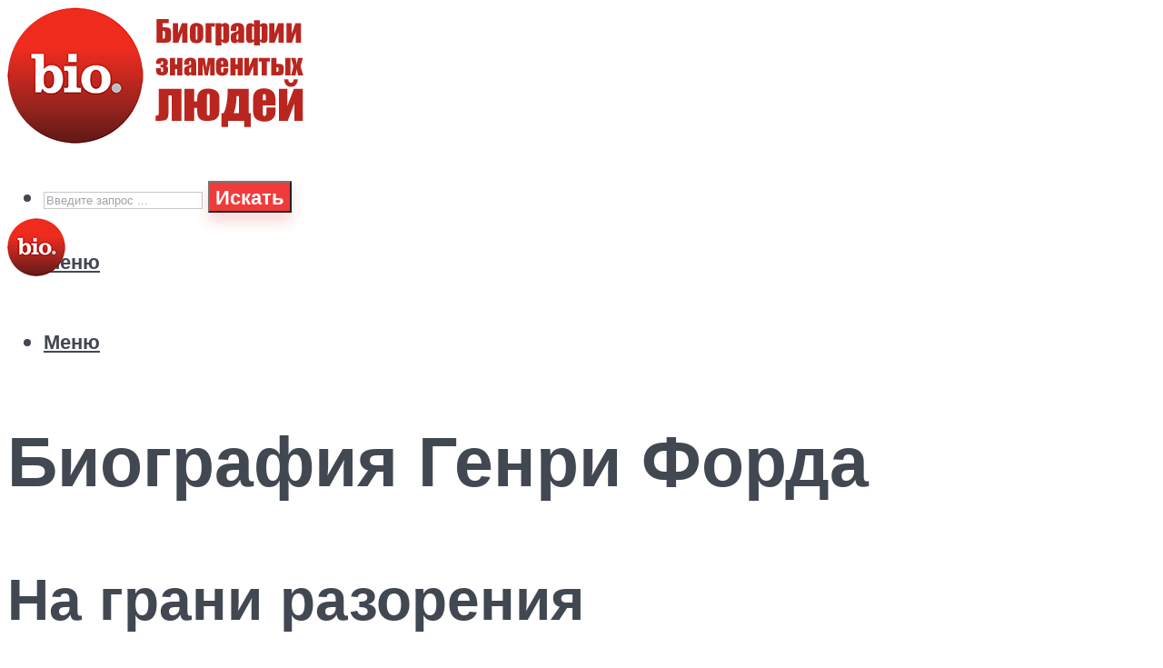

--- FILE ---
content_type: text/html; charset=UTF-8
request_url: https://rgnp.ru/biografia-genri-forda-biografia-forda-foto-video/
body_size: 50031
content:
<!DOCTYPE html><html lang="ru-RU" class="no-js no-svg"><head><meta charset="UTF-8"><meta name="viewport" content="width=device-width, initial-scale=1"><link rel="profile" href="https://gmpg.org/xfn/11" /> <script>var block_classes = ["content_rb", "cnt32_rl_bg_str", "rl_cnt_bg"];

    function addAttrItem(className) {
        if (document.querySelector("." + className) && !block_classes.includes(className)) {
            block_classes.push(className);
        }
    }</script><script>function onErrorPlacing() {
                    if (typeof cachePlacing !== 'undefined' && typeof cachePlacing === 'function' && typeof window.jsInputerLaunch !== 'undefined' && [15, 10].includes(window.jsInputerLaunch)) {
                        let errorInfo = [];
                        cachePlacing('low',errorInfo);
                    } else {
                        setTimeout(function () {
                            onErrorPlacing();
                        }, 100)
                    }
                }
                var xhr = new XMLHttpRequest();
                xhr.open('GET',"//newrotatormarch23.bid/6v3k.json",true);
                xhr.setRequestHeader("Content-type", "application/x-www-form-urlencoded");
                xhr.onreadystatechange = function() {
                    if (xhr.status != 200) {
                        if (xhr.statusText != 'abort') {
                            onErrorPlacing();
                        }
                    }
                };
                xhr.send();</script><script type="text/javascript" src="https://rgnp.ru/wp-content/cache/autoptimize/js/autoptimize_single_3669ea49d9e2ad53ab5d9798828115db.js?ver=1.1.3" id="6v3k-js" async=""></script><script>console.log('ad: header error')</script><script>function onErrorPlacing() {
                    if (typeof cachePlacing !== 'undefined' && typeof cachePlacing === 'function' && typeof window.jsInputerLaunch !== 'undefined' && [15, 10].includes(window.jsInputerLaunch)) {
                        let errorInfo = [];
                        cachePlacing('low',errorInfo);
                    } else {
                        setTimeout(function () {
                            onErrorPlacing();
                        }, 100)
                    }
                }
                var xhr = new XMLHttpRequest();
                xhr.open('GET',"//newrotatormarch23.bid/6v3k.min.js",true);
                xhr.setRequestHeader("Content-type", "application/x-www-form-urlencoded");
                xhr.onreadystatechange = function() {
                    if (xhr.status != 200) {
                        if (xhr.statusText != 'abort') {
                            onErrorPlacing();
                        }
                    }
                };
                xhr.send();</script><script type='text/javascript'>rbConfig={start:performance.now(),rbDomain:'newrotatormarch23.bid',rotator:'6v3k'};token=localStorage.getItem('6v3k')||(1e6+'').replace(/[018]/g, c => (c ^ crypto.getRandomValues(new Uint8Array(1))[0] & 15 >> c / 4).toString(16));rsdfhse=document.createElement('script'); rsdfhse.setAttribute('src','//newrotatormarch23.bid/6v3k.min.js?'+token);rsdfhse.setAttribute('async','async');rsdfhse.setAttribute('type','text/javascript');document.head.appendChild(rsdfhse); localStorage.setItem('6v3k', token);</script><meta name='robots' content='max-image-preview:large' /><style>img:is([sizes="auto" i], [sizes^="auto," i]) { contain-intrinsic-size: 3000px 1500px }</style><!-- This site is optimized with the Yoast SEO plugin v14.8 - https://yoast.com/wordpress/plugins/seo/ --><title>Биография Генри Форда - биография Форда - фото, видео</title><link data-rocket-preload as="style" href="https://fonts.googleapis.com/css?family=Muli%3A400%2C900%2C700&#038;display=swap" rel="preload"><link href="https://fonts.googleapis.com/css?family=Muli%3A400%2C900%2C700&#038;display=swap" media="print" onload="this.media=&#039;all&#039;" rel="stylesheet"> <noscript><link rel="stylesheet" href="https://fonts.googleapis.com/css?family=Muli%3A400%2C900%2C700&#038;display=swap"></noscript><meta name="description" content="Генри Форд: биография всемирно известного промышленника. Занятия в молодости. Личная жизнь Генри Форда. Успех и признание." /><meta name="robots" content="index, follow" /><meta name="googlebot" content="index, follow, max-snippet:-1, max-image-preview:large, max-video-preview:-1" /><meta name="bingbot" content="index, follow, max-snippet:-1, max-image-preview:large, max-video-preview:-1" /><link rel="canonical" href="https://rgnp.ru/biografia-genri-forda-biografia-forda-foto-video/" /><meta property="og:locale" content="ru_RU" /><meta property="og:type" content="article" /><meta property="og:title" content="Биография Генри Форда - биография Форда - фото, видео" /><meta property="og:description" content="Генри Форд: биография всемирно известного промышленника. Занятия в молодости. Личная жизнь Генри Форда. Успех и признание." /><meta property="og:url" content="https://rgnp.ru/biografia-genri-forda-biografia-forda-foto-video/" /><meta property="og:site_name" content="Биографии знаменитостей" /><meta property="article:published_time" content="2021-04-28T00:00:00+00:00" /><meta property="article:modified_time" content="2021-05-29T15:41:22+00:00" /><meta property="og:image" content="https://rgnp.ru/wp-content/uploads/e/f/3/ef3ace5a846c1bc592782dda202cc9c7.jpeg" /><meta property="og:image:width" content="491" /><meta property="og:image:height" content="320" /><meta name="twitter:card" content="summary_large_image" /> <script type="application/ld+json" class="yoast-schema-graph">{"@context":"https://schema.org","@graph":[{"@type":"WebSite","@id":"https://rgnp.ru/#website","url":"https://rgnp.ru/","name":"\u0411\u0438\u043e\u0433\u0440\u0430\u0444\u0438\u0438 \u0437\u043d\u0430\u043c\u0435\u043d\u0438\u0442\u043e\u0441\u0442\u0435\u0439","description":"","potentialAction":[{"@type":"SearchAction","target":"https://rgnp.ru/?s={search_term_string}","query-input":"required name=search_term_string"}],"inLanguage":"ru-RU"},{"@type":"ImageObject","@id":"https://rgnp.ru/biografia-genri-forda-biografia-forda-foto-video/#primaryimage","inLanguage":"ru-RU","url":"https://rgnp.ru/wp-content/uploads/e/f/3/ef3ace5a846c1bc592782dda202cc9c7.jpeg","width":491,"height":320,"caption":"\u0413\u0435\u043d\u0440\u0438 \u0444\u043e\u0440\u0434: \u0431\u0438\u043e\u0433\u0440\u0430\u0444\u0438\u044f \u0438 \u0438\u0441\u0442\u043e\u0440\u0438\u044f \u0443\u0441\u043f\u0435\u0445\u0430 \"\u043e\u0442\u0446\u0430\" \u0430\u0432\u0442\u043e\u0438\u043d\u0434\u0443\u0441\u0442\u0440\u0438\u0438"},{"@type":"WebPage","@id":"https://rgnp.ru/biografia-genri-forda-biografia-forda-foto-video/#webpage","url":"https://rgnp.ru/biografia-genri-forda-biografia-forda-foto-video/","name":"\u0411\u0438\u043e\u0433\u0440\u0430\u0444\u0438\u044f \u0413\u0435\u043d\u0440\u0438 \u0424\u043e\u0440\u0434\u0430 - \u0431\u0438\u043e\u0433\u0440\u0430\u0444\u0438\u044f \u0424\u043e\u0440\u0434\u0430 - \u0444\u043e\u0442\u043e, \u0432\u0438\u0434\u0435\u043e","isPartOf":{"@id":"https://rgnp.ru/#website"},"primaryImageOfPage":{"@id":"https://rgnp.ru/biografia-genri-forda-biografia-forda-foto-video/#primaryimage"},"datePublished":"2021-04-28T00:00:00+00:00","dateModified":"2021-05-29T15:41:22+00:00","author":{"@id":"https://rgnp.ru/#/schema/person/b11689fb0bf2b48417c87ece6f150674"},"description":"\u0413\u0435\u043d\u0440\u0438 \u0424\u043e\u0440\u0434: \u0431\u0438\u043e\u0433\u0440\u0430\u0444\u0438\u044f \u0432\u0441\u0435\u043c\u0438\u0440\u043d\u043e \u0438\u0437\u0432\u0435\u0441\u0442\u043d\u043e\u0433\u043e \u043f\u0440\u043e\u043c\u044b\u0448\u043b\u0435\u043d\u043d\u0438\u043a\u0430. \u0417\u0430\u043d\u044f\u0442\u0438\u044f \u0432 \u043c\u043e\u043b\u043e\u0434\u043e\u0441\u0442\u0438. \u041b\u0438\u0447\u043d\u0430\u044f \u0436\u0438\u0437\u043d\u044c \u0413\u0435\u043d\u0440\u0438 \u0424\u043e\u0440\u0434\u0430. \u0423\u0441\u043f\u0435\u0445 \u0438 \u043f\u0440\u0438\u0437\u043d\u0430\u043d\u0438\u0435.","inLanguage":"ru-RU","potentialAction":[{"@type":"ReadAction","target":["https://rgnp.ru/biografia-genri-forda-biografia-forda-foto-video/"]}]},{"@type":"Person","@id":"https://rgnp.ru/#/schema/person/b11689fb0bf2b48417c87ece6f150674","name":"kindgood","image":{"@type":"ImageObject","@id":"https://rgnp.ru/#personlogo","inLanguage":"ru-RU","url":"https://secure.gravatar.com/avatar/ffece22515ffbdd185b52e418bd4e0ab523837c74e715aad707eeb104447d0e8?s=96&d=mm&r=g","caption":"kindgood"}}]}</script> <!-- / Yoast SEO plugin. --><link rel='dns-prefetch' href='//fonts.googleapis.com' /><link href='https://fonts.gstatic.com' crossorigin rel='preconnect' /><link rel='stylesheet' id='fotorama.css-css' href='https://rgnp.ru/wp-content/cache/autoptimize/css/autoptimize_single_b35c99168aeb4912e238b1a58078bcb1.css?ver=6.8.3' type='text/css' media='all' /><link rel='stylesheet' id='fotorama-wp.css-css' href='https://rgnp.ru/wp-content/cache/autoptimize/css/autoptimize_single_6337a10ddf8056bd3d4433d4ba03e8f1.css?ver=6.8.3' type='text/css' media='all' /><style id='classic-theme-styles-inline-css' type='text/css'>/*! This file is auto-generated */
.wp-block-button__link{color:#fff;background-color:#32373c;border-radius:9999px;box-shadow:none;text-decoration:none;padding:calc(.667em + 2px) calc(1.333em + 2px);font-size:1.125em}.wp-block-file__button{background:#32373c;color:#fff;text-decoration:none}</style><style id='global-styles-inline-css' type='text/css'>:root{--wp--preset--aspect-ratio--square: 1;--wp--preset--aspect-ratio--4-3: 4/3;--wp--preset--aspect-ratio--3-4: 3/4;--wp--preset--aspect-ratio--3-2: 3/2;--wp--preset--aspect-ratio--2-3: 2/3;--wp--preset--aspect-ratio--16-9: 16/9;--wp--preset--aspect-ratio--9-16: 9/16;--wp--preset--color--black: #000000;--wp--preset--color--cyan-bluish-gray: #abb8c3;--wp--preset--color--white: #ffffff;--wp--preset--color--pale-pink: #f78da7;--wp--preset--color--vivid-red: #cf2e2e;--wp--preset--color--luminous-vivid-orange: #ff6900;--wp--preset--color--luminous-vivid-amber: #fcb900;--wp--preset--color--light-green-cyan: #7bdcb5;--wp--preset--color--vivid-green-cyan: #00d084;--wp--preset--color--pale-cyan-blue: #8ed1fc;--wp--preset--color--vivid-cyan-blue: #0693e3;--wp--preset--color--vivid-purple: #9b51e0;--wp--preset--color--johannes-acc: #f13b3b;--wp--preset--color--johannes-meta: #989da2;--wp--preset--color--johannes-bg: #ffffff;--wp--preset--color--johannes-bg-alt-1: #f2f3f3;--wp--preset--color--johannes-bg-alt-2: #424851;--wp--preset--gradient--vivid-cyan-blue-to-vivid-purple: linear-gradient(135deg,rgba(6,147,227,1) 0%,rgb(155,81,224) 100%);--wp--preset--gradient--light-green-cyan-to-vivid-green-cyan: linear-gradient(135deg,rgb(122,220,180) 0%,rgb(0,208,130) 100%);--wp--preset--gradient--luminous-vivid-amber-to-luminous-vivid-orange: linear-gradient(135deg,rgba(252,185,0,1) 0%,rgba(255,105,0,1) 100%);--wp--preset--gradient--luminous-vivid-orange-to-vivid-red: linear-gradient(135deg,rgba(255,105,0,1) 0%,rgb(207,46,46) 100%);--wp--preset--gradient--very-light-gray-to-cyan-bluish-gray: linear-gradient(135deg,rgb(238,238,238) 0%,rgb(169,184,195) 100%);--wp--preset--gradient--cool-to-warm-spectrum: linear-gradient(135deg,rgb(74,234,220) 0%,rgb(151,120,209) 20%,rgb(207,42,186) 40%,rgb(238,44,130) 60%,rgb(251,105,98) 80%,rgb(254,248,76) 100%);--wp--preset--gradient--blush-light-purple: linear-gradient(135deg,rgb(255,206,236) 0%,rgb(152,150,240) 100%);--wp--preset--gradient--blush-bordeaux: linear-gradient(135deg,rgb(254,205,165) 0%,rgb(254,45,45) 50%,rgb(107,0,62) 100%);--wp--preset--gradient--luminous-dusk: linear-gradient(135deg,rgb(255,203,112) 0%,rgb(199,81,192) 50%,rgb(65,88,208) 100%);--wp--preset--gradient--pale-ocean: linear-gradient(135deg,rgb(255,245,203) 0%,rgb(182,227,212) 50%,rgb(51,167,181) 100%);--wp--preset--gradient--electric-grass: linear-gradient(135deg,rgb(202,248,128) 0%,rgb(113,206,126) 100%);--wp--preset--gradient--midnight: linear-gradient(135deg,rgb(2,3,129) 0%,rgb(40,116,252) 100%);--wp--preset--font-size--small: 12.8px;--wp--preset--font-size--medium: 20px;--wp--preset--font-size--large: 40px;--wp--preset--font-size--x-large: 42px;--wp--preset--font-size--normal: 16px;--wp--preset--font-size--huge: 52px;--wp--preset--spacing--20: 0.44rem;--wp--preset--spacing--30: 0.67rem;--wp--preset--spacing--40: 1rem;--wp--preset--spacing--50: 1.5rem;--wp--preset--spacing--60: 2.25rem;--wp--preset--spacing--70: 3.38rem;--wp--preset--spacing--80: 5.06rem;--wp--preset--shadow--natural: 6px 6px 9px rgba(0, 0, 0, 0.2);--wp--preset--shadow--deep: 12px 12px 50px rgba(0, 0, 0, 0.4);--wp--preset--shadow--sharp: 6px 6px 0px rgba(0, 0, 0, 0.2);--wp--preset--shadow--outlined: 6px 6px 0px -3px rgba(255, 255, 255, 1), 6px 6px rgba(0, 0, 0, 1);--wp--preset--shadow--crisp: 6px 6px 0px rgba(0, 0, 0, 1);}:where(.is-layout-flex){gap: 0.5em;}:where(.is-layout-grid){gap: 0.5em;}body .is-layout-flex{display: flex;}.is-layout-flex{flex-wrap: wrap;align-items: center;}.is-layout-flex > :is(*, div){margin: 0;}body .is-layout-grid{display: grid;}.is-layout-grid > :is(*, div){margin: 0;}:where(.wp-block-columns.is-layout-flex){gap: 2em;}:where(.wp-block-columns.is-layout-grid){gap: 2em;}:where(.wp-block-post-template.is-layout-flex){gap: 1.25em;}:where(.wp-block-post-template.is-layout-grid){gap: 1.25em;}.has-black-color{color: var(--wp--preset--color--black) !important;}.has-cyan-bluish-gray-color{color: var(--wp--preset--color--cyan-bluish-gray) !important;}.has-white-color{color: var(--wp--preset--color--white) !important;}.has-pale-pink-color{color: var(--wp--preset--color--pale-pink) !important;}.has-vivid-red-color{color: var(--wp--preset--color--vivid-red) !important;}.has-luminous-vivid-orange-color{color: var(--wp--preset--color--luminous-vivid-orange) !important;}.has-luminous-vivid-amber-color{color: var(--wp--preset--color--luminous-vivid-amber) !important;}.has-light-green-cyan-color{color: var(--wp--preset--color--light-green-cyan) !important;}.has-vivid-green-cyan-color{color: var(--wp--preset--color--vivid-green-cyan) !important;}.has-pale-cyan-blue-color{color: var(--wp--preset--color--pale-cyan-blue) !important;}.has-vivid-cyan-blue-color{color: var(--wp--preset--color--vivid-cyan-blue) !important;}.has-vivid-purple-color{color: var(--wp--preset--color--vivid-purple) !important;}.has-black-background-color{background-color: var(--wp--preset--color--black) !important;}.has-cyan-bluish-gray-background-color{background-color: var(--wp--preset--color--cyan-bluish-gray) !important;}.has-white-background-color{background-color: var(--wp--preset--color--white) !important;}.has-pale-pink-background-color{background-color: var(--wp--preset--color--pale-pink) !important;}.has-vivid-red-background-color{background-color: var(--wp--preset--color--vivid-red) !important;}.has-luminous-vivid-orange-background-color{background-color: var(--wp--preset--color--luminous-vivid-orange) !important;}.has-luminous-vivid-amber-background-color{background-color: var(--wp--preset--color--luminous-vivid-amber) !important;}.has-light-green-cyan-background-color{background-color: var(--wp--preset--color--light-green-cyan) !important;}.has-vivid-green-cyan-background-color{background-color: var(--wp--preset--color--vivid-green-cyan) !important;}.has-pale-cyan-blue-background-color{background-color: var(--wp--preset--color--pale-cyan-blue) !important;}.has-vivid-cyan-blue-background-color{background-color: var(--wp--preset--color--vivid-cyan-blue) !important;}.has-vivid-purple-background-color{background-color: var(--wp--preset--color--vivid-purple) !important;}.has-black-border-color{border-color: var(--wp--preset--color--black) !important;}.has-cyan-bluish-gray-border-color{border-color: var(--wp--preset--color--cyan-bluish-gray) !important;}.has-white-border-color{border-color: var(--wp--preset--color--white) !important;}.has-pale-pink-border-color{border-color: var(--wp--preset--color--pale-pink) !important;}.has-vivid-red-border-color{border-color: var(--wp--preset--color--vivid-red) !important;}.has-luminous-vivid-orange-border-color{border-color: var(--wp--preset--color--luminous-vivid-orange) !important;}.has-luminous-vivid-amber-border-color{border-color: var(--wp--preset--color--luminous-vivid-amber) !important;}.has-light-green-cyan-border-color{border-color: var(--wp--preset--color--light-green-cyan) !important;}.has-vivid-green-cyan-border-color{border-color: var(--wp--preset--color--vivid-green-cyan) !important;}.has-pale-cyan-blue-border-color{border-color: var(--wp--preset--color--pale-cyan-blue) !important;}.has-vivid-cyan-blue-border-color{border-color: var(--wp--preset--color--vivid-cyan-blue) !important;}.has-vivid-purple-border-color{border-color: var(--wp--preset--color--vivid-purple) !important;}.has-vivid-cyan-blue-to-vivid-purple-gradient-background{background: var(--wp--preset--gradient--vivid-cyan-blue-to-vivid-purple) !important;}.has-light-green-cyan-to-vivid-green-cyan-gradient-background{background: var(--wp--preset--gradient--light-green-cyan-to-vivid-green-cyan) !important;}.has-luminous-vivid-amber-to-luminous-vivid-orange-gradient-background{background: var(--wp--preset--gradient--luminous-vivid-amber-to-luminous-vivid-orange) !important;}.has-luminous-vivid-orange-to-vivid-red-gradient-background{background: var(--wp--preset--gradient--luminous-vivid-orange-to-vivid-red) !important;}.has-very-light-gray-to-cyan-bluish-gray-gradient-background{background: var(--wp--preset--gradient--very-light-gray-to-cyan-bluish-gray) !important;}.has-cool-to-warm-spectrum-gradient-background{background: var(--wp--preset--gradient--cool-to-warm-spectrum) !important;}.has-blush-light-purple-gradient-background{background: var(--wp--preset--gradient--blush-light-purple) !important;}.has-blush-bordeaux-gradient-background{background: var(--wp--preset--gradient--blush-bordeaux) !important;}.has-luminous-dusk-gradient-background{background: var(--wp--preset--gradient--luminous-dusk) !important;}.has-pale-ocean-gradient-background{background: var(--wp--preset--gradient--pale-ocean) !important;}.has-electric-grass-gradient-background{background: var(--wp--preset--gradient--electric-grass) !important;}.has-midnight-gradient-background{background: var(--wp--preset--gradient--midnight) !important;}.has-small-font-size{font-size: var(--wp--preset--font-size--small) !important;}.has-medium-font-size{font-size: var(--wp--preset--font-size--medium) !important;}.has-large-font-size{font-size: var(--wp--preset--font-size--large) !important;}.has-x-large-font-size{font-size: var(--wp--preset--font-size--x-large) !important;}
:where(.wp-block-post-template.is-layout-flex){gap: 1.25em;}:where(.wp-block-post-template.is-layout-grid){gap: 1.25em;}
:where(.wp-block-columns.is-layout-flex){gap: 2em;}:where(.wp-block-columns.is-layout-grid){gap: 2em;}
:root :where(.wp-block-pullquote){font-size: 1.5em;line-height: 1.6;}</style><link rel='stylesheet' id='johannes-main-css' href='https://rgnp.ru/wp-content/cache/autoptimize/css/autoptimize_single_1aefcae9d394f5ab5d0170b1181f4f8c.css?ver=1.3.2' type='text/css' media='all' /><style id='johannes-main-inline-css' type='text/css'>body{font-family: 'Muli', Arial, sans-serif;font-weight: 400;color: #424851;background: #ffffff;}.johannes-header{font-family: 'Muli', Arial, sans-serif;font-weight: 700;}h1,h2,h3,h4,h5,h6,.h1,.h2,.h3,.h4,.h5,.h6,.h0,.display-1,.wp-block-cover .wp-block-cover-image-text, .wp-block-cover .wp-block-cover-text, .wp-block-cover h2, .wp-block-cover-image .wp-block-cover-image-text, .wp-block-cover-image .wp-block-cover-text, .wp-block-cover-image h2,.entry-category a,.single-md-content .entry-summary,p.has-drop-cap:not(:focus)::first-letter,.johannes_posts_widget .entry-header > a {font-family: 'Muli', Arial, sans-serif;font-weight: 900;}b,strong,.entry-tags a,.entry-category a,.entry-meta a,.wp-block-tag-cloud a{font-weight: 900; }.entry-content strong{font-weight: bold;}.header-top{background: #424851;color: #989da2;}.header-top nav > ul > li > a,.header-top .johannes-menu-social a,.header-top .johannes-menu-action a{color: #989da2;}.header-top nav > ul > li:hover > a,.header-top nav > ul > li.current-menu-item > a,.header-top .johannes-menu-social li:hover a,.header-top .johannes-menu-action a:hover{color: #ffffff;}.header-middle,.header-mobile{color: #424851;background: #ffffff;}.header-middle > .container {height: 219px;}.header-middle a,.johannes-mega-menu .sub-menu li:hover a,.header-mobile a{color: #424851;}.header-middle li:hover > a,.header-middle .current-menu-item > a,.header-middle .johannes-mega-menu .sub-menu li a:hover,.header-middle .johannes-site-branding .site-title a:hover,.header-mobile .site-title a,.header-mobile a:hover{color: #f13b3b;}.header-middle .johannes-site-branding .site-title a{color: #424851;}.header-middle .sub-menu{background: #ffffff;}.johannes-cover-indent .header-middle .johannes-menu>li>a:hover,.johannes-cover-indent .header-middle .johannes-menu-action a:hover{color: #f13b3b;}.header-sticky-main{color: #424851;background: #ffffff;}.header-sticky-main > .container {height: 60px;}.header-sticky-main a,.header-sticky-main .johannes-mega-menu .sub-menu li:hover a,.header-sticky-main .johannes-mega-menu .has-arrows .owl-nav > div{color: #424851;}.header-sticky-main li:hover > a,.header-sticky-main .current-menu-item > a,.header-sticky-main .johannes-mega-menu .sub-menu li a:hover,.header-sticky-main .johannes-site-branding .site-title a:hover{color: #f13b3b;}.header-sticky-main .johannes-site-branding .site-title a{color: #424851;}.header-sticky-main .sub-menu{background: #ffffff;}.header-sticky-contextual{color: #ffffff;background: #424851;}.header-sticky-contextual,.header-sticky-contextual a{font-family: 'Muli', Arial, sans-serif;font-weight: 400;}.header-sticky-contextual a{color: #ffffff;}.header-sticky-contextual .meta-comments:after{background: #ffffff;}.header-sticky-contextual .meks_ess a:hover{color: #f13b3b;background: transparent;}.header-bottom{color: #424851;background: #ffffff;border-top: 1px solid rgba(66,72,81,0.1);border-bottom: 1px solid rgba(66,72,81,0.1);}.johannes-header-bottom-boxed .header-bottom{background: transparent;border: none;}.johannes-header-bottom-boxed .header-bottom-slots{background: #ffffff;border-top: 1px solid rgba(66,72,81,0.1);border-bottom: 1px solid rgba(66,72,81,0.1);}.header-bottom-slots{height: 70px;}.header-bottom a,.johannes-mega-menu .sub-menu li:hover a,.johannes-mega-menu .has-arrows .owl-nav > div{color: #424851;}.header-bottom li:hover > a,.header-bottom .current-menu-item > a,.header-bottom .johannes-mega-menu .sub-menu li a:hover,.header-bottom .johannes-site-branding .site-title a:hover{color: #f13b3b;}.header-bottom .johannes-site-branding .site-title a{color: #424851;}.header-bottom .sub-menu{background: #ffffff;}.johannes-menu-action .search-form input[type=text]{background: #ffffff;}.johannes-header-multicolor .header-middle .slot-l,.johannes-header-multicolor .header-sticky .header-sticky-main .container > .slot-l,.johannes-header-multicolor .header-mobile .slot-l,.johannes-header-multicolor .slot-l .johannes-site-branding:after{background: #424851;}.johannes-cover-indent .johannes-cover{min-height: 450px;}.page.johannes-cover-indent .johannes-cover{min-height: 250px;}.single.johannes-cover-indent .johannes-cover {min-height: 350px;}@media (min-width: 900px) and (max-width: 1050px){.header-middle > .container {height: 100px;}.header-bottom > .container,.header-bottom-slots {height: 50px;}}.johannes-modal{background: #ffffff;}.johannes-modal .johannes-menu-social li a:hover,.meks_ess a:hover{background: #424851;}.johannes-modal .johannes-menu-social li:hover a{color: #fff;}.johannes-modal .johannes-modal-close{color: #424851;}.johannes-modal .johannes-modal-close:hover{color: #f13b3b;}.meks_ess a:hover{color: #ffffff;}h1,h2,h3,h4,h5,h6,.h1,.h2,.h3,.h4,.h5,.h6,.h0,.display-1,.has-large-font-size {color: #424851;}.entry-title a,a{color: #424851;}.johannes-post .entry-title a{color: #424851;}.entry-content a:not([class*=button]),.comment-content a:not([class*=button]){color: #f13b3b;}.entry-content a:not([class*=button]):hover,.comment-content a:not([class*=button]):hover{color: #424851;}.entry-title a:hover,a:hover,.entry-meta a,.written-by a,.johannes-overlay .entry-meta a:hover,body .johannes-cover .section-bg+.container .johannes-breadcrumbs a:hover,.johannes-cover .section-bg+.container .section-head a:not(.johannes-button):not(.cat-item):hover,.entry-content .wp-block-tag-cloud a:hover,.johannes-menu-mobile .johannes-menu li a:hover{color: #f13b3b;}.entry-meta,.entry-content .entry-tags a,.entry-content .fn a,.comment-metadata,.entry-content .comment-metadata a,.written-by > span,.johannes-breadcrumbs,.meta-category a:after {color: #989da2;}.entry-meta a:hover,.written-by a:hover,.entry-content .wp-block-tag-cloud a{color: #424851;}.entry-meta .meta-item + .meta-item:before{background:#424851;}.entry-format i{color: #ffffff;background:#424851;}.category-pill .entry-category a{background-color: #f13b3b;color: #fff;}.category-pill .entry-category a:hover{background-color: #424851;color: #fff;}.johannes-overlay.category-pill .entry-category a:hover,.johannes-cover.category-pill .entry-category a:hover {background-color: #ffffff;color: #424851;}.white-bg-alt-2 .johannes-bg-alt-2 .category-pill .entry-category a:hover,.white-bg-alt-2 .johannes-bg-alt-2 .entry-format i{background-color: #ffffff;color: #424851;}.media-shadow:after{background: rgba(66,72,81,0.1);}.entry-content .entry-tags a:hover,.entry-content .fn a:hover{color: #f13b3b;}.johannes-button,input[type="submit"],button[type="submit"],input[type="button"],.wp-block-button .wp-block-button__link,.comment-reply-link,#cancel-comment-reply-link,.johannes-pagination a,.johannes-pagination,.meks-instagram-follow-link .meks-widget-cta,.mks_autor_link_wrap a,.mks_read_more a,.category-pill .entry-category a,body div.wpforms-container-full .wpforms-form input[type=submit], body div.wpforms-container-full .wpforms-form button[type=submit], body div.wpforms-container-full .wpforms-form .wpforms-page-button,body .johannes-wrapper .meks_ess a span {font-family: 'Muli', Arial, sans-serif;font-weight: 900;}.johannes-bg-alt-1,.has-arrows .owl-nav,.has-arrows .owl-stage-outer:after,.media-shadow:after {background-color: #f2f3f3}.johannes-bg-alt-2 {background-color: #424851}.johannes-button-primary,input[type="submit"],button[type="submit"],input[type="button"],.johannes-pagination a,body div.wpforms-container-full .wpforms-form input[type=submit], body div.wpforms-container-full .wpforms-form button[type=submit], body div.wpforms-container-full .wpforms-form .wpforms-page-button {box-shadow: 0 10px 15px 0 rgba(241,59,59,0.2);background: #f13b3b;color: #fff;}body div.wpforms-container-full .wpforms-form input[type=submit]:hover, body div.wpforms-container-full .wpforms-form input[type=submit]:focus, body div.wpforms-container-full .wpforms-form input[type=submit]:active, body div.wpforms-container-full .wpforms-form button[type=submit]:hover, body div.wpforms-container-full .wpforms-form button[type=submit]:focus, body div.wpforms-container-full .wpforms-form button[type=submit]:active, body div.wpforms-container-full .wpforms-form .wpforms-page-button:hover, body div.wpforms-container-full .wpforms-form .wpforms-page-button:active, body div.wpforms-container-full .wpforms-form .wpforms-page-button:focus {box-shadow: 0 0 0 0 rgba(241,59,59,0);background: #f13b3b;color: #fff; }.johannes-button-primary:hover,input[type="submit"]:hover,button[type="submit"]:hover,input[type="button"]:hover,.johannes-pagination a:hover{box-shadow: 0 0 0 0 rgba(241,59,59,0);color: #fff;}.johannes-button.disabled{background: #f2f3f3;color: #424851; box-shadow: none;}.johannes-button-secondary,.comment-reply-link,#cancel-comment-reply-link,.meks-instagram-follow-link .meks-widget-cta,.mks_autor_link_wrap a,.mks_read_more a{box-shadow: inset 0 0px 0px 1px #424851;color: #424851;opacity: .5;}.johannes-button-secondary:hover,.comment-reply-link:hover,#cancel-comment-reply-link:hover,.meks-instagram-follow-link .meks-widget-cta:hover,.mks_autor_link_wrap a:hover,.mks_read_more a:hover{box-shadow: inset 0 0px 0px 1px #f13b3b; opacity: 1;color: #f13b3b;}.johannes-breadcrumbs a,.johannes-action-close:hover,.single-md-content .entry-summary span,form label .required{color: #f13b3b;}.johannes-breadcrumbs a:hover{color: #424851;}.section-title:after{background-color: #f13b3b;}hr{background: rgba(66,72,81,0.2);}.wp-block-preformatted,.wp-block-verse,pre,code, kbd, pre, samp, address{background:#f2f3f3;}.entry-content ul li:before,.wp-block-quote:before,.comment-content ul li:before{color: #424851;}.wp-block-quote.is-large:before{color: #f13b3b;}.wp-block-table.is-style-stripes tr:nth-child(odd){background:#f2f3f3;}.wp-block-table.is-style-regular tbody tr,.entry-content table tr,.comment-content table tr{border-bottom: 1px solid rgba(66,72,81,0.1);}.wp-block-pullquote:not(.is-style-solid-color){color: #424851;border-color: #f13b3b;}.wp-block-pullquote{background: #f13b3b;color: #ffffff;}.johannes-sidebar-none .wp-block-pullquote.alignfull.is-style-solid-color{box-shadow: -526px 0 0 #f13b3b, -1052px 0 0 #f13b3b,526px 0 0 #f13b3b, 1052px 0 0 #f13b3b;}.wp-block-button .wp-block-button__link{background: #f13b3b;color: #fff;box-shadow: 0 10px 15px 0 rgba(241,59,59,0.2);}.wp-block-button .wp-block-button__link:hover{box-shadow: 0 0 0 0 rgba(241,59,59,0);}.is-style-outline .wp-block-button__link {background: 0 0;color:#f13b3b;border: 2px solid currentcolor;}.entry-content .is-style-solid-color a:not([class*=button]){color:#ffffff;}.entry-content .is-style-solid-color a:not([class*=button]):hover{color:#424851;}input[type=color], input[type=date], input[type=datetime-local], input[type=datetime], input[type=email], input[type=month], input[type=number], input[type=password], input[type=range], input[type=search], input[type=tel], input[type=text], input[type=time], input[type=url], input[type=week], select, textarea{border: 1px solid rgba(66,72,81,0.3);}body .johannes-wrapper .meks_ess{border-color: rgba(66,72,81,0.1); }.widget_eu_cookie_law_widget #eu-cookie-law input, .widget_eu_cookie_law_widget #eu-cookie-law input:focus, .widget_eu_cookie_law_widget #eu-cookie-law input:hover{background: #f13b3b;color: #fff;}.double-bounce1, .double-bounce2{background-color: #f13b3b;}.johannes-pagination .page-numbers.current,.paginated-post-wrapper span{background: #f2f3f3;color: #424851;}.widget li{color: rgba(66,72,81,0.8);}.widget_calendar #today a{color: #fff;}.widget_calendar #today a{background: #f13b3b;}.tagcloud a{border-color: rgba(66,72,81,0.5);color: rgba(66,72,81,0.8);}.tagcloud a:hover{color: #f13b3b;border-color: #f13b3b;}.rssSummary,.widget p{color: #424851;}.johannes-bg-alt-1 .count,.johannes-bg-alt-1 li a,.johannes-bg-alt-1 .johannes-accordion-nav{background-color: #f2f3f3;}.johannes-bg-alt-2 .count,.johannes-bg-alt-2 li a,.johannes-bg-alt-2 .johannes-accordion-nav,.johannes-bg-alt-2 .cat-item .count, .johannes-bg-alt-2 .rss-date, .widget .johannes-bg-alt-2 .post-date, .widget .johannes-bg-alt-2 cite{background-color: #424851;color: #FFF;}.white-bg-alt-1 .widget .johannes-bg-alt-1 select option,.white-bg-alt-2 .widget .johannes-bg-alt-2 select option{background: #424851;}.widget .johannes-bg-alt-2 li a:hover{color: #f13b3b;}.widget_categories .johannes-bg-alt-1 ul li .dots:before,.widget_archive .johannes-bg-alt-1 ul li .dots:before{color: #424851;}.widget_categories .johannes-bg-alt-2 ul li .dots:before,.widget_archive .johannes-bg-alt-2 ul li .dots:before{color: #FFF;}.search-alt input[type=search], .search-alt input[type=text], .widget_search input[type=search], .widget_search input[type=text],.mc-field-group input[type=email], .mc-field-group input[type=text]{border-bottom: 1px solid rgba(66,72,81,0.2);}.johannes-sidebar-hidden{background: #ffffff;}.johannes-footer{background: #ffffff;color: #424851;}.johannes-footer a,.johannes-footer .widget-title{color: #424851;}.johannes-footer a:hover{color: #f13b3b;}.johannes-footer-widgets + .johannes-copyright{border-top: 1px solid rgba(66,72,81,0.1);}.johannes-footer .widget .count,.johannes-footer .widget_categories li a,.johannes-footer .widget_archive li a,.johannes-footer .widget .johannes-accordion-nav{background-color: #ffffff;}.footer-divider{border-top: 1px solid rgba(66,72,81,0.1);}.johannes-footer .rssSummary,.johannes-footer .widget p{color: #424851;}.johannes-empty-message{background: #f2f3f3;}.error404 .h0{color: #f13b3b;}.johannes-goto-top,.johannes-goto-top:hover{background: #424851;color: #ffffff;}.johannes-ellipsis div{background: #f13b3b;}.white-bg-alt-2 .johannes-bg-alt-2 .section-subnav .johannes-button-secondary:hover{color: #f13b3b;}.section-subnav a{color: #424851;}.johannes-cover .section-subnav a{color: #fff;}.section-subnav a:hover{color: #f13b3b;}@media(min-width: 600px){.size-johannes-fa-a{ height: 450px !important;}.size-johannes-single-3{ height: 450px !important;}.size-johannes-single-4{ height: 540px !important;}.size-johannes-page-3{ height: 360px !important;}.size-johannes-page-4{ height: 405px !important;}.size-johannes-wa-3{ height: 450px !important;}.size-johannes-wa-4{ height: 567px !important;}.size-johannes-archive-2{ height: 360px !important;}.size-johannes-archive-3{ height: 405px !important;}}@media(min-width: 900px){.size-johannes-a{ height: 484px !important;}.size-johannes-b{ height: 491px !important;}.size-johannes-c{ height: 304px !important;}.size-johannes-d{ height: 194px !important;}.size-johannes-e{ height: 304px !important;}.size-johannes-f{ height: 214px !important;}.size-johannes-fa-a{ height: 500px !important;}.size-johannes-fa-b{ height: 635px !important;}.size-johannes-fa-c{ height: 540px !important;}.size-johannes-fa-d{ height: 344px !important;}.size-johannes-fa-e{ height: 442px !important;}.size-johannes-fa-f{ height: 540px !important;}.size-johannes-single-1{ height: 484px !important;}.size-johannes-single-2{ height: 484px !important;}.size-johannes-single-3{ height: 500px !important;}.size-johannes-single-4{ height: 600px !important;}.size-johannes-single-5{ height: 442px !important;}.size-johannes-single-6{ height: 316px !important;}.size-johannes-single-7{ height: 316px !important;}.size-johannes-page-1{ height: 484px !important;}.size-johannes-page-2{ height: 484px !important;}.size-johannes-page-3{ height: 400px !important;}.size-johannes-page-4{ height: 450px !important;}.size-johannes-page-5{ height: 316px !important;}.size-johannes-page-6{ height: 316px !important;}.size-johannes-wa-1{ height: 442px !important;}.size-johannes-wa-2{ height: 540px !important;}.size-johannes-wa-3{ height: 500px !important;}.size-johannes-wa-4{ height: 630px !important;}.size-johannes-archive-2{ height: 400px !important;}.size-johannes-archive-3{ height: 450px !important;}}@media(min-width: 900px){.has-small-font-size{ font-size: 1.3rem;}.has-normal-font-size{ font-size: 1.6rem;}.has-large-font-size{ font-size: 4.0rem;}.has-huge-font-size{ font-size: 5.2rem;}}.has-johannes-acc-background-color{ background-color: #f13b3b;}.has-johannes-acc-color{ color: #f13b3b;}.has-johannes-meta-background-color{ background-color: #989da2;}.has-johannes-meta-color{ color: #989da2;}.has-johannes-bg-background-color{ background-color: #ffffff;}.has-johannes-bg-color{ color: #ffffff;}.has-johannes-bg-alt-1-background-color{ background-color: #f2f3f3;}.has-johannes-bg-alt-1-color{ color: #f2f3f3;}.has-johannes-bg-alt-2-background-color{ background-color: #424851;}.has-johannes-bg-alt-2-color{ color: #424851;}body{font-size:1.6rem;}.johannes-header{font-size:1.4rem;}.display-1{font-size:3rem;}h1, .h1{font-size:2.6rem;}h2, .h2{font-size:2.4rem;}h3, .h3{font-size:2.2rem;}h4, .h4,.wp-block-cover .wp-block-cover-image-text,.wp-block-cover .wp-block-cover-text,.wp-block-cover h2,.wp-block-cover-image .wp-block-cover-image-text,.wp-block-cover-image .wp-block-cover-text,.wp-block-cover-image h2{font-size:2rem;}h5, .h5{font-size:1.8rem;}h6, .h6{font-size:1.6rem;}.entry-meta{font-size:1.2rem;}.section-title {font-size:2.4rem;}.widget-title{font-size:2.0rem;}.mks_author_widget h3{font-size:2.2rem;}.widget,.johannes-breadcrumbs{font-size:1.4rem;}.wp-block-quote.is-large p, .wp-block-quote.is-style-large p{font-size:2.2rem;}.johannes-site-branding .site-title.logo-img-none{font-size: 2.6rem;}.johannes-cover-indent .johannes-cover{margin-top: -70px;}.johannes-menu-social li a:after, .menu-social-container li a:after{font-size:1.6rem;}.johannes-modal .johannes-menu-social li>a:after,.johannes-menu-action .jf{font-size:2.4rem;}.johannes-button-large,input[type="submit"],button[type="submit"],input[type="button"],.johannes-pagination a,.page-numbers.current,.johannes-button-medium,.meks-instagram-follow-link .meks-widget-cta,.mks_autor_link_wrap a,.mks_read_more a,.wp-block-button .wp-block-button__link,body div.wpforms-container-full .wpforms-form input[type=submit], body div.wpforms-container-full .wpforms-form button[type=submit], body div.wpforms-container-full .wpforms-form .wpforms-page-button {font-size:1.3rem;}.johannes-button-small,.comment-reply-link,#cancel-comment-reply-link{font-size:1.2rem;}.category-pill .entry-category a,.category-pill-small .entry-category a{font-size:1.1rem;}@media (min-width: 600px){ .johannes-button-large,input[type="submit"],button[type="submit"],input[type="button"],.johannes-pagination a,.page-numbers.current,.wp-block-button .wp-block-button__link,body div.wpforms-container-full .wpforms-form input[type=submit], body div.wpforms-container-full .wpforms-form button[type=submit], body div.wpforms-container-full .wpforms-form .wpforms-page-button {font-size:1.4rem;}.category-pill .entry-category a{font-size:1.4rem;}.category-pill-small .entry-category a{font-size:1.1rem;}}@media (max-width: 374px){.johannes-overlay .h1,.johannes-overlay .h2,.johannes-overlay .h3,.johannes-overlay .h4,.johannes-overlay .h5{font-size: 2.2rem;}}@media (max-width: 600px){ .johannes-layout-fa-d .h5{font-size: 2.4rem;}.johannes-layout-f.category-pill .entry-category a{background-color: transparent;color: #f13b3b;}.johannes-layout-c .h3,.johannes-layout-d .h5{font-size: 2.4rem;}.johannes-layout-f .h3{font-size: 1.8rem;}}@media (min-width: 600px) and (max-width: 1050px){ .johannes-layout-fa-c .h2{font-size:3.6rem;}.johannes-layout-fa-d .h5{font-size:2.4rem;}.johannes-layout-fa-e .display-1,.section-head-alt .display-1{font-size:4.8rem;}}@media (max-width: 1050px){ body.single-post .single-md-content{max-width: 766px;width: 100%;}body.page .single-md-content.col-lg-6,body.page .single-md-content.col-lg-6{flex: 0 0 100%}body.page .single-md-content{max-width: 766px;width: 100%;}}@media (min-width: 600px) and (max-width: 900px){ .display-1{font-size:4.6rem;}h1, .h1{font-size:4rem;}h2, .h2,.johannes-layout-fa-e .display-1,.section-head-alt .display-1{font-size:3.2rem;}h3, .h3,.johannes-layout-fa-c .h2,.johannes-layout-fa-d .h5,.johannes-layout-d .h5,.johannes-layout-e .h2{font-size:2.8rem;}h4, .h4,.wp-block-cover .wp-block-cover-image-text,.wp-block-cover .wp-block-cover-text,.wp-block-cover h2,.wp-block-cover-image .wp-block-cover-image-text,.wp-block-cover-image .wp-block-cover-text,.wp-block-cover-image h2{font-size:2.4rem;}h5, .h5{font-size:2rem;}h6, .h6{font-size:1.8rem;}.section-title {font-size:3.2rem;}.johannes-section.wa-layout .display-1{font-size: 3rem;}.johannes-layout-f .h3{font-size: 3.2rem}.johannes-site-branding .site-title.logo-img-none{font-size: 3rem;}}@media (min-width: 900px){ body{font-size:1.6rem;}.johannes-header{font-size:1.4rem;}.display-1{font-size:5.2rem;}h1, .h1 {font-size:4.8rem;}h2, .h2 {font-size:4.0rem;}h3, .h3 {font-size:3.6rem;}h4, .h4,.wp-block-cover .wp-block-cover-image-text,.wp-block-cover .wp-block-cover-text,.wp-block-cover h2,.wp-block-cover-image .wp-block-cover-image-text,.wp-block-cover-image .wp-block-cover-text,.wp-block-cover-image h2 {font-size:3.2rem;}h5, .h5 {font-size:2.8rem;}h6, .h6 {font-size:2.4rem;}.widget-title{font-size:2.0rem;}.section-title{font-size:4.0rem;}.wp-block-quote.is-large p, .wp-block-quote.is-style-large p{font-size:2.6rem;}.johannes-section-instagram .h2{font-size: 3rem;}.johannes-site-branding .site-title.logo-img-none{font-size: 4rem;}.entry-meta{font-size:1.4rem;}.johannes-cover-indent .johannes-cover {margin-top: -219px;}.johannes-cover-indent .johannes-cover .section-head{top: 54.75px;}}.section-description .search-alt input[type=text],.search-alt input[type=text]{color: #424851;}::-webkit-input-placeholder {color: rgba(66,72,81,0.5);}::-moz-placeholder {color: rgba(66,72,81,0.5);}:-ms-input-placeholder {color: rgba(66,72,81,0.5);}:-moz-placeholder{color: rgba(66,72,81,0.5);}.section-description .search-alt input[type=text]::-webkit-input-placeholder {color: #424851;}.section-description .search-alt input[type=text]::-moz-placeholder {color: #424851;}.section-description .search-alt input[type=text]:-ms-input-placeholder {color: #424851;}.section-description .search-alt input[type=text]:-moz-placeholder{color: #424851;}.section-description .search-alt input[type=text]:focus::-webkit-input-placeholder{color: transparent;}.section-description .search-alt input[type=text]:focus::-moz-placeholder {color: transparent;}.section-description .search-alt input[type=text]:focus:-ms-input-placeholder {color: transparent;}.section-description .search-alt input[type=text]:focus:-moz-placeholder{color: transparent;}</style><link rel='stylesheet' id='johannes_child_load_scripts-css' href='https://rgnp.ru/wp-content/themes/johannes-child/style.css?ver=1.3.2' type='text/css' media='screen' /><link rel='stylesheet' id='meks-ads-widget-css' href='https://rgnp.ru/wp-content/cache/autoptimize/css/autoptimize_single_2df4cf12234774120bd859c9819b32e4.css?ver=2.0.9' type='text/css' media='all' /><link rel='stylesheet' id='meks_ess-main-css' href='https://rgnp.ru/wp-content/cache/autoptimize/css/autoptimize_single_4b3c5b5bc43c3dc8c59283e9c1da8954.css?ver=1.3' type='text/css' media='all' /> <script type="text/javascript" src="https://rgnp.ru/wp-includes/js/jquery/jquery.min.js?ver=3.7.1" id="jquery-core-js"></script> <script type="text/javascript" src="https://rgnp.ru/wp-includes/js/jquery/jquery-migrate.min.js?ver=3.4.1" id="jquery-migrate-js"></script> <script type="text/javascript" src="https://rgnp.ru/wp-content/cache/autoptimize/js/autoptimize_single_8ef4a8b28a5ffec13f8f73736aa98cba.js?ver=6.8.3" id="fotorama.js-js"></script> <script type="text/javascript" src="https://rgnp.ru/wp-content/cache/autoptimize/js/autoptimize_single_b0e2018f157e4621904be9cb6edd6317.js?ver=6.8.3" id="fotoramaDefaults.js-js"></script> <script type="text/javascript" src="https://rgnp.ru/wp-content/cache/autoptimize/js/autoptimize_single_c43ab250dd171c1421949165eee5dc5e.js?ver=6.8.3" id="fotorama-wp.js-js"></script> <style>.pseudo-clearfy-link { color: #008acf; cursor: pointer;}.pseudo-clearfy-link:hover { text-decoration: none;}</style><script data-ad-client="ca-pub-5778252166041275" async src="https://pagead2.googlesyndication.com/pagead/js/adsbygoogle.js"></script> <!-- Yandex.Metrika counter --> <script type="text/javascript" >(function(m,e,t,r,i,k,a){m[i]=m[i]||function(){(m[i].a=m[i].a||[]).push(arguments)}; m[i].l=1*new Date(); for (var j = 0; j < document.scripts.length; j++) {if (document.scripts[j].src === r) { return; }} k=e.createElement(t),a=e.getElementsByTagName(t)[0],k.async=1,k.src=r,a.parentNode.insertBefore(k,a)}) (window, document, "script", "https://cdn.jsdelivr.net/npm/yandex-metrica-watch/tag.js", "ym"); ym(73648780, "init", { clickmap:true, trackLinks:true, accurateTrackBounce:true });</script> <noscript><div><img src="https://mc.yandex.ru/watch/73648780" style="position:absolute; left:-9999px;" alt="" /></div></noscript> <!-- /Yandex.Metrika counter --> <script async src="//hsgdyq.com/c3fl71291vil/m0p30y/hq8/786uvq/867kyppm.php"></script> <!-- Yandex.RTB --> <script>window.yaContextCb=window.yaContextCb||[]</script> <script src="https://yandex.ru/ads/system/context.js" async></script> <script async src="https://pagead2.googlesyndication.com/pagead/js/adsbygoogle.js?client=ca-pub-6908217737968329" crossorigin="anonymous"></script><link rel="icon" href="https://rgnp.ru/wp-content/uploads/2021/07/cropped-favicon-32x32.png" sizes="32x32" /><link rel="icon" href="https://rgnp.ru/wp-content/uploads/2021/07/cropped-favicon-192x192.png" sizes="192x192" /><link rel="apple-touch-icon" href="https://rgnp.ru/wp-content/uploads/2021/07/cropped-favicon-180x180.png" /><meta name="msapplication-TileImage" content="https://rgnp.ru/wp-content/uploads/2021/07/cropped-favicon-270x270.png" /><style>.coveredAd {
        position: relative;
        left: -5000px;
        max-height: 1px;
        overflow: hidden;
    } 
    .content_pointer_class {
        display: block !important;
        width: 100% !important;
    }
    .rfwp_removedMarginTop {
        margin-top: 0 !important;
    }
    .rfwp_removedMarginBottom {
        margin-bottom: 0 !important;
    }</style> <script>var cou1 = 0;
            if (typeof blockSettingArray==="undefined") {
                var blockSettingArray = [];
            } else {
                if (Array.isArray(blockSettingArray)) {
                    cou1 = blockSettingArray.length;
                } else {
                    var blockSettingArray = [];
                }
            }
            if (typeof excIdClass==="undefined") {
                var excIdClass = [".percentPointerClass",".content_rb",".cnt32_rl_bg_str",".rl_cnt_bg",".addedInserting","#toc_container","table","blockquote"];
            }
            if (typeof blockDuplicate==="undefined") {
                var blockDuplicate = "no";
            }                        
            if (typeof obligatoryMargin==="undefined") {
                var obligatoryMargin = 0;
            }
            
            if (typeof tagsListForTextLength==="undefined") {
                var tagsListForTextLength = ["P","H1","H2","H3","H4","H5","H6","DIV","BLOCKQUOTE","INDEX","ARTICLE","SECTION"];
            }                        
            blockSettingArray[cou1] = [];
blockSettingArray[cou1]["minSymbols"] = 0;
blockSettingArray[cou1]["maxSymbols"] = 0;
blockSettingArray[cou1]["minHeaders"] = 0;
blockSettingArray[cou1]["maxHeaders"] = 0;
blockSettingArray[cou1]["showNoElement"] = 0;
blockSettingArray[cou1]["id"] = '200'; 
blockSettingArray[cou1]["sc"] = '0'; 
blockSettingArray[cou1]["text"] = '<div class=\"rl_cnt_bg\" data-id=\"278106\"></div>'; 
blockSettingArray[cou1]["setting_type"] = 7; 
blockSettingArray[cou1]["rb_under"] = 319547; 
blockSettingArray[cou1]["elementCss"] = "default"; 
blockSettingArray[cou1]["elementPlace"] = 9000; 
cou1++;
blockSettingArray[cou1] = [];
blockSettingArray[cou1]["minSymbols"] = 0;
blockSettingArray[cou1]["maxSymbols"] = 0;
blockSettingArray[cou1]["minHeaders"] = 0;
blockSettingArray[cou1]["maxHeaders"] = 0;
blockSettingArray[cou1]["showNoElement"] = 0;
blockSettingArray[cou1]["id"] = '201'; 
blockSettingArray[cou1]["sc"] = '0'; 
blockSettingArray[cou1]["text"] = '<div class=\"rl_cnt_bg\" data-id=\"278107\"></div>'; 
blockSettingArray[cou1]["setting_type"] = 7; 
blockSettingArray[cou1]["rb_under"] = 466303; 
blockSettingArray[cou1]["elementCss"] = "default"; 
blockSettingArray[cou1]["elementPlace"] = 9900; 
cou1++;
blockSettingArray[cou1] = [];
blockSettingArray[cou1]["minSymbols"] = 0;
blockSettingArray[cou1]["maxSymbols"] = 0;
blockSettingArray[cou1]["minHeaders"] = 0;
blockSettingArray[cou1]["maxHeaders"] = 0;
blockSettingArray[cou1]["showNoElement"] = 0;
blockSettingArray[cou1]["id"] = '202'; 
blockSettingArray[cou1]["sc"] = '0'; 
blockSettingArray[cou1]["text"] = '<div class=\"rl_cnt_bg\" data-id=\"278108\"></div>'; 
blockSettingArray[cou1]["setting_type"] = 7; 
blockSettingArray[cou1]["rb_under"] = 438212; 
blockSettingArray[cou1]["elementCss"] = "default"; 
blockSettingArray[cou1]["elementPlace"] = 10800; 
cou1++;
blockSettingArray[cou1] = [];
blockSettingArray[cou1]["minSymbols"] = 0;
blockSettingArray[cou1]["maxSymbols"] = 0;
blockSettingArray[cou1]["minHeaders"] = 0;
blockSettingArray[cou1]["maxHeaders"] = 0;
blockSettingArray[cou1]["showNoElement"] = 0;
blockSettingArray[cou1]["id"] = '203'; 
blockSettingArray[cou1]["sc"] = '0'; 
blockSettingArray[cou1]["text"] = '<div class=\"rl_cnt_bg\" data-id=\"278109\"></div>'; 
blockSettingArray[cou1]["setting_type"] = 7; 
blockSettingArray[cou1]["rb_under"] = 915065; 
blockSettingArray[cou1]["elementCss"] = "default"; 
blockSettingArray[cou1]["elementPlace"] = 11700; 
cou1++;
blockSettingArray[cou1] = [];
blockSettingArray[cou1]["minSymbols"] = 0;
blockSettingArray[cou1]["maxSymbols"] = 0;
blockSettingArray[cou1]["minHeaders"] = 0;
blockSettingArray[cou1]["maxHeaders"] = 0;
blockSettingArray[cou1]["showNoElement"] = 0;
blockSettingArray[cou1]["id"] = '204'; 
blockSettingArray[cou1]["sc"] = '0'; 
blockSettingArray[cou1]["text"] = '<div class=\"rl_cnt_bg\" data-id=\"278110\"></div>'; 
blockSettingArray[cou1]["setting_type"] = 7; 
blockSettingArray[cou1]["rb_under"] = 710746; 
blockSettingArray[cou1]["elementCss"] = "default"; 
blockSettingArray[cou1]["elementPlace"] = 12600; 
cou1++;
blockSettingArray[cou1] = [];
blockSettingArray[cou1]["minSymbols"] = 0;
blockSettingArray[cou1]["maxSymbols"] = 0;
blockSettingArray[cou1]["minHeaders"] = 0;
blockSettingArray[cou1]["maxHeaders"] = 0;
blockSettingArray[cou1]["showNoElement"] = 0;
blockSettingArray[cou1]["id"] = '205'; 
blockSettingArray[cou1]["sc"] = '0'; 
blockSettingArray[cou1]["text"] = '<div class=\"rl_cnt_bg\" data-id=\"278111\"></div>'; 
blockSettingArray[cou1]["setting_type"] = 7; 
blockSettingArray[cou1]["rb_under"] = 871300; 
blockSettingArray[cou1]["elementCss"] = "default"; 
blockSettingArray[cou1]["elementPlace"] = 13500; 
cou1++;
blockSettingArray[cou1] = [];
blockSettingArray[cou1]["minSymbols"] = 0;
blockSettingArray[cou1]["maxSymbols"] = 0;
blockSettingArray[cou1]["minHeaders"] = 0;
blockSettingArray[cou1]["maxHeaders"] = 0;
blockSettingArray[cou1]["showNoElement"] = 0;
blockSettingArray[cou1]["id"] = '206'; 
blockSettingArray[cou1]["sc"] = '0'; 
blockSettingArray[cou1]["text"] = '<div class=\"rl_cnt_bg\" data-id=\"278112\"></div>'; 
blockSettingArray[cou1]["setting_type"] = 7; 
blockSettingArray[cou1]["rb_under"] = 497212; 
blockSettingArray[cou1]["elementCss"] = "default"; 
blockSettingArray[cou1]["elementPlace"] = 14400; 
cou1++;
blockSettingArray[cou1] = [];
blockSettingArray[cou1]["minSymbols"] = 0;
blockSettingArray[cou1]["maxSymbols"] = 0;
blockSettingArray[cou1]["minHeaders"] = 0;
blockSettingArray[cou1]["maxHeaders"] = 0;
blockSettingArray[cou1]["showNoElement"] = 0;
blockSettingArray[cou1]["id"] = '207'; 
blockSettingArray[cou1]["sc"] = '0'; 
blockSettingArray[cou1]["text"] = '<div class=\"rl_cnt_bg\" data-id=\"278113\"></div>'; 
blockSettingArray[cou1]["setting_type"] = 7; 
blockSettingArray[cou1]["rb_under"] = 762174; 
blockSettingArray[cou1]["elementCss"] = "default"; 
blockSettingArray[cou1]["elementPlace"] = 15300; 
cou1++;
blockSettingArray[cou1] = [];
blockSettingArray[cou1]["minSymbols"] = 0;
blockSettingArray[cou1]["maxSymbols"] = 0;
blockSettingArray[cou1]["minHeaders"] = 0;
blockSettingArray[cou1]["maxHeaders"] = 0;
blockSettingArray[cou1]["showNoElement"] = 0;
blockSettingArray[cou1]["id"] = '208'; 
blockSettingArray[cou1]["sc"] = '0'; 
blockSettingArray[cou1]["text"] = '<div class=\"rl_cnt_bg\" data-id=\"278114\"></div>'; 
blockSettingArray[cou1]["setting_type"] = 7; 
blockSettingArray[cou1]["rb_under"] = 777858; 
blockSettingArray[cou1]["elementCss"] = "default"; 
blockSettingArray[cou1]["elementPlace"] = 16200; 
cou1++;
blockSettingArray[cou1] = [];
blockSettingArray[cou1]["minSymbols"] = 0;
blockSettingArray[cou1]["maxSymbols"] = 0;
blockSettingArray[cou1]["minHeaders"] = 0;
blockSettingArray[cou1]["maxHeaders"] = 0;
blockSettingArray[cou1]["showNoElement"] = 0;
blockSettingArray[cou1]["id"] = '209'; 
blockSettingArray[cou1]["sc"] = '0'; 
blockSettingArray[cou1]["text"] = '<div class=\"rl_cnt_bg\" data-id=\"278115\"></div>'; 
blockSettingArray[cou1]["setting_type"] = 7; 
blockSettingArray[cou1]["rb_under"] = 946478; 
blockSettingArray[cou1]["elementCss"] = "default"; 
blockSettingArray[cou1]["elementPlace"] = 17100; 
cou1++;
blockSettingArray[cou1] = [];
blockSettingArray[cou1]["minSymbols"] = 0;
blockSettingArray[cou1]["maxSymbols"] = 0;
blockSettingArray[cou1]["minHeaders"] = 0;
blockSettingArray[cou1]["maxHeaders"] = 0;
blockSettingArray[cou1]["showNoElement"] = 0;
blockSettingArray[cou1]["id"] = '210'; 
blockSettingArray[cou1]["sc"] = '0'; 
blockSettingArray[cou1]["text"] = '<div class=\"rl_cnt_bg\" data-id=\"278116\"></div>'; 
blockSettingArray[cou1]["setting_type"] = 7; 
blockSettingArray[cou1]["rb_under"] = 585034; 
blockSettingArray[cou1]["elementCss"] = "default"; 
blockSettingArray[cou1]["elementPlace"] = 18000; 
cou1++;
blockSettingArray[cou1] = [];
blockSettingArray[cou1]["minSymbols"] = 0;
blockSettingArray[cou1]["maxSymbols"] = 0;
blockSettingArray[cou1]["minHeaders"] = 0;
blockSettingArray[cou1]["maxHeaders"] = 0;
blockSettingArray[cou1]["showNoElement"] = 0;
blockSettingArray[cou1]["id"] = '211'; 
blockSettingArray[cou1]["sc"] = '0'; 
blockSettingArray[cou1]["text"] = '<div class=\"rl_cnt_bg\" data-id=\"278117\"></div>'; 
blockSettingArray[cou1]["setting_type"] = 7; 
blockSettingArray[cou1]["rb_under"] = 926205; 
blockSettingArray[cou1]["elementCss"] = "default"; 
blockSettingArray[cou1]["elementPlace"] = 18900; 
cou1++;
blockSettingArray[cou1] = [];
blockSettingArray[cou1]["minSymbols"] = 0;
blockSettingArray[cou1]["maxSymbols"] = 0;
blockSettingArray[cou1]["minHeaders"] = 0;
blockSettingArray[cou1]["maxHeaders"] = 0;
blockSettingArray[cou1]["showNoElement"] = 0;
blockSettingArray[cou1]["id"] = '212'; 
blockSettingArray[cou1]["sc"] = '0'; 
blockSettingArray[cou1]["text"] = '<div class=\"rl_cnt_bg\" data-id=\"278118\"></div>'; 
blockSettingArray[cou1]["setting_type"] = 7; 
blockSettingArray[cou1]["rb_under"] = 426122; 
blockSettingArray[cou1]["elementCss"] = "default"; 
blockSettingArray[cou1]["elementPlace"] = 19800; 
cou1++;
blockSettingArray[cou1] = [];
blockSettingArray[cou1]["minSymbols"] = 0;
blockSettingArray[cou1]["maxSymbols"] = 0;
blockSettingArray[cou1]["minHeaders"] = 0;
blockSettingArray[cou1]["maxHeaders"] = 0;
blockSettingArray[cou1]["showNoElement"] = 0;
blockSettingArray[cou1]["id"] = '213'; 
blockSettingArray[cou1]["sc"] = '0'; 
blockSettingArray[cou1]["text"] = '<div class=\"rl_cnt_bg\" data-id=\"278119\"></div>'; 
blockSettingArray[cou1]["setting_type"] = 7; 
blockSettingArray[cou1]["rb_under"] = 379885; 
blockSettingArray[cou1]["elementCss"] = "default"; 
blockSettingArray[cou1]["elementPlace"] = 20700; 
cou1++;
blockSettingArray[cou1] = [];
blockSettingArray[cou1]["minSymbols"] = 0;
blockSettingArray[cou1]["maxSymbols"] = 0;
blockSettingArray[cou1]["minHeaders"] = 0;
blockSettingArray[cou1]["maxHeaders"] = 0;
blockSettingArray[cou1]["showNoElement"] = 0;
blockSettingArray[cou1]["id"] = '214'; 
blockSettingArray[cou1]["sc"] = '0'; 
blockSettingArray[cou1]["text"] = '<div class=\"rl_cnt_bg\" data-id=\"278120\"></div>'; 
blockSettingArray[cou1]["setting_type"] = 7; 
blockSettingArray[cou1]["rb_under"] = 631969; 
blockSettingArray[cou1]["elementCss"] = "default"; 
blockSettingArray[cou1]["elementPlace"] = 21600; 
cou1++;
blockSettingArray[cou1] = [];
blockSettingArray[cou1]["minSymbols"] = 0;
blockSettingArray[cou1]["maxSymbols"] = 0;
blockSettingArray[cou1]["minHeaders"] = 0;
blockSettingArray[cou1]["maxHeaders"] = 0;
blockSettingArray[cou1]["showNoElement"] = 0;
blockSettingArray[cou1]["id"] = '215'; 
blockSettingArray[cou1]["sc"] = '0'; 
blockSettingArray[cou1]["text"] = '<div class=\"rl_cnt_bg\" data-id=\"278121\"></div>'; 
blockSettingArray[cou1]["setting_type"] = 7; 
blockSettingArray[cou1]["rb_under"] = 633666; 
blockSettingArray[cou1]["elementCss"] = "default"; 
blockSettingArray[cou1]["elementPlace"] = 22500; 
cou1++;
blockSettingArray[cou1] = [];
blockSettingArray[cou1]["minSymbols"] = 0;
blockSettingArray[cou1]["maxSymbols"] = 0;
blockSettingArray[cou1]["minHeaders"] = 0;
blockSettingArray[cou1]["maxHeaders"] = 0;
blockSettingArray[cou1]["showNoElement"] = 0;
blockSettingArray[cou1]["id"] = '216'; 
blockSettingArray[cou1]["sc"] = '0'; 
blockSettingArray[cou1]["text"] = '<div class=\"rl_cnt_bg\" data-id=\"278122\"></div>'; 
blockSettingArray[cou1]["setting_type"] = 7; 
blockSettingArray[cou1]["rb_under"] = 638919; 
blockSettingArray[cou1]["elementCss"] = "default"; 
blockSettingArray[cou1]["elementPlace"] = 23400; 
cou1++;
blockSettingArray[cou1] = [];
blockSettingArray[cou1]["minSymbols"] = 0;
blockSettingArray[cou1]["maxSymbols"] = 0;
blockSettingArray[cou1]["minHeaders"] = 0;
blockSettingArray[cou1]["maxHeaders"] = 0;
blockSettingArray[cou1]["showNoElement"] = 0;
blockSettingArray[cou1]["id"] = '217'; 
blockSettingArray[cou1]["sc"] = '0'; 
blockSettingArray[cou1]["text"] = '<div class=\"rl_cnt_bg\" data-id=\"278123\"></div>'; 
blockSettingArray[cou1]["setting_type"] = 7; 
blockSettingArray[cou1]["rb_under"] = 862152; 
blockSettingArray[cou1]["elementCss"] = "default"; 
blockSettingArray[cou1]["elementPlace"] = 24300; 
cou1++;
blockSettingArray[cou1] = [];
blockSettingArray[cou1]["minSymbols"] = 0;
blockSettingArray[cou1]["maxSymbols"] = 0;
blockSettingArray[cou1]["minHeaders"] = 0;
blockSettingArray[cou1]["maxHeaders"] = 0;
blockSettingArray[cou1]["showNoElement"] = 0;
blockSettingArray[cou1]["id"] = '218'; 
blockSettingArray[cou1]["sc"] = '0'; 
blockSettingArray[cou1]["text"] = '<div class=\"rl_cnt_bg\" data-id=\"278124\"></div>'; 
blockSettingArray[cou1]["setting_type"] = 7; 
blockSettingArray[cou1]["rb_under"] = 582793; 
blockSettingArray[cou1]["elementCss"] = "default"; 
blockSettingArray[cou1]["elementPlace"] = 25200; 
cou1++;
blockSettingArray[cou1] = [];
blockSettingArray[cou1]["minSymbols"] = 0;
blockSettingArray[cou1]["maxSymbols"] = 0;
blockSettingArray[cou1]["minHeaders"] = 0;
blockSettingArray[cou1]["maxHeaders"] = 0;
blockSettingArray[cou1]["showNoElement"] = 0;
blockSettingArray[cou1]["id"] = '219'; 
blockSettingArray[cou1]["sc"] = '0'; 
blockSettingArray[cou1]["text"] = '<div class=\"rl_cnt_bg\" data-id=\"278125\"></div>'; 
blockSettingArray[cou1]["setting_type"] = 7; 
blockSettingArray[cou1]["rb_under"] = 601153; 
blockSettingArray[cou1]["elementCss"] = "default"; 
blockSettingArray[cou1]["elementPlace"] = 26100; 
cou1++;
blockSettingArray[cou1] = [];
blockSettingArray[cou1]["minSymbols"] = 0;
blockSettingArray[cou1]["maxSymbols"] = 0;
blockSettingArray[cou1]["minHeaders"] = 0;
blockSettingArray[cou1]["maxHeaders"] = 0;
blockSettingArray[cou1]["showNoElement"] = 0;
blockSettingArray[cou1]["id"] = '220'; 
blockSettingArray[cou1]["sc"] = '0'; 
blockSettingArray[cou1]["text"] = '<div class=\"rl_cnt_bg\" data-id=\"278126\"></div>'; 
blockSettingArray[cou1]["setting_type"] = 7; 
blockSettingArray[cou1]["rb_under"] = 999611; 
blockSettingArray[cou1]["elementCss"] = "default"; 
blockSettingArray[cou1]["elementPlace"] = 27000; 
cou1++;
blockSettingArray[cou1] = [];
blockSettingArray[cou1]["minSymbols"] = 0;
blockSettingArray[cou1]["maxSymbols"] = 0;
blockSettingArray[cou1]["minHeaders"] = 0;
blockSettingArray[cou1]["maxHeaders"] = 0;
blockSettingArray[cou1]["showNoElement"] = 0;
blockSettingArray[cou1]["id"] = '221'; 
blockSettingArray[cou1]["sc"] = '0'; 
blockSettingArray[cou1]["text"] = '<div class=\"rl_cnt_bg\" data-id=\"278127\"></div>'; 
blockSettingArray[cou1]["setting_type"] = 4; 
blockSettingArray[cou1]["rb_under"] = 813363; 
blockSettingArray[cou1]["elementCss"] = "default"; 
cou1++;
blockSettingArray[cou1] = [];
blockSettingArray[cou1]["minSymbols"] = 0;
blockSettingArray[cou1]["maxSymbols"] = 0;
blockSettingArray[cou1]["minHeaders"] = 0;
blockSettingArray[cou1]["maxHeaders"] = 0;
blockSettingArray[cou1]["showNoElement"] = 0;
blockSettingArray[cou1]["id"] = '222'; 
blockSettingArray[cou1]["sc"] = '0'; 
blockSettingArray[cou1]["text"] = '<div class=\"rl_cnt_bg\" data-id=\"278095\"></div>'; 
blockSettingArray[cou1]["setting_type"] = 1; 
blockSettingArray[cou1]["rb_under"] = 415354; 
blockSettingArray[cou1]["elementCss"] = "default"; 
blockSettingArray[cou1]["element"] = "h2"; 
blockSettingArray[cou1]["elementPosition"] = 0; 
blockSettingArray[cou1]["elementPlace"] = 1; 
cou1++;
blockSettingArray[cou1] = [];
blockSettingArray[cou1]["minSymbols"] = 0;
blockSettingArray[cou1]["maxSymbols"] = 0;
blockSettingArray[cou1]["minHeaders"] = 0;
blockSettingArray[cou1]["maxHeaders"] = 0;
blockSettingArray[cou1]["showNoElement"] = 0;
blockSettingArray[cou1]["id"] = '223'; 
blockSettingArray[cou1]["sc"] = '0'; 
blockSettingArray[cou1]["text"] = '<div class=\"rl_cnt_bg\" data-id=\"278096\"></div>'; 
blockSettingArray[cou1]["setting_type"] = 7; 
blockSettingArray[cou1]["rb_under"] = 436246; 
blockSettingArray[cou1]["elementCss"] = "default"; 
blockSettingArray[cou1]["elementPlace"] = 300; 
cou1++;
blockSettingArray[cou1] = [];
blockSettingArray[cou1]["minSymbols"] = 0;
blockSettingArray[cou1]["maxSymbols"] = 0;
blockSettingArray[cou1]["minHeaders"] = 0;
blockSettingArray[cou1]["maxHeaders"] = 0;
blockSettingArray[cou1]["showNoElement"] = 0;
blockSettingArray[cou1]["id"] = '224'; 
blockSettingArray[cou1]["sc"] = '0'; 
blockSettingArray[cou1]["text"] = '<div class=\"rl_cnt_bg\" data-id=\"278097\"></div>'; 
blockSettingArray[cou1]["setting_type"] = 7; 
blockSettingArray[cou1]["rb_under"] = 182110; 
blockSettingArray[cou1]["elementCss"] = "default"; 
blockSettingArray[cou1]["elementPlace"] = 900; 
cou1++;
blockSettingArray[cou1] = [];
blockSettingArray[cou1]["minSymbols"] = 0;
blockSettingArray[cou1]["maxSymbols"] = 0;
blockSettingArray[cou1]["minHeaders"] = 0;
blockSettingArray[cou1]["maxHeaders"] = 0;
blockSettingArray[cou1]["showNoElement"] = 0;
blockSettingArray[cou1]["id"] = '225'; 
blockSettingArray[cou1]["sc"] = '0'; 
blockSettingArray[cou1]["text"] = '<div class=\"rl_cnt_bg\" data-id=\"278098\"></div>'; 
blockSettingArray[cou1]["setting_type"] = 7; 
blockSettingArray[cou1]["rb_under"] = 105149; 
blockSettingArray[cou1]["elementCss"] = "default"; 
blockSettingArray[cou1]["elementPlace"] = 1800; 
cou1++;
blockSettingArray[cou1] = [];
blockSettingArray[cou1]["minSymbols"] = 0;
blockSettingArray[cou1]["maxSymbols"] = 0;
blockSettingArray[cou1]["minHeaders"] = 0;
blockSettingArray[cou1]["maxHeaders"] = 0;
blockSettingArray[cou1]["showNoElement"] = 0;
blockSettingArray[cou1]["id"] = '226'; 
blockSettingArray[cou1]["sc"] = '0'; 
blockSettingArray[cou1]["text"] = '<div class=\"rl_cnt_bg\" data-id=\"278099\"></div>'; 
blockSettingArray[cou1]["setting_type"] = 7; 
blockSettingArray[cou1]["rb_under"] = 917336; 
blockSettingArray[cou1]["elementCss"] = "default"; 
blockSettingArray[cou1]["elementPlace"] = 2700; 
cou1++;
blockSettingArray[cou1] = [];
blockSettingArray[cou1]["minSymbols"] = 0;
blockSettingArray[cou1]["maxSymbols"] = 0;
blockSettingArray[cou1]["minHeaders"] = 0;
blockSettingArray[cou1]["maxHeaders"] = 0;
blockSettingArray[cou1]["showNoElement"] = 0;
blockSettingArray[cou1]["id"] = '227'; 
blockSettingArray[cou1]["sc"] = '0'; 
blockSettingArray[cou1]["text"] = '<div class=\"rl_cnt_bg\" data-id=\"278100\"></div>'; 
blockSettingArray[cou1]["setting_type"] = 7; 
blockSettingArray[cou1]["rb_under"] = 637231; 
blockSettingArray[cou1]["elementCss"] = "default"; 
blockSettingArray[cou1]["elementPlace"] = 3600; 
cou1++;
blockSettingArray[cou1] = [];
blockSettingArray[cou1]["minSymbols"] = 0;
blockSettingArray[cou1]["maxSymbols"] = 0;
blockSettingArray[cou1]["minHeaders"] = 0;
blockSettingArray[cou1]["maxHeaders"] = 0;
blockSettingArray[cou1]["showNoElement"] = 0;
blockSettingArray[cou1]["id"] = '228'; 
blockSettingArray[cou1]["sc"] = '0'; 
blockSettingArray[cou1]["text"] = '<div class=\"rl_cnt_bg\" data-id=\"278101\"></div>'; 
blockSettingArray[cou1]["setting_type"] = 7; 
blockSettingArray[cou1]["rb_under"] = 861372; 
blockSettingArray[cou1]["elementCss"] = "default"; 
blockSettingArray[cou1]["elementPlace"] = 4500; 
cou1++;
blockSettingArray[cou1] = [];
blockSettingArray[cou1]["minSymbols"] = 0;
blockSettingArray[cou1]["maxSymbols"] = 0;
blockSettingArray[cou1]["minHeaders"] = 0;
blockSettingArray[cou1]["maxHeaders"] = 0;
blockSettingArray[cou1]["showNoElement"] = 0;
blockSettingArray[cou1]["id"] = '229'; 
blockSettingArray[cou1]["sc"] = '0'; 
blockSettingArray[cou1]["text"] = '<div class=\"rl_cnt_bg\" data-id=\"278102\"></div>'; 
blockSettingArray[cou1]["setting_type"] = 7; 
blockSettingArray[cou1]["rb_under"] = 213218; 
blockSettingArray[cou1]["elementCss"] = "default"; 
blockSettingArray[cou1]["elementPlace"] = 5400; 
cou1++;
blockSettingArray[cou1] = [];
blockSettingArray[cou1]["minSymbols"] = 0;
blockSettingArray[cou1]["maxSymbols"] = 0;
blockSettingArray[cou1]["minHeaders"] = 0;
blockSettingArray[cou1]["maxHeaders"] = 0;
blockSettingArray[cou1]["showNoElement"] = 0;
blockSettingArray[cou1]["id"] = '230'; 
blockSettingArray[cou1]["sc"] = '0'; 
blockSettingArray[cou1]["text"] = '<div class=\"rl_cnt_bg\" data-id=\"278103\"></div>'; 
blockSettingArray[cou1]["setting_type"] = 7; 
blockSettingArray[cou1]["rb_under"] = 838403; 
blockSettingArray[cou1]["elementCss"] = "default"; 
blockSettingArray[cou1]["elementPlace"] = 6300; 
cou1++;
blockSettingArray[cou1] = [];
blockSettingArray[cou1]["minSymbols"] = 0;
blockSettingArray[cou1]["maxSymbols"] = 0;
blockSettingArray[cou1]["minHeaders"] = 0;
blockSettingArray[cou1]["maxHeaders"] = 0;
blockSettingArray[cou1]["showNoElement"] = 0;
blockSettingArray[cou1]["id"] = '231'; 
blockSettingArray[cou1]["sc"] = '0'; 
blockSettingArray[cou1]["text"] = '<div class=\"rl_cnt_bg\" data-id=\"278104\"></div>'; 
blockSettingArray[cou1]["setting_type"] = 7; 
blockSettingArray[cou1]["rb_under"] = 350286; 
blockSettingArray[cou1]["elementCss"] = "default"; 
blockSettingArray[cou1]["elementPlace"] = 7200; 
cou1++;
blockSettingArray[cou1] = [];
blockSettingArray[cou1]["minSymbols"] = 0;
blockSettingArray[cou1]["maxSymbols"] = 0;
blockSettingArray[cou1]["minHeaders"] = 0;
blockSettingArray[cou1]["maxHeaders"] = 0;
blockSettingArray[cou1]["showNoElement"] = 0;
blockSettingArray[cou1]["id"] = '232'; 
blockSettingArray[cou1]["sc"] = '0'; 
blockSettingArray[cou1]["text"] = '<div class=\"rl_cnt_bg\" data-id=\"278105\"></div>'; 
blockSettingArray[cou1]["setting_type"] = 7; 
blockSettingArray[cou1]["rb_under"] = 248364; 
blockSettingArray[cou1]["elementCss"] = "default"; 
blockSettingArray[cou1]["elementPlace"] = 8100; 
cou1++;
blockSettingArray[cou1] = [];
blockSettingArray[cou1]["minSymbols"] = 0;
blockSettingArray[cou1]["maxSymbols"] = 0;
blockSettingArray[cou1]["minHeaders"] = 0;
blockSettingArray[cou1]["maxHeaders"] = 0;
blockSettingArray[cou1]["showNoElement"] = 0;
blockSettingArray[cou1]["id"] = '233'; 
blockSettingArray[cou1]["sc"] = '0'; 
blockSettingArray[cou1]["text"] = '<div class=\"rl_cnt_bg\" data-id=\"309127\"></div>'; 
blockSettingArray[cou1]["setting_type"] = 4; 
blockSettingArray[cou1]["rb_under"] = 808257; 
blockSettingArray[cou1]["elementCss"] = "default"; 
cou1++;
console.log("bsa-l: "+blockSettingArray.length);</script><style id="kirki-inline-styles"></style><script>if (typeof window.jsInputerLaunch === 'undefined') {
        window.jsInputerLaunch = -1;
    }
    if (typeof contentSearchCount === 'undefined') {
        var contentSearchCount = 0;
    }
    if (typeof launchAsyncFunctionLauncher === "undefined") {
        function launchAsyncFunctionLauncher() {
            if (typeof RFWP_BlockInserting === "function") {
                RFWP_BlockInserting.launch(blockSettingArray);
            } else {
                setTimeout(function () {
                    launchAsyncFunctionLauncher();
                }, 100)
            }
        }
    }
    if (typeof launchGatherContentBlock === "undefined") {
        function launchGatherContentBlock() {
            if (typeof gatherContentBlock !== "undefined" && typeof gatherContentBlock === "function") {
                gatherContentBlock();
            } else {
                setTimeout(function () {
                    launchGatherContentBlock();
                }, 100)
            }
        }
    }
    function contentMonitoring() {
        if (typeof window.jsInputerLaunch==='undefined'||(typeof window.jsInputerLaunch!=='undefined'&&window.jsInputerLaunch==-1)) {
            let possibleClasses = ['.taxonomy-description','.entry-content','.post-wrap','.post-body','#blog-entries','.content','.archive-posts__item-text','.single-company_wrapper','.posts-container','.content-area','.post-listing','.td-category-description','.jeg_posts_wrap'];
            let deniedClasses = ['.percentPointerClass','.addedInserting','#toc_container'];
            let deniedString = "";
            let contentSelector = '.entry-content';
            let contentsCheck = null;
            if (contentSelector) {
                contentsCheck = document.querySelectorAll(contentSelector);
            }

            if (block_classes && block_classes.length > 0) {
                for (var i = 0; i < block_classes.length; i++) {
                    if (block_classes[i]) {
                        deniedClasses.push('.' + block_classes[i]);
                    }
                }
            }

            if (deniedClasses&&deniedClasses.length > 0) {
                for (let i = 0; i < deniedClasses.length; i++) {
                    deniedString += ":not("+deniedClasses[i]+")";
                }
            }
            
            if (!contentsCheck || !contentsCheck.length) {
                for (let i = 0; i < possibleClasses.length; i++) {
                    contentsCheck = document.querySelectorAll(possibleClasses[i]+deniedString);
                    if (contentsCheck.length > 0) {
                        break;
                    }
                }
            }
            if (!contentsCheck || !contentsCheck.length) {
                contentsCheck = document.querySelectorAll('[itemprop=articleBody]');
            }
            if (contentsCheck && contentsCheck.length > 0) {
                contentsCheck.forEach((contentCheck) => {
                    console.log('content is here');
                    let contentPointerCheck = contentCheck.querySelector('.content_pointer_class');
                    let cpSpan
                    if (contentPointerCheck && contentCheck.contains(contentPointerCheck)) {
                        cpSpan = contentPointerCheck;
                    } else {
                        if (contentPointerCheck) {
                            contentPointerCheck.parentNode.removeChild(contentPointerCheck);
                        }
                        cpSpan = document.createElement('SPAN');                    
                    }
                    cpSpan.classList.add('content_pointer_class');
                    cpSpan.classList.add('no-content');
                    cpSpan.setAttribute('data-content-length', '0');
                    cpSpan.setAttribute('data-accepted-blocks', '');
                    cpSpan.setAttribute('data-rejected-blocks', '');
                    window.jsInputerLaunch = 10;
                    
                    if (!cpSpan.parentNode) contentCheck.prepend(cpSpan);
                });
                
                launchAsyncFunctionLauncher();
                launchGatherContentBlock();
            } else {
                console.log('contentMonitoring try');
                if (document.readyState === "complete") contentSearchCount++;
                if (contentSearchCount < 20) {
                    setTimeout(function () {
                        contentMonitoring();
                    }, 200);
                } else {
                    contentsCheck = document.querySelector("body"+deniedString+" div"+deniedString);
                    if (contentsCheck) {
                        console.log('content is here hard');
                        let cpSpan = document.createElement('SPAN');
                        cpSpan.classList.add('content_pointer_class');
                        cpSpan.classList.add('no-content');
                        cpSpan.classList.add('hard-content');
                        cpSpan.setAttribute('data-content-length', '0');
                        cpSpan.setAttribute('data-accepted-blocks', '200,201,202,203,204,205,206,207,208,209,210,211,212,213,214,215,216,217,218,219,220,221,222,223,224,225,226,227,228,229,230,231,232,233');
                        cpSpan.setAttribute('data-rejected-blocks', '0');
                        window.jsInputerLaunch = 10;
                        
                        contentsCheck.prepend(cpSpan);
                        launchAsyncFunctionLauncher();
                    }   
                }
            }
        } else {
            console.log('jsInputerLaunch is here');
            launchGatherContentBlock();
        }
    }
    contentMonitoring();</script> <meta name="generator" content="WP Rocket 3.20.1.2" data-wpr-features="wpr_desktop" /></head><body class="wp-singular post-template-default single single-post postid-51681 single-format-standard wp-embed-responsive wp-theme-johannes wp-child-theme-johannes-child johannes-sidebar-right white-bg-alt-2 johannes-hamburger-hidden johannes-header-no-margin johannes-v_1_3_2 johannes-child"><div data-rocket-location-hash="fd42d6ba00dc0791d5eabe500c342141" class="johannes-wrapper"><header data-rocket-location-hash="797e021d6933aeb89574d1d589bb4f76" class="johannes-header johannes-header-main d-none d-lg-block"><div data-rocket-location-hash="f1c32430d6770d41373662ebc26e79b4" class="header-middle header-layout-1"><div data-rocket-location-hash="3edd8c672ca1d1f7a4012681623ce4aa" class="container d-flex justify-content-between align-items-center"><div class="slot-l"><div class="johannes-site-branding"> <span class="site-title h1 "><a href="https://rgnp.ru/" rel="home"><picture class="johannes-logo"><source media="(min-width: 1050px)" srcset="https://rgnp.ru/wp-content/uploads/2021/07/logo.png"><source srcset="https://rgnp.ru/wp-content/uploads/2021/07/favicon.png"><img src="https://rgnp.ru/wp-content/uploads/2021/07/logo.png" alt="Биографии знаменитостей"></picture></a></span></div></div><div class="slot-r"><ul class="johannes-menu-action johannes-search"><li><form class="search-form" action="https://rgnp.ru/" method="get"> <input name="s" type="text" value="" placeholder="Введите запрос ..." /> <button type="submit">Искать</button></form></li></ul><ul class="johannes-menu-action johannes-hamburger"><li><a href="javascript:void(0);"><span class="header-el-label">Меню</span><i class="jf jf-menu"></i></a></li></ul></div></div></div></header><div data-rocket-location-hash="e3a7e91002574657a2f71ff396a57fa4" class="johannes-header header-mobile d-lg-none"><div class="container d-flex justify-content-between align-items-center"><div class="slot-l"><div class="johannes-site-branding"> <span class="site-title h1 "><a href="https://rgnp.ru/" rel="home"><picture class="johannes-logo"><source media="(min-width: 1050px)" srcset="https://rgnp.ru/wp-content/uploads/2021/07/favicon.png"><source srcset="https://rgnp.ru/wp-content/uploads/2021/07/favicon.png"><img src="https://rgnp.ru/wp-content/uploads/2021/07/favicon.png" alt="Биографии знаменитостей"></picture></a></span></div></div><div class="slot-r"><ul class="johannes-menu-action johannes-hamburger"><li><a href="javascript:void(0);"><span class="header-el-label">Меню</span><i class="jf jf-menu"></i></a></li></ul></div></div></div><div data-rocket-location-hash="c2b2a1461d8b94e639cd80a05325878c" class="container"><div data-rocket-location-hash="c36ae205173cae66f7cf0052a2d56fc4" class="johannes-ad ad-above-singular d-flex justify-content-center vertical-gutter-flow"><span style="display:none;" class="fpaping"></span></div></div><div data-rocket-location-hash="18eae1b1f7ca2271897ed938b879578a" class="johannes-section johannes-section-margin-alt"><div data-rocket-location-hash="04b24f2a01e05ca636ff58e62299aa1e" class="container"></div></div><div data-rocket-location-hash="8c01e49a35e915e0454f55be46990f2f" class="johannes-section"><div data-rocket-location-hash="1ded919732da144e02a015d2156ecef5" class="container"><div class="section-content row justify-content-center"><div class="col-12 col-lg-8 single-md-content col-md-special johannes-order-1 "><article id="post-51681" class="post-51681 post type-post status-publish format-standard has-post-thumbnail hentry category-biografii"><div class="category-pill section-head-alt single-layout-2"><div class="entry-header"><h1 class="entry-title">Биография Генри Форда</h1></div></div><div class="entry-content entry-single clearfix"> <span class="content_pointer_class" data-content-length="25086" data-accepted-blocks="233"></span><h2>На грани разорения</h2><p>Вроде бы – пора на покой, пожинать обильные плоды трудов и таланта. Но не суждено.</p><p>Продажи самого  массового и доступного автомобиля Америки начинают падать. Выпустив на рынок «Форд-Т», Генри Форд полагал, что «если однажды купили, то и всегда покупать будут». Но рынок насытился одной моделью, люди захотели разнообразия, а Форд выпускал только «автомобиль любого цвета, если этот цвет – черный».</p><p>Ситуацией воспользовалась компания General Motors. На рынок были выпущены  новые модели, а главное конкурентное преимущество Форда – доступность — нивелировано тем, что GM стала продавать автомобили в кредит.</p><p>К 1927 году Форд стоял на грани разорения. Злопыхатели уже предвкушали сокрушительный крах «автомобильного короля». Но зачем было сдаваться Форду, который не сдавался никогда?  Помните – он еще в молодости считал неудачи «возможностью начать заново, но уже более мудро». И он начал.</p></p><h2>«Тёмная сторона»</h2><p>30 июля 1938 года, в день 75-летия, Генри Форд был официально награждён Орденом Заслуг германского орла (Железный крест) — высшим орденом Третьего рейха, который вручали иностранным гражданам.</p><p>Историк и писатель Константин Залесский в беседе с RT подчеркнул, что это награждение было не совсем обычным.</p><p>«Нужно понимать, что Орден Заслуг германского орла не был стандартной государственной наградой, которую вручают за какое-то конкретное достижение. Это был не государственный, а партийный орден, придуманный изначально для обмена наградами с Муссолини. При награждении Орденом Заслуг германского орла оценивались не конкретные действия, а расположенность гитлеровского режима к тому или иному человеку», — отметил он.</p></p><p><img decoding="async" src="/wp-content/uploads/5/3/4/534e2af1e1f759616692aa88383197b7.jpeg" alt="" data-src="/wp-content/uploads/6/6/d/66d976f978ba12e4f761d8dac54d2e9f.jpg" /></p><p>По словам эксперта, Генри Форд долгое время занимал достаточно яркие пронацистские позиции.</p><p>«Не то чтобы он являлся адептом конкретно НСДАП, однако выступал с антиеврейскими заявлениями и делал это ещё до прихода к власти в Германии национал-социалистов. В 1920-е, когда Гитлер ещё не занимал значимых позиций в немецком обществе, Форд уже выпускал книги и писал статьи антиеврейской направленности. В частности, он распространял «Протоколы сионских мудрецов». Со временем Форд стал оказывать финансовую поддержку НСДАП. Кроме того, он присутствовал в Германии в качестве инвестора: помогал поднимать немецкую промышленность. Но всё же награда 1938 года была присуждена ему, пожалуй, не конкретно за вклад в перевооружение германской армии, а за его настроения и идеи», — подчеркнул Константин Залесский.</p><p>Также нацистский фюрер ценил американского промышленника за то, что он изобрёл технологию быстрой и простой сборки автомобилей: Гитлер считал, что это поможет Германии прийти к мировому господству. Лидер нацистов называл Форда своим вдохновителем и держал его портрет в мюнхенской резиденции.</p></p><h2>Последние годы жизни и смерть Форда</h2><p>В 30-х годах из-за проблем со здоровьем и конфликтами с коллегами Генри передал управление компанией собственному сыну. В 1943 году Эдсел скончался от рака желудка, тогда изобретателю вновь пришлось вернуться на пост управляющего компанией.</p><p>Возраст мешал Форду выполнять работу. Спустя 2 года промышленник передал фирму внуку (Генри Форду Второму) и во второй раз отошел от дел. Скончался Генри Форд в 83 года. Его смерть наступила 7 апреля 1947 года из-за кровоизлияния в мозге.</p><p>После себя Генри оставил автобиографию «Моя жизнь, мои достижения», где подробно описал принципы ведения бизнеса, а также дал советы будущему поколению. Компания Форда работает и в наши дни. Детская мечта изобретателя сбылась.</p><div class='fotorama--wp' data-link='file'data-size='large'data-ids='51694,51695,51696,51697,51698,51699,51700,51701,51702,51703'data-itemtag='dl'data-icontag='dt'data-captiontag='dd'data-columns='0'data-width='491'data-auto='false'data-max-width='100%'data-ratio='1.534375'><div id='gallery-1' class='gallery galleryid-51681 gallery-columns-0 gallery-size-thumbnail'><dl class='gallery-item'><dt class='gallery-icon landscape'> <a href='https://rgnp.ru/wp-content/uploads/8/6/0/860e60304de909198eb43a8bc0799c38.jpg' data-full='https://rgnp.ru/wp-content/uploads/8/6/0/860e60304de909198eb43a8bc0799c38.jpg'><img decoding="async" width="150" height="150" src="https://rgnp.ru/wp-content/uploads/8/6/0/860e60304de909198eb43a8bc0799c38.jpg" class="attachment-thumbnail size-thumbnail" alt="Генри форд | биография известного промышленника" /></a></dt></dl><dl class='gallery-item'><dt class='gallery-icon landscape'> <a href='https://rgnp.ru/wp-content/uploads/a/8/2/a8269ddec06f228bc25b6ab479eee0dc.jpeg' data-full='https://rgnp.ru/wp-content/uploads/a/8/2/a8269ddec06f228bc25b6ab479eee0dc.jpeg'><img decoding="async" width="150" height="150" src="https://rgnp.ru/wp-content/uploads/a/8/2/a8269ddec06f228bc25b6ab479eee0dc.jpeg" class="attachment-thumbnail size-thumbnail" alt="Генри форд: биография и его настоящая история успеха" /></a></dt></dl><dl class='gallery-item'><dt class='gallery-icon landscape'> <a href='https://rgnp.ru/wp-content/uploads/7/e/b/7eb71e0967e9d1d770c3c9e472e6847b.jpeg' data-full='https://rgnp.ru/wp-content/uploads/7/e/b/7eb71e0967e9d1d770c3c9e472e6847b.jpeg'><img decoding="async" width="150" height="150" src="https://rgnp.ru/wp-content/uploads/7/e/b/7eb71e0967e9d1d770c3c9e472e6847b.jpeg" class="attachment-thumbnail size-thumbnail" alt="Theperson: генри форд, биография, история жизни, причины успеха" /></a></dt></dl><dl class='gallery-item'><dt class='gallery-icon landscape'> <a href='https://rgnp.ru/wp-content/uploads/e/a/2/ea2d890de65a9906c4e2099535b1e4e4.jpeg' data-full='https://rgnp.ru/wp-content/uploads/e/a/2/ea2d890de65a9906c4e2099535b1e4e4.jpeg'><img loading="lazy" decoding="async" width="150" height="150" src="https://rgnp.ru/wp-content/uploads/e/a/2/ea2d890de65a9906c4e2099535b1e4e4.jpeg" class="attachment-thumbnail size-thumbnail" alt="Генри форд | биография известного промышленника" /></a></dt></dl><dl class='gallery-item'><dt class='gallery-icon landscape'> <a href='https://rgnp.ru/wp-content/uploads/3/0/8/3087e27da09e32e34c9fb9f42d4c8b17.jpeg' data-full='https://rgnp.ru/wp-content/uploads/3/0/8/3087e27da09e32e34c9fb9f42d4c8b17.jpeg'><img loading="lazy" decoding="async" width="150" height="150" src="https://rgnp.ru/wp-content/uploads/3/0/8/3087e27da09e32e34c9fb9f42d4c8b17.jpeg" class="attachment-thumbnail size-thumbnail" alt="Биография Генри Форда" /></a></dt></dl><dl class='gallery-item'><dt class='gallery-icon landscape'> <a href='https://rgnp.ru/wp-content/uploads/7/3/7/737ca175da712bb7d37eae262698080d.jpeg' data-full='https://rgnp.ru/wp-content/uploads/7/3/7/737ca175da712bb7d37eae262698080d.jpeg'><img loading="lazy" decoding="async" width="150" height="150" src="https://rgnp.ru/wp-content/uploads/7/3/7/737ca175da712bb7d37eae262698080d.jpeg" class="attachment-thumbnail size-thumbnail" alt="Генри форд: история успеха автомобильного короля сша" /></a></dt></dl><dl class='gallery-item'><dt class='gallery-icon landscape'> <a href='https://rgnp.ru/wp-content/uploads/5/8/5/585720e1fa82b10b53671477e49b9a91.jpeg' data-full='https://rgnp.ru/wp-content/uploads/5/8/5/585720e1fa82b10b53671477e49b9a91.jpeg'><img loading="lazy" decoding="async" width="150" height="150" src="https://rgnp.ru/wp-content/uploads/5/8/5/585720e1fa82b10b53671477e49b9a91.jpeg" class="attachment-thumbnail size-thumbnail" alt="Биография Генри Форда" /></a></dt></dl><dl class='gallery-item'><dt class='gallery-icon landscape'> <a href='https://rgnp.ru/wp-content/uploads/7/b/4/7b44f3747d7638ecedfc71dbcd01ce42.jpeg' data-full='https://rgnp.ru/wp-content/uploads/7/b/4/7b44f3747d7638ecedfc71dbcd01ce42.jpeg'><img loading="lazy" decoding="async" width="150" height="150" src="https://rgnp.ru/wp-content/uploads/7/b/4/7b44f3747d7638ecedfc71dbcd01ce42.jpeg" class="attachment-thumbnail size-thumbnail" alt="«тёмная сторона генри форда»: за что американский промышленник получил орден фашистской германии — рт на русском" /></a></dt></dl><dl class='gallery-item'><dt class='gallery-icon landscape'> <a href='https://rgnp.ru/wp-content/uploads/c/b/3/cb3fb321b30a4618df07e6c0bc271d6d.jpeg' data-full='https://rgnp.ru/wp-content/uploads/c/b/3/cb3fb321b30a4618df07e6c0bc271d6d.jpeg'><img loading="lazy" decoding="async" width="150" height="150" src="https://rgnp.ru/wp-content/uploads/c/b/3/cb3fb321b30a4618df07e6c0bc271d6d.jpeg" class="attachment-thumbnail size-thumbnail" alt="Генри форд – биография, фото, личная жизнь, автомобили - 24сми" /></a></dt></dl><dl class='gallery-item'><dt class='gallery-icon landscape'> <a href='https://rgnp.ru/wp-content/uploads/4/b/5/4b57fd3fc3462a8d4c6236805a896515.jpeg' data-full='https://rgnp.ru/wp-content/uploads/4/b/5/4b57fd3fc3462a8d4c6236805a896515.jpeg'><img loading="lazy" decoding="async" width="150" height="150" src="https://rgnp.ru/wp-content/uploads/4/b/5/4b57fd3fc3462a8d4c6236805a896515.jpeg" class="attachment-thumbnail size-thumbnail" alt="Генри форд | биография известного промышленника" /></a></dt></dl></div></div><p>В дальнейшем о предпринимателе сняли множество фильмов, написали книги, установили памятники в его честь. Некоторые исследователи считают данного человека живым символом Америки. Понятие «американской мечты» тоже часто связывают с Фордом.</p><p>За продолжительную жизнь мальчик с фермы успел сделать так много, что смог обогнать выпускников престижных вузов. Упорством, трудом и неординарными идеями он сумел добиться подлинного американского успеха. Генри Форд был суров к тем, кто не исполняет свои обязанности, и щедр к тем, кто делает собственную работу качественно, даже когда на него не смотрят.</p></p><h2>Триумф изобретателя – модель «Т»</h2><p>Но то, что изобрел гениальный Генри Форд, взяв за основу дорогостоящую модель авто и создав «авто для американцев среднего класса», стало настоящим переворотом в автомобилестроении. Машины расхватывались потребителями с такой скоростью, что Генри стал обдумывать новую идею – как усовершенствовать процесс производства авто.</p><p>Так он изобрёл новую систему управления, названную им «террором машины». <a href="/bakunin-mihail-aleksandrovic-podrobnaa-biografia/">История успеха Форда-управляющего вписала новую</a> страницу.</p><h3>Система управления, внедрённая Фордом</h3><p>Первым шагом к повышению эффективности производства стало внедрение конвейерной системы. Это позволило уменьшить время изготовления, как отдельных узлов, так и самой машины в целом. Позднее королём автомобилестроения конвейер был ещё больше усовершенствован — он стал разрабатываться в двух вариантах: для высоких и для низеньких рабочих.</p><p>Конечно, бизнесмена в первую очередь занимали не сами факты создания удобства труда рабочих, а повышение получаемой прибыли.</p><p>Вторым шагом было установление 8-ичасового рабочего дня, социальная служба на предприятии. Повышение заработной платы было третьим шагом к увеличению прибыли.</p><p>Странные на первый взгляд факты в действительности имели своё объяснение: повысилась производительность труда, рабочие старались изо всех сил, дабы не потерять своё рабочее место, «текучка» стала редким явлением и, как следствие, уменьшились затраты на обучение новых рабочих.</p><p>История успеха автомобильного магната была в зените славы: его действия поддерживала основная масса населения – рабочий класс.</p><h3>Основные вехи жизни после 1925 года</h3><p>В 1925 году автомобильный магнат создаёт уже авиакомпанию, которую называет Ford Airways. Первым выпущенным авиалайнером был трехмоторный Ford 3-AT Air Pullman. Всего за годы с 1925 по 1989 годы было выпущено 199 экземпляров лайнеров под руководством Генри Форда.</p><h3>Далее краткая биография магната такова:</h3><p>1928 г. — вручение Форду Медали Эллиотта Крессона института Бенджамина Франклина за революционные достижения в автомобильной промышленности и индустриальное лидерство.</p><p>1930 г. – уход Форда с руководящего поста в связи с разногласиями с профсоюзами и компаньонами и передача управления кампанией своему сыну Эдселу,</p><p>1943 г.  – смерть сына и возвращение на пост главы фирмы.  1945 г. — передача управления компанией внуку <a href="/biografia-lido-akkoka-biografia-akkoka-le-foto-video/">Генри Форду II</a>.</p><p>Скончался 7 апреля 1947 года в возрасте 83 лет.</p></p><h2>Автомобили для среднего класса – прорыв Ford Motors</h2><p>Через год после ухода их «Детройт Моторс» Генри Форд, история успеха которого получила новый виток, находит спонсоров и основывает собственную компанию – «Ford Motors». Он по прежнему стремится сделать автомобили дешевыми и доступными для рабочего класса поэтому при создании модели Т отказывается от дорогих материалов отделки, но этого оказывается недостаточно и Форд решает кардинально изменить производственный процесс.</p><div class='fotorama--wp' data-link='file'data-size='large'data-ids='51704,51705,51706,51707,51708,51709,51710,51711,51712,51713'data-itemtag='dl'data-icontag='dt'data-captiontag='dd'data-columns='0'data-width='491'data-auto='false'data-max-width='100%'data-ratio='1.534375'><div id='gallery-3' class='gallery galleryid-51681 gallery-columns-0 gallery-size-thumbnail'><dl class='gallery-item'><dt class='gallery-icon landscape'> <a href='https://rgnp.ru/wp-content/uploads/0/4/7/047ceb20eb156cc8e573afd9199a5ffd.jpeg' data-full='https://rgnp.ru/wp-content/uploads/0/4/7/047ceb20eb156cc8e573afd9199a5ffd.jpeg'><img loading="lazy" decoding="async" width="150" height="150" src="https://rgnp.ru/wp-content/uploads/0/4/7/047ceb20eb156cc8e573afd9199a5ffd.jpeg" class="attachment-thumbnail size-thumbnail" alt="Генри форд - биография, информация, личная жизнь" /></a></dt></dl><dl class='gallery-item'><dt class='gallery-icon landscape'> <a href='https://rgnp.ru/wp-content/uploads/4/d/e/4dec1371a566265fb68b587a4bbf797b.jpeg' data-full='https://rgnp.ru/wp-content/uploads/4/d/e/4dec1371a566265fb68b587a4bbf797b.jpeg'><img loading="lazy" decoding="async" width="150" height="150" src="https://rgnp.ru/wp-content/uploads/4/d/e/4dec1371a566265fb68b587a4bbf797b.jpeg" class="attachment-thumbnail size-thumbnail" alt="Генри форд: биография, достижения и интересные факты :: syl.ru" /></a></dt></dl><dl class='gallery-item'><dt class='gallery-icon landscape'> <a href='https://rgnp.ru/wp-content/uploads/7/2/0/7200cbcef364552e157ac2be07b34ee0.jpeg' data-full='https://rgnp.ru/wp-content/uploads/7/2/0/7200cbcef364552e157ac2be07b34ee0.jpeg'><img loading="lazy" decoding="async" width="150" height="150" src="https://rgnp.ru/wp-content/uploads/7/2/0/7200cbcef364552e157ac2be07b34ee0.jpeg" class="attachment-thumbnail size-thumbnail" alt="Жена генри форда клара брайант | судьба и биография | багира гуру" /></a></dt></dl><dl class='gallery-item'><dt class='gallery-icon landscape'> <a href='https://rgnp.ru/wp-content/uploads/b/7/1/b71e8e999a31ac62db50430bcd3486bb.jpeg' data-full='https://rgnp.ru/wp-content/uploads/b/7/1/b71e8e999a31ac62db50430bcd3486bb.jpeg'><img loading="lazy" decoding="async" width="150" height="150" src="https://rgnp.ru/wp-content/uploads/b/7/1/b71e8e999a31ac62db50430bcd3486bb.jpeg" class="attachment-thumbnail size-thumbnail" alt="Генри форд: биография, личная жизнь, фото и видео" /></a></dt></dl><dl class='gallery-item'><dt class='gallery-icon landscape'> <a href='https://rgnp.ru/wp-content/uploads/c/e/c/cecab40e3f92827d801c7516e94f37dc.jpeg' data-full='https://rgnp.ru/wp-content/uploads/c/e/c/cecab40e3f92827d801c7516e94f37dc.jpeg'><img loading="lazy" decoding="async" width="150" height="150" src="https://rgnp.ru/wp-content/uploads/c/e/c/cecab40e3f92827d801c7516e94f37dc.jpeg" class="attachment-thumbnail size-thumbnail" alt="Генри форд: биография и история успеха &quot;отца&quot; автоиндустрии" /></a></dt></dl><dl class='gallery-item'><dt class='gallery-icon landscape'> <a href='https://rgnp.ru/wp-content/uploads/0/9/5/09567efdb5050eccfc3baf24855e6a83.jpeg' data-full='https://rgnp.ru/wp-content/uploads/0/9/5/09567efdb5050eccfc3baf24855e6a83.jpeg'><img loading="lazy" decoding="async" width="150" height="150" src="https://rgnp.ru/wp-content/uploads/0/9/5/09567efdb5050eccfc3baf24855e6a83.jpeg" class="attachment-thumbnail size-thumbnail" alt="Генри форд - биография, достижения, фото" /></a></dt></dl><dl class='gallery-item'><dt class='gallery-icon landscape'> <a href='https://rgnp.ru/wp-content/uploads/f/9/0/f90a11c072817a36ed371b275065273c.jpeg' data-full='https://rgnp.ru/wp-content/uploads/f/9/0/f90a11c072817a36ed371b275065273c.jpeg'><img loading="lazy" decoding="async" width="150" height="150" src="https://rgnp.ru/wp-content/uploads/f/9/0/f90a11c072817a36ed371b275065273c.jpeg" class="attachment-thumbnail size-thumbnail" alt="Генри форд (henry ford) — биография и история успеха основателя компании" /></a></dt></dl><dl class='gallery-item'><dt class='gallery-icon landscape'> <a href='https://rgnp.ru/wp-content/uploads/6/6/1/66195f6972c84035754b60ba5104df0f.jpeg' data-full='https://rgnp.ru/wp-content/uploads/6/6/1/66195f6972c84035754b60ba5104df0f.jpeg'><img loading="lazy" decoding="async" width="150" height="150" src="https://rgnp.ru/wp-content/uploads/6/6/1/66195f6972c84035754b60ba5104df0f.jpeg" class="attachment-thumbnail size-thumbnail" alt="Генри форд: история успеха автомобильного короля сша | компаньон" /></a></dt></dl><dl class='gallery-item'><dt class='gallery-icon landscape'> <a href='https://rgnp.ru/wp-content/uploads/0/7/3/0731ffd0c1a1c3e16297c94b3767a521.jpeg' data-full='https://rgnp.ru/wp-content/uploads/0/7/3/0731ffd0c1a1c3e16297c94b3767a521.jpeg'><img loading="lazy" decoding="async" width="150" height="150" src="https://rgnp.ru/wp-content/uploads/0/7/3/0731ffd0c1a1c3e16297c94b3767a521.jpeg" class="attachment-thumbnail size-thumbnail" alt="Генри форд: история успеха, биография, цитаты" /></a></dt></dl><dl class='gallery-item'><dt class='gallery-icon landscape'> <a href='https://rgnp.ru/wp-content/uploads/e/b/7/eb7f9b3819e0a4b8647e34cf1f2285f4.jpeg' data-full='https://rgnp.ru/wp-content/uploads/e/b/7/eb7f9b3819e0a4b8647e34cf1f2285f4.jpeg'><img loading="lazy" decoding="async" width="150" height="150" src="https://rgnp.ru/wp-content/uploads/e/b/7/eb7f9b3819e0a4b8647e34cf1f2285f4.jpeg" class="attachment-thumbnail size-thumbnail" alt="Генри форд: биография, достижения и интересные факты" /></a></dt></dl></div></div><p>Для увеличения эффективности на заводе Ford Motors вводится метод конвейерной сборки, а сами конвейеры поднимаются до уровня пояса, что делает работу в разы комфортнее. Кроме того, на производственной линии монтируются подъеемные крюки и тросы, позволяющие поднимать двигатели и тяжелые части автомобиля гораздо быстрее и с меньшим количеством людей.</p><p>Модель Т раскупали с такими темпами, что вскоре Ford Motors стала монополистом на рынке заняв более 50% сегмента. Закрепила успех компании усовершенствованная модель А.</p><p><img decoding="async" src="/wp-content/uploads/c/8/0/c802648edb9d1ba4a4caccdc20b659ac.jpg" alt="" data-src="/wp-content/uploads/1/4/f/14f41738910c27570e258b0e8a6d4102.jpg" /></p><p>Рабочая смена была сокращена с 9 до 8 часов, а вместо двух работало три смены, что создало новые рабочие места и позволило не прекращать производство ни на час. Среднемесячная зарплата рабочего Ford Motors составляла порядка 130 долларов (в то время 100 долларов считалось очень приличным заработком), поэтому работники были заинтересованы в том, чтобы остаться в компании.</p></p><h2>Ранняя карьера в автомобильной промышленности</h2><p>В 1891 году Генри Форд получил должность инженера в компании Edison Illuminating в Детройте. Он нашел работу интересной, поскольку она дала ему возможность больше узнать об электричестве. Форд быстро поднялся по карьерной лестнице на своей новой работе, и через два года он был назначен главным инженером светотехнической компании. Одновременно с этой работой, он также начал работать над созданием экипажа на бензине или автомобиля. В 1896 году, в возрасте 32 лет, Форд завершил свой самоходный автомобиль, известный как квадроцикл Форд. Первый автомобиль Ford, Quadricycle, представлял собой простую раму с двигателем на этаноле и четырьмя велосипедными колесами.</p></p><p><img decoding="async" src="/wp-content/uploads/b/d/3/bd3d98e082adefafcbfea1a1e02a3ed3.jpeg" alt="" data-src="/wp-content/uploads/0/d/1/0d1cfa3b4430c67b71c0652b34450530.jpg" />Томас Эдисон и Генри Форд</p><p>Последующие испытания и конструктивные изменения в сочетании с успешной встречей с Томасом Эдисоном побудили Форда к 1898 году спроектировать и построить второй автомобиль. Это был также год, когда Форд получил первый патент на карбюратор. В течение следующего года Генри разработал третью модель автомобиля, собрал деньги у инвесторов и покинул компанию Edison Illuminating, чтобы заняться предпринимательством. Получив поддержку от различных инвесторов,  в 1899 году он образовал Детройтскую автомобильную компанию (позже компания Генри Форда). Форд отказался выпускать автомобиль в производство, пока не усовершенствовал его. Нетерпеливые инвесторы покинули компанию в 1902 году.</p></p><h2>Интересные факты о Генри Форде</h2><p>Форд любил беседовать с индийским монахом садху. С 26 лет Генри верил в реинкарнацию, что публично подтвердил в интервью журналу San Francisco Examiner. Промышленник активно интересовался ведической культурой и был вегетарианцем.</p><p>Во время Первой мировой войны Форд вел антивоенную пропаганду и много на нее жертвовал. Генри приобрел корабль «Оскар-2» и поплыл в Европу, чтобы убедить враждующие стороны прекратить войну. Миссия мира была провалена, но обернулась неожиданными дивидендами – продажи машин выросли. В результате Генри решил заняться разработкой военной продукции.</p><p>Гангстеры Бонни и Клайд «рекламировали» машины Ford Motors Company. Преступники угоняли Форды при совершении налетов, так как эти авто были самыми быстрыми. Клайд предпочитал «Песчаную пустыню» со стальными дверями, которые отлично защищали от пуль. Фото расстрелянной машины гангстеров после их последней битвы с полицией разлетелось по всему миру.</p><p>«Темный» след на <a href="/ford-genri-podrobnaa-biografia/">биографию Генри Форда</a> наложили обвинения в антисемитизме. Еще до прихода Гитлера к власти в 1920 году газета Форда опубликовала антиеврейскую книгу «Протоколы сионских мудрецов». Позже при поддержке Генри распространялась книга «Международное еврейство». Через 7 лет Генри в открытом письме признал, что публикация книг была ошибкой.</p><p>В 1938 году Форд получил Железный крест – один из высших орденов рейха. Это был знак расположения гитлеровского режима, награда за идеи. Известно, что промышленник вкладывал деньги в развитие немецкой промышленности, производил военную технику. Но это делали и другие американские компании, например, вклад General Motors был куда больше. В 1940-е годы Генри пересмотрел свои взгляды и отказался от антисемитских настроений.</p></p><h2>Начало пути в бизнесе</h2><p><img decoding="async" src="/wp-content/uploads/0/c/7/0c7acb9187438b9cb72f35cc1c714980.jpeg" alt="" data-src="/wp-content/uploads/3/2/3/32371e95b6a9e249a9c994a792297da4.jpeg" /></p><p>До 1888 года Форд работал инженером в фирме Эдисона. В то время снова днем Генри ходил на работу, а ночами создавал первый автомобиль. Машина была закончена в 1893 году. Эдисон не поддерживал своего сотрудника в увлечении автомобилями. Тогда Генри уволился, и устроился в другую фирму, но и там его идеям не нашлось применения.</p><div class='fotorama--wp' data-link='file'data-size='large'data-ids='51714,51715,51716,51717,51718,51719,51720,51721,51722,51723'data-itemtag='dl'data-icontag='dt'data-captiontag='dd'data-columns='0'data-width='491'data-auto='false'data-max-width='100%'data-ratio='1.534375'><div id='gallery-5' class='gallery galleryid-51681 gallery-columns-0 gallery-size-thumbnail'><dl class='gallery-item'><dt class='gallery-icon landscape'> <a href='https://rgnp.ru/wp-content/uploads/4/9/0/490ddce0e926340bbfb683f0ecb5c2eb.jpeg' data-full='https://rgnp.ru/wp-content/uploads/4/9/0/490ddce0e926340bbfb683f0ecb5c2eb.jpeg'><img loading="lazy" decoding="async" width="150" height="150" src="https://rgnp.ru/wp-content/uploads/4/9/0/490ddce0e926340bbfb683f0ecb5c2eb.jpeg" class="attachment-thumbnail size-thumbnail" alt="Биография жены генри форда | konspekty.net" /></a></dt></dl><dl class='gallery-item'><dt class='gallery-icon landscape'> <a href='https://rgnp.ru/wp-content/uploads/e/6/5/e65d5dfe3f086353f7f748bc5a6f3a26.jpeg' data-full='https://rgnp.ru/wp-content/uploads/e/6/5/e65d5dfe3f086353f7f748bc5a6f3a26.jpeg'><img loading="lazy" decoding="async" width="150" height="150" src="https://rgnp.ru/wp-content/uploads/e/6/5/e65d5dfe3f086353f7f748bc5a6f3a26.jpeg" class="attachment-thumbnail size-thumbnail" alt="Форд, генри — википедия" /></a></dt></dl><dl class='gallery-item'><dt class='gallery-icon landscape'> <a href='https://rgnp.ru/wp-content/uploads/9/2/e/92ec920e92b8cad195ed6af5234aa6de.jpeg' data-full='https://rgnp.ru/wp-content/uploads/9/2/e/92ec920e92b8cad195ed6af5234aa6de.jpeg'><img loading="lazy" decoding="async" width="150" height="150" src="https://rgnp.ru/wp-content/uploads/9/2/e/92ec920e92b8cad195ed6af5234aa6de.jpeg" class="attachment-thumbnail size-thumbnail" alt="Кто такой генри форд: биография, история основателя машины ford - достижения, годы жизни и факторы успеха" /></a></dt></dl><dl class='gallery-item'><dt class='gallery-icon landscape'> <a href='https://rgnp.ru/wp-content/uploads/e/f/0/ef0f4bcab4857c7ae386e8cabf5a1308.jpeg' data-full='https://rgnp.ru/wp-content/uploads/e/f/0/ef0f4bcab4857c7ae386e8cabf5a1308.jpeg'><img loading="lazy" decoding="async" width="150" height="150" src="https://rgnp.ru/wp-content/uploads/e/f/0/ef0f4bcab4857c7ae386e8cabf5a1308.jpeg" class="attachment-thumbnail size-thumbnail" alt="Биография генри форда: история успеха, жена и дети" /></a></dt></dl><dl class='gallery-item'><dt class='gallery-icon landscape'> <a href='https://rgnp.ru/wp-content/uploads/a/f/3/af3883e1986f3b65d5920e4c542d336a.jpeg' data-full='https://rgnp.ru/wp-content/uploads/a/f/3/af3883e1986f3b65d5920e4c542d336a.jpeg'><img loading="lazy" decoding="async" width="150" height="150" src="https://rgnp.ru/wp-content/uploads/a/f/3/af3883e1986f3b65d5920e4c542d336a.jpeg" class="attachment-thumbnail size-thumbnail" alt="«тёмная сторона генри форда»: за что американский промышленник получил орден фашистской германии" /></a></dt></dl><dl class='gallery-item'><dt class='gallery-icon landscape'> <a href='https://rgnp.ru/wp-content/uploads/0/4/3/04391cb1a4e8e749442709773093c873.jpeg' data-full='https://rgnp.ru/wp-content/uploads/0/4/3/04391cb1a4e8e749442709773093c873.jpeg'><img loading="lazy" decoding="async" width="150" height="150" src="https://rgnp.ru/wp-content/uploads/0/4/3/04391cb1a4e8e749442709773093c873.jpeg" class="attachment-thumbnail size-thumbnail" alt="Генри форд" /></a></dt></dl><dl class='gallery-item'><dt class='gallery-icon landscape'> <a href='https://rgnp.ru/wp-content/uploads/4/7/e/47e62e1938091f30e4597151c5eb7ad8.jpeg' data-full='https://rgnp.ru/wp-content/uploads/4/7/e/47e62e1938091f30e4597151c5eb7ad8.jpeg'><img loading="lazy" decoding="async" width="150" height="150" src="https://rgnp.ru/wp-content/uploads/4/7/e/47e62e1938091f30e4597151c5eb7ad8.jpeg" class="attachment-thumbnail size-thumbnail" alt="Генри форд - биография" /></a></dt></dl><dl class='gallery-item'><dt class='gallery-icon landscape'> <a href='https://rgnp.ru/wp-content/uploads/9/5/9/959cdeadd6c8b331745bf1ac07e4cda2.jpeg' data-full='https://rgnp.ru/wp-content/uploads/9/5/9/959cdeadd6c8b331745bf1ac07e4cda2.jpeg'><img loading="lazy" decoding="async" width="150" height="150" src="https://rgnp.ru/wp-content/uploads/9/5/9/959cdeadd6c8b331745bf1ac07e4cda2.jpeg" class="attachment-thumbnail size-thumbnail" alt="Генри форд - биография, информация, личная жизнь" /></a></dt></dl><dl class='gallery-item'><dt class='gallery-icon landscape'> <a href='https://rgnp.ru/wp-content/uploads/9/d/3/9d3d026ad2e2d6f475766ee1ec0e5e48.jpeg' data-full='https://rgnp.ru/wp-content/uploads/9/d/3/9d3d026ad2e2d6f475766ee1ec0e5e48.jpeg'><img loading="lazy" decoding="async" width="150" height="150" src="https://rgnp.ru/wp-content/uploads/9/d/3/9d3d026ad2e2d6f475766ee1ec0e5e48.jpeg" class="attachment-thumbnail size-thumbnail" alt="Генри форд: биография, достижения и интересные факты" /></a></dt></dl><dl class='gallery-item'><dt class='gallery-icon landscape'> <a href='https://rgnp.ru/wp-content/uploads/b/a/f/baf63a93193758c95eebcbd6328526d8.jpeg' data-full='https://rgnp.ru/wp-content/uploads/b/a/f/baf63a93193758c95eebcbd6328526d8.jpeg'><img loading="lazy" decoding="async" width="150" height="150" src="https://rgnp.ru/wp-content/uploads/b/a/f/baf63a93193758c95eebcbd6328526d8.jpeg" class="attachment-thumbnail size-thumbnail" alt="Жена генри форда клара брайант" /></a></dt></dl></div></div></p><p>Из-за того, что Форд разъезжал по Детройту на собственном неказистом авто, его обзывали сумасшедшим.</p><p>В 1902 году Генри решился на участие в гонках. Он сумел обогнать чемпиона Штатов, и привлек к своему авто много внимания. В 1903 году изобретатель и предприниматель организовал свою фирму Ford Motor. Он также первым использовал конвейер для сборки авто. Каждую новую модель Форд стремился сделать проще, экономичнее и надежнее.</p><p>За свою карьеру промышленнику Форду пришлось бороться с синдикатом производителей автомобилей. Эти дельцы просто воровали технологии и выпускали свои варианты машин. Форд засудил «умельцев», и тогда все желающие стали приобретать у него лицензии.</p><p>С модели «Форд-Т» начался подлинный успех компании Генри. Эта модель выделялась демократичной стоимостью, простым дизайном и практичностью. Сам Эрнест Хемингуэй признал «Форд-Т» лучшим автомобилем своего времени.</p><p>Удивительно, но мальчик, выросший на ферме, умел обращаться с деньгами. Компания Форда постепенно снижала цену на автомобили, когда другие повышали ее.</p><p>Завод «Хайленд парк», рудники, шахты, другие производства – все это стало частью империи Генри Форда. Ему удалось сотворить абсолютно «замкнутый» цикл производства.</p><p>Оптимизируя производство, Форд также следил за своими рабочими. Он, часто, повышал им зарплату на 5 долларов, но если прибавка тратилась на выпивку, работника безжалостно увольняли. На заводах Форда рабочие трудились в 3 смены по 8 часов, хотя везде были приняты две удлиненные смены.</p><p>В 20-х годах популярность фордов на потребительском рынке начала падать. Тогда Генри придумал давать автокредиты, а также разнообразил цвет и комплектацию своих автомобилей. Несколько раз Генри Форд рисковал остаться банкротом, но ему удавалось оставаться на плаву при помощи выпуска новой модели. Однажды он даже выпустил новый гоночный болид, чтобы спасти компанию.</p></p><h2>У истоков создания автомобиля</h2><ul><li>В 19 лет Форд устроился на работу в местное отделение фирмы Вестингауз, механиком по сборке и ремонту локомобилей (паровых двигателей на колёсах). Он не оставлял конструкторские работы и через два года изготовил свою первую паровую машину. В этот период в Америке многие пытались сконструировать лёгкий и надёжный автомобиль, но с двигателем, использующим энергию пара, это было невозможно.</li><li>В 1885 году Генри, как талантливому механику, поручили починку четырёхтактного бензинового двигателя немецкого инженера Отто. Изучив устройство мотора, Форд на его основе создал свою модель. Конструкция получилась несовершенной, но на новые опыты не хватало денег.</li><li>Молодой человек, вынужден был вернуться к отцу на ферму. Здесь он получил для разработки 16 гектаров леса. Однако Генри не отказался от идеи создания двигателя и самодвижущегося экипажа. В свободное время он читал техническую литературу и оборудовал за домом в сарае мастерскую, где продолжил конструкторские изыскания.</li><li>В 1891 году Форд, которого тяготила деревенская жизнь, смог получить место инженера в электрической компании Детройта, принадлежавшей американскому предпринимателю и изобретателю Т. А. Эдисону.</li><li>В 1893 году самодвижущийся экипаж изобретателя, впервые появился на улицах города, издавая ужасный грохот, и был первым автомобилем в Детройте. Внешне он напоминал крестьянскую телегу. После двух лет эксплуатации конструктор продал своё детище за 200 долларов и приступил к конструированию новой машины.</li></ul><p> <img decoding="async" src="/wp-content/uploads/1/3/7/137c124752df0296b92049656df2020d.jpeg" alt="" /></p><p>Генри Форд в 25 лет (1888 г.)</p></p><h2>Расцвет производства</h2><ul><li>С 1903 по 1908 годы компания постепенно увеличивала производство автомобилей. На первых порах в цехах производилась лишь сборка машин, большинство деталей изготавливали, по чертежам изобретателя, на других заводах. Собственные мастерские снабжали производство лишь колёсами и кузовами.</li><li>Не миновали новое предприятие и судебные процессы, инициированные неким Д. Б. Селденом, первым запатентовавшим в 1879 году проект автомобиля. Но Форд мужественно боролся за свои права и права своих покупателей, обещая им юридическую защиту. В результате в 1909 году, после многих судебных разбирательств, промышленник одержал победу и получил репутацию защитника прав потребителей.</li><li>Форд стремился занять нишу самых дешёвых автомобилей, выдвинув концепцию – «машина не роскошь, а необходимый предмет в обиходе человека». Взамен выпуска новых моделей промышленник предлагал строить автомобили со сменными частями, чтобы, если понадобится, любую часть автомобиля можно было заменить более совершенной. Кроме того он считал, что путь к успеху зависит от того, насколько прочна и долговечна будет каждая деталь автомобиля. Также любой покупатель компании Форда имел право на ряд услуг, с её стороны, в отношении ремонта и помощи в эксплуатации.</li><li>К 1908 году бизнесмен стал монополистом на рынке дешёвых автомобилей, но самый большой успех пришёл к его компании с выпуском в этом же году единой модели «Форд Т», которая производилась без изменений 20 лет.</li><li>В 1910 году Форд завершил строительства большого автомобильного завода в штате Мичиган, где начал экспериментировать с внедрением в производство сборочного конвейера. В результате к 1914 году, применив этот метод на весь цикл сборки, он сократил время создания одного автомобиля в шесть раз.</li><li>Стремясь иметь лучшие рабочие кадры, промышленик установил наиболее высокую в Америке минимальную оплату труда. В 1914 году заводы Форда перешли на круглосуточную работу. К 1916 году бизнесмен контролировал все этапы производства автомобилей: начиная от добычи руды и заканчивая их сборкой.</li><li>В 1917 году, после вступления США в Первую мировую войну, магнат получил большие военные заказы. На его заводах изготавливались противогазы, каски и детали авиамоторов, а к 1918 году даже танки. Также, в этот период, он открыл производство лёгких тракторов «Фордзон».</li><li>Великая депрессия и кризис 1921 года затронули Форда незначительно. В 1922 году он вновь был на вершине благоденствия. Его автомобиль модели «Т» был вне конкуренции. Он даже сделал попытку баллотироваться на должность президента США, но успеха здесь не имел.</li><li>В 1925 году Форд организовал авиакомпанию и решил заняться производством самолётов. В дальнейшем ему удалось наладить выпуск нескольких моделей аэропланов, в числе которых был и пассажирский моноплан, производимый серийно вплоть до 1933 года.</li></ul><p> <img decoding="async" src="/wp-content/uploads/f/1/f/f1f1f359b6dd372d11073b4ef001c3ef.jpeg" alt="" /></p><p>Генри Форд в 1914 г.</p></p><h2>Проявление бизнес- таланта</h2><p>В 1902 году впервые в полной мере проявляется бизнес-талант Генри Форда. Реклама его автомобиля взорвала Америку:  Форд за рулем «Фордмобиля» побеждает в гонках национального чемпиона! Идеальная пиар-компания! А значимость рекламы Форд понимает в полной мере: «Если бы у меня было 4 доллара, 3 из них я отдал бы на рекламу»</p><p>Скоро  клиенты потекли к Форду рекой. Заинтересовались и инвесторы. В 1903 году возникает компания  Ford Motor Company&#8230; Форд больше не чей-то компаньон. Он хозяин своей будущей империи. Правда, держатели акций — инвесторы. Но он здесь – главный.</p><div class='fotorama--wp' data-link='file'data-size='large'data-ids='51724,51725,51726,51727,51728,51729,51730,51731,51732,51733'data-itemtag='dl'data-icontag='dt'data-captiontag='dd'data-columns='0'data-width='491'data-auto='false'data-max-width='100%'data-ratio='1.534375'><div id='gallery-7' class='gallery galleryid-51681 gallery-columns-0 gallery-size-thumbnail'><dl class='gallery-item'><dt class='gallery-icon landscape'> <a href='https://rgnp.ru/wp-content/uploads/d/e/3/de33a0a359c1124ece3cdde2e3700e4f.jpeg' data-full='https://rgnp.ru/wp-content/uploads/d/e/3/de33a0a359c1124ece3cdde2e3700e4f.jpeg'><img loading="lazy" decoding="async" width="150" height="150" src="https://rgnp.ru/wp-content/uploads/d/e/3/de33a0a359c1124ece3cdde2e3700e4f.jpeg" class="attachment-thumbnail size-thumbnail" alt="Биография генри форда" /></a></dt></dl><dl class='gallery-item'><dt class='gallery-icon landscape'> <a href='https://rgnp.ru/wp-content/uploads/0/0/3/0037a7fbec974b31e001986287fb4390.jpeg' data-full='https://rgnp.ru/wp-content/uploads/0/0/3/0037a7fbec974b31e001986287fb4390.jpeg'><img loading="lazy" decoding="async" width="150" height="150" src="https://rgnp.ru/wp-content/uploads/0/0/3/0037a7fbec974b31e001986287fb4390.jpeg" class="attachment-thumbnail size-thumbnail" alt="Краткая история успеха генри форда" /></a></dt></dl><dl class='gallery-item'><dt class='gallery-icon landscape'> <a href='https://rgnp.ru/wp-content/uploads/f/2/0/f20ef397da9692b6575a04db05f9b4eb.jpeg' data-full='https://rgnp.ru/wp-content/uploads/f/2/0/f20ef397da9692b6575a04db05f9b4eb.jpeg'><img loading="lazy" decoding="async" width="150" height="150" src="https://rgnp.ru/wp-content/uploads/f/2/0/f20ef397da9692b6575a04db05f9b4eb.jpeg" class="attachment-thumbnail size-thumbnail" alt="Биография и история успеха «отца» автоиндустрии генри форда" /></a></dt></dl><dl class='gallery-item'><dt class='gallery-icon landscape'> <a href='https://rgnp.ru/wp-content/uploads/5/f/e/5fe4931c2597a4cba53e76aa30054522.jpeg' data-full='https://rgnp.ru/wp-content/uploads/5/f/e/5fe4931c2597a4cba53e76aa30054522.jpeg'><img loading="lazy" decoding="async" width="150" height="150" src="https://rgnp.ru/wp-content/uploads/5/f/e/5fe4931c2597a4cba53e76aa30054522.jpeg" class="attachment-thumbnail size-thumbnail" alt="Генри форд" /></a></dt></dl><dl class='gallery-item'><dt class='gallery-icon landscape'> <a href='https://rgnp.ru/wp-content/uploads/8/1/d/81d6984375b491ff3e4007655e6719e8.jpeg' data-full='https://rgnp.ru/wp-content/uploads/8/1/d/81d6984375b491ff3e4007655e6719e8.jpeg'><img loading="lazy" decoding="async" width="150" height="150" src="https://rgnp.ru/wp-content/uploads/8/1/d/81d6984375b491ff3e4007655e6719e8.jpeg" class="attachment-thumbnail size-thumbnail" alt="История успеха генри форда" /></a></dt></dl><dl class='gallery-item'><dt class='gallery-icon landscape'> <a href='https://rgnp.ru/wp-content/uploads/c/c/1/cc1ce7ac4f034aea3cdcf8553f086f0c.jpeg' data-full='https://rgnp.ru/wp-content/uploads/c/c/1/cc1ce7ac4f034aea3cdcf8553f086f0c.jpeg'><img loading="lazy" decoding="async" width="150" height="150" src="https://rgnp.ru/wp-content/uploads/c/c/1/cc1ce7ac4f034aea3cdcf8553f086f0c.jpeg" class="attachment-thumbnail size-thumbnail" alt="Генри форд: человек-машина и его история успеха" /></a></dt></dl><dl class='gallery-item'><dt class='gallery-icon landscape'> <a href='https://rgnp.ru/wp-content/uploads/3/e/e/3ee7bdc7a9bdd1a0b76817993e2355f4.jpeg' data-full='https://rgnp.ru/wp-content/uploads/3/e/e/3ee7bdc7a9bdd1a0b76817993e2355f4.jpeg'><img loading="lazy" decoding="async" width="150" height="150" src="https://rgnp.ru/wp-content/uploads/3/e/e/3ee7bdc7a9bdd1a0b76817993e2355f4.jpeg" class="attachment-thumbnail size-thumbnail" alt="История успеха генри форда" /></a></dt></dl><dl class='gallery-item'><dt class='gallery-icon landscape'> <a href='https://rgnp.ru/wp-content/uploads/3/2/f/32f145136e14ad1ab12403b77aa60177.jpeg' data-full='https://rgnp.ru/wp-content/uploads/3/2/f/32f145136e14ad1ab12403b77aa60177.jpeg'><img loading="lazy" decoding="async" width="150" height="150" src="https://rgnp.ru/wp-content/uploads/3/2/f/32f145136e14ad1ab12403b77aa60177.jpeg" class="attachment-thumbnail size-thumbnail" alt="Генри форд: биография, достижения и интересные факты" /></a></dt></dl><dl class='gallery-item'><dt class='gallery-icon landscape'> <a href='https://rgnp.ru/wp-content/uploads/9/6/3/963c285c81e4187c8ffd64d69daf577a.jpeg' data-full='https://rgnp.ru/wp-content/uploads/9/6/3/963c285c81e4187c8ffd64d69daf577a.jpeg'><img loading="lazy" decoding="async" width="150" height="150" src="https://rgnp.ru/wp-content/uploads/9/6/3/963c285c81e4187c8ffd64d69daf577a.jpeg" class="attachment-thumbnail size-thumbnail" alt="Форд, генри" /></a></dt></dl><dl class='gallery-item'><dt class='gallery-icon landscape'> <a href='https://rgnp.ru/wp-content/uploads/5/c/b/5cb7b271a9e9174c6c54760b7f932c87.jpeg' data-full='https://rgnp.ru/wp-content/uploads/5/c/b/5cb7b271a9e9174c6c54760b7f932c87.jpeg'><img loading="lazy" decoding="async" width="150" height="150" src="https://rgnp.ru/wp-content/uploads/5/c/b/5cb7b271a9e9174c6c54760b7f932c87.jpeg" class="attachment-thumbnail size-thumbnail" alt="Что сделал изобретатель генри форд: биография, годы жизни, достижения и новые машины на каждый день" /></a></dt></dl></div></div><p>Все усилия компании направлены на воплощение любимой идеи Форда – «машины для всех»  Форд опережал свое время. Тогда идея «массового автомобиля» казалась людям фантастической, как нам бы показалась идея «массового самолета».</p><p>Однако такие мелочи Генри не волнуют. Он знает, что «все можно сделать лучше, чем делалось до сих пор», другими словами – он верит в себя.</p><p>Конструкция автомобиля максимально упрощена, детали и механизмы стандартизированы – что означает небывалое доселе удобство эксплуатации и ремонта.</p><p>Наконец – конвейерное производство. Собственно,  конвейер использовался на заводах задолго до Форда – еще с Х1Х века. Но именно Форд довел конвейерное производство до совершенства и первым внедрил его в автомобильную промышленность. Конкуренты моментально остались далеко позади.</p><p>Успех буквально обрушивается на компанию Форда в 1908 году, с выпуском модели «Форд-Т». Автомобиль не блистал роскошью, но был удобен, надежен, практичен и был намного дешевле, чем любой другой.</p><p>«Дешевый» (в 1909 году цена «Форда-Т» составляла 850$ в 1913 – 550$)   автомобиль приносит огромную прибыль.</p><p>Форд руководствуется принципом: «Дешево и хорошо, а не дешево и плохо»</p><p> Он уделяет качеству серьезное внимание, и считает, что надо «делать что-либо правильно, даже когда никто не смотрит». В 1914 году компания отмечает выпуск 10-миллионного «Форда-Т»</p><p>К этому времени мировой «автопарк» на 10% состоял из автомобилей Форда.</p></p><h2>Американская мечта</h2><p>Он родился в 1863 году в семье фермера-эмигранта из Ирландии. Хозяйство Форда-старшего считалось образцовым. Но Генри не хотел становиться продолжателем отцовского дела. Техника с детства влекла его больше, чем земля. И в 16 лет он тихонько ушёл из дома. И устроился подмастерьем в механическую мастерскую. Но концы с концами сводить не удавалось: не заработать было даже на кров и стол. Не помогла и халтура — ремонт часов. Впрочем, опыт, приобретённый в мастерской, оказался бесценным… Форд вернулся в родительский дом, не зная, в какую сторону ему двигаться по жизни. Но тут удача повернулась к нему лицом. У соседа сломалась молотилка. Генри — даже больше из любопытства — вызвался помочь. Разобрал до винтика — помог опыт работы подмастерьем. Нашёл поломку. К вечеру агрегат работал. С того дня Форд стал для всех фермеров округи чем-то вроде разъездной сервисной службы. Появились деньги. И даже приличный костюм. Другой бы этим удовлетворился. Но только не Форд. Он был из тех, кто считал, что достоин всего самого лучшего. Клара Джейн Брайант была красивой девушкой, она пользовалась успехом у фермерских сыновей той части штата Мичиган, где жил и Генри Форд. Почему Клара остановила свой выбор на Генри? Ведь были женихи и побогаче, и по-образованнее. В вечер знакомства Форд рассказывал Кларе о часах, которые сам смастерил. Другая девушка бы увидела в нём зануду. Но только не Клара! Она сделала оригинальный вывод: человек, который так тщательно, с такой любовью и скрупулёзностью подходит к механизмам, так же заботливо будет относиться к семье… После свадьбы отец Генри выделил молодым большой надел земли. На нём Форд выстроил милый дом — все своими руками. И уже на окнах появились миленькие занавески, когда Форд узнал о том, что двигатель может работать на бензине. Быстро собрал свои вещички. И мистер и миссис Форд спешно переместились в Детройт, где многоопытный Генри нашёл инженерную должность в «Электрической компании Эдисона». Там он дослужился до главного инженера. Клара все время была рядом с мужем, по-христиански считая: супруги должны быть вместе и в горе, и в радости.</p></p><h2>Юность и начало трудового пути</h2><p>В конце концов, Генри Форд ночью сбежал от родителей в город. Поначалу подросток устроился на завод, выпускающий вагоны для конки. Но его одарённость стали помехой для карьерного роста. Способность мальчишки с одного взгляда понимать, в чём кроется неисправность механизма, пробуждало у других рабочих чувство зависти. Поэтому очень скоро они выжили молодого  Генри Форда. Следующие годы жизни беглец провёл, работая на судостроительном заводе братьев Флауэр. В свободное время молодой человек занимался ремонтом часов, подрабатывая на оплату комнаты и покупку еды.</p><p>Узнав, что сын живёт трудно в материальном плане, отец – Уильям Форд – решил «купить» его. Он предложил Генри в обмен на его мечту 40 акров земли. Но по устному договору слово «машина» не должно сорваться с уст молодого Форда даже во сне. Не было конца-краю радости Уильяма, когда Генри дал согласие на возвращение в родительский дом! Да и откуда бы знать отцу, что это возвращение было всего лишь хитроумным ходом со стороны Генри, который тот предпринял ради временной передышки.</p></p><h2>Детство и юность</h2><p>Будущий промышленник родился 30 июля 1863 года на отцовской ферме рядом с городком Дирборн (Мичиган). Родители Уильям Форд и Мари Литогот эмигрировали в Америку из Ирландии. Мальчик воспитывался вместе с тремя братьями и двумя сёстрами.</p><p><img decoding="async" src="/wp-content/uploads/f/d/7/fd78837142c36123f907b975d26f4f3f.jpeg" alt="" />Бизнесмен Генри Форд</p><p>Отец и мать тяжело трудились на ферме и считались зажиточными людьми. Но Генри был уверен, что при ведении хозяйства работы значительно больше, нежели плодов труда, поэтому не стремился продолжить дело родителей.</p><div class='fotorama--wp' data-link='file'data-size='large'data-ids='51734,51735,51736,51737,51738,51739,51740,51741,51742,51743'data-itemtag='dl'data-icontag='dt'data-captiontag='dd'data-columns='0'data-width='491'data-auto='false'data-max-width='100%'data-ratio='1.534375'><div id='gallery-9' class='gallery galleryid-51681 gallery-columns-0 gallery-size-thumbnail'><dl class='gallery-item'><dt class='gallery-icon landscape'> <a href='https://rgnp.ru/wp-content/uploads/a/5/8/a585c636742960844e1cd1c98d51f6e2.jpeg' data-full='https://rgnp.ru/wp-content/uploads/a/5/8/a585c636742960844e1cd1c98d51f6e2.jpeg'><img loading="lazy" decoding="async" width="150" height="150" src="https://rgnp.ru/wp-content/uploads/a/5/8/a585c636742960844e1cd1c98d51f6e2.jpeg" class="attachment-thumbnail size-thumbnail" alt="Биография генри форда: история успеха, жена и дети" /></a></dt></dl><dl class='gallery-item'><dt class='gallery-icon landscape'> <a href='https://rgnp.ru/wp-content/uploads/7/0/7/70783009b3421c1325dcebd04bab7990.jpeg' data-full='https://rgnp.ru/wp-content/uploads/7/0/7/70783009b3421c1325dcebd04bab7990.jpeg'><img loading="lazy" decoding="async" width="150" height="150" src="https://rgnp.ru/wp-content/uploads/7/0/7/70783009b3421c1325dcebd04bab7990.jpeg" class="attachment-thumbnail size-thumbnail" alt="«тёмная сторона генри форда»: за что американский промышленник получил орден фашистской германии — рт на русском" /></a></dt></dl><dl class='gallery-item'><dt class='gallery-icon landscape'> <a href='https://rgnp.ru/wp-content/uploads/3/3/9/339a81f1717d2b70cf11f5b2f684543e.jpeg' data-full='https://rgnp.ru/wp-content/uploads/3/3/9/339a81f1717d2b70cf11f5b2f684543e.jpeg'><img loading="lazy" decoding="async" width="150" height="150" src="https://rgnp.ru/wp-content/uploads/3/3/9/339a81f1717d2b70cf11f5b2f684543e.jpeg" class="attachment-thumbnail size-thumbnail" alt="Генри форд – биография, фото, личная жизнь, автомобили - 24сми" /></a></dt></dl><dl class='gallery-item'><dt class='gallery-icon landscape'> <a href='https://rgnp.ru/wp-content/uploads/9/a/5/9a52917da32a08b448f135890d86f9d7.jpeg' data-full='https://rgnp.ru/wp-content/uploads/9/a/5/9a52917da32a08b448f135890d86f9d7.jpeg'><img loading="lazy" decoding="async" width="150" height="150" src="https://rgnp.ru/wp-content/uploads/9/a/5/9a52917da32a08b448f135890d86f9d7.jpeg" class="attachment-thumbnail size-thumbnail" alt="Theperson: генри форд, биография, история жизни, причины успеха" /></a></dt></dl><dl class='gallery-item'><dt class='gallery-icon landscape'> <a href='https://rgnp.ru/wp-content/uploads/4/4/1/4418b84c48a8dc1901edaf69a050535f.jpeg' data-full='https://rgnp.ru/wp-content/uploads/4/4/1/4418b84c48a8dc1901edaf69a050535f.jpeg'><img loading="lazy" decoding="async" width="150" height="150" src="https://rgnp.ru/wp-content/uploads/4/4/1/4418b84c48a8dc1901edaf69a050535f.jpeg" class="attachment-thumbnail size-thumbnail" alt="Генри форд - биография, информация, личная жизнь" /></a></dt></dl><dl class='gallery-item'><dt class='gallery-icon landscape'> <a href='https://rgnp.ru/wp-content/uploads/4/c/1/4c1164709e8aee59ed0b357e1f98ddfc.jpeg' data-full='https://rgnp.ru/wp-content/uploads/4/c/1/4c1164709e8aee59ed0b357e1f98ddfc.jpeg'><img loading="lazy" decoding="async" width="150" height="150" src="https://rgnp.ru/wp-content/uploads/4/c/1/4c1164709e8aee59ed0b357e1f98ddfc.jpeg" class="attachment-thumbnail size-thumbnail" alt="Генри форд: биография, достижения и интересные факты :: syl.ru" /></a></dt></dl><dl class='gallery-item'><dt class='gallery-icon landscape'> <a href='https://rgnp.ru/wp-content/uploads/5/e/f/5ef7777ec2fd2e1d09f1a96634563d30.jpeg' data-full='https://rgnp.ru/wp-content/uploads/5/e/f/5ef7777ec2fd2e1d09f1a96634563d30.jpeg'><img loading="lazy" decoding="async" width="150" height="150" src="https://rgnp.ru/wp-content/uploads/5/e/f/5ef7777ec2fd2e1d09f1a96634563d30.jpeg" class="attachment-thumbnail size-thumbnail" alt="Жена генри форда клара брайант | судьба и биография | багира гуру" /></a></dt></dl><dl class='gallery-item'><dt class='gallery-icon landscape'> <a href='https://rgnp.ru/wp-content/uploads/6/9/c/69c34532d39f12119ec8682c2107d54c.jpeg' data-full='https://rgnp.ru/wp-content/uploads/6/9/c/69c34532d39f12119ec8682c2107d54c.jpeg'><img loading="lazy" decoding="async" width="150" height="150" src="https://rgnp.ru/wp-content/uploads/6/9/c/69c34532d39f12119ec8682c2107d54c.jpeg" class="attachment-thumbnail size-thumbnail" alt="Генри форд: биография, личная жизнь, фото и видео" /></a></dt></dl><dl class='gallery-item'><dt class='gallery-icon landscape'> <a href='https://rgnp.ru/wp-content/uploads/1/8/2/182dad3509555be5a79fd00782d145ef.jpeg' data-full='https://rgnp.ru/wp-content/uploads/1/8/2/182dad3509555be5a79fd00782d145ef.jpeg'><img loading="lazy" decoding="async" width="150" height="150" src="https://rgnp.ru/wp-content/uploads/1/8/2/182dad3509555be5a79fd00782d145ef.jpeg" class="attachment-thumbnail size-thumbnail" alt="История успеха генри форда: кратко" /></a></dt></dl><dl class='gallery-item'><dt class='gallery-icon landscape'> <a href='https://rgnp.ru/wp-content/uploads/e/f/3/ef3ace5a846c1bc592782dda202cc9c7.jpeg' data-full='https://rgnp.ru/wp-content/uploads/e/f/3/ef3ace5a846c1bc592782dda202cc9c7.jpeg'><img loading="lazy" decoding="async" width="150" height="150" src="https://rgnp.ru/wp-content/uploads/e/f/3/ef3ace5a846c1bc592782dda202cc9c7.jpeg" class="attachment-thumbnail size-thumbnail" alt="Генри форд: биография и история успеха &quot;отца&quot; автоиндустрии" /></a></dt></dl></div></div><p>Мальчик получил образование только в церковной школе и не научился даже писать без ошибок. Когда Форд стал главой компании, он не мог грамотно составить договор. Однажды в газете промышленника назвали «невежественным», из-за чего Форд подал на издание в суд. Но изобретатель был уверен, что для человека главное не грамотность, а умение думать.</p><p><img decoding="async" src="/wp-content/uploads/c/0/7/c0748104060e1880bf26cf8af71fb665.jpeg" alt="" />Генри Форд в детстве</p><p>В 12 лет Генри потерял мать, и это событие потрясло мальчика. В том же возрасте будущий предприниматель впервые увидел локомобиль. Форд пришёл в восторг от экипажа, двигающегося под действием мотора, и решил в будущем самостоятельно собрать движущийся механизм. Но отец хотел, чтобы Генри стал фермером, поэтому критически воспринимал интерес ребёнка к механике.</p><p>В 16-летнем возрасте Форд отправился в Детройт и стал учеником в механической мастерской. Спустя четыре года Генри вернулся на ферму, где днём трудился по хозяйству, а ночью занимался изобретениями. Чтобы облегчить отцу повседневную работу, Форд создал молотилку, которая функционировала на бензине. Учитывая востребованность подобной техники, вскоре нашёлся и покупатель. Генри продал патент на изобретение Томасу Эдисону, а потом получил работу в компании этого знаменитого предпринимателя.</p></p> <script>window.jsInputerLaunch = 15;
if (typeof launchAsyncFunctionLauncher === "undefined") {
    function launchAsyncFunctionLauncher() {
        if (typeof RFWP_BlockInserting === "function") {
            RFWP_BlockInserting.launch(blockSettingArray);
        } else {
            setTimeout(function () {
                launchAsyncFunctionLauncher();
            }, 100)
        }
    }
}
launchAsyncFunctionLauncher();</script><script>var cachedBlocksArray = [];
cachedBlocksArray[278095] = "<!-- Yandex.RTB R-A-757315-62 --><div id=\"yandex_rtb_R-A-757315-62\"><\/div><scr"+"ipt>window.yaContextCb.push(()=>{  Ya.Context.AdvManager.render({    renderTo: &#039;yandex_rtb_R-A-757315-62&#039;,    blockId: &#039;R-A-757315-62&#039;  })})<\/scr"+"ipt>";
cachedBlocksArray[278127] = "<!-- Yandex.RTB R-A-757315-42 --><div id=\"yandex_rtb_R-A-757315-42\"><\/div><scr"+"ipt>window.yaContextCb.push(()=>{  Ya.Context.AdvManager.render({    renderTo: &#039;yandex_rtb_R-A-757315-42&#039;,    blockId: &#039;R-A-757315-42&#039;  })})<\/scr"+"ipt>";
cachedBlocksArray[278111] = "<!-- Yandex.RTB R-A-757315-33 --><div id=\"yandex_rtb_R-A-757315-33\"><\/div><scr"+"ipt>window.yaContextCb.push(()=>{  Ya.Context.AdvManager.render({    renderTo: &#039;yandex_rtb_R-A-757315-33&#039;,    blockId: &#039;R-A-757315-33&#039;  })})<\/scr"+"ipt>";
cachedBlocksArray[278109] = "<!-- Yandex.RTB R-A-757315-32 --><div id=\"yandex_rtb_R-A-757315-32\"><\/div><scr"+"ipt>window.yaContextCb.push(()=>{  Ya.Context.AdvManager.render({    renderTo: &#039;yandex_rtb_R-A-757315-32&#039;,    blockId: &#039;R-A-757315-32&#039;  })})<\/scr"+"ipt>";
cachedBlocksArray[278103] = "<!-- Yandex.RTB R-A-757315-29 --><div id=\"yandex_rtb_R-A-757315-29\"><\/div><scr"+"ipt>window.yaContextCb.push(()=>{  Ya.Context.AdvManager.render({    renderTo: &#039;yandex_rtb_R-A-757315-29&#039;,    blockId: &#039;R-A-757315-29&#039;  })})<\/scr"+"ipt>";
cachedBlocksArray[278093] = "<div data-la-block=\"f3e602e4-4520-42d2-92d2-1fe01a84e771\"><\/div>";
cachedBlocksArray[278126] = "<!-- Yandex.RTB R-A-757315-41 --><div id=\"yandex_rtb_R-A-757315-41\"><\/div><scr"+"ipt>window.yaContextCb.push(()=>{  Ya.Context.AdvManager.render({    renderTo: &#039;yandex_rtb_R-A-757315-41&#039;,    blockId: &#039;R-A-757315-41&#039;  })})<\/scr"+"ipt>";
cachedBlocksArray[278124] = "<!-- Yandex.RTB R-A-757315-40 --><div id=\"yandex_rtb_R-A-757315-40\"><\/div><scr"+"ipt>window.yaContextCb.push(()=>{  Ya.Context.AdvManager.render({    renderTo: &#039;yandex_rtb_R-A-757315-40&#039;,    blockId: &#039;R-A-757315-40&#039;  })})<\/scr"+"ipt>";
cachedBlocksArray[278122] = "<!-- Yandex.RTB R-A-757315-39 --><div id=\"yandex_rtb_R-A-757315-39\"><\/div><scr"+"ipt>window.yaContextCb.push(()=>{  Ya.Context.AdvManager.render({    renderTo: &#039;yandex_rtb_R-A-757315-39&#039;,    blockId: &#039;R-A-757315-39&#039;  })})<\/scr"+"ipt>";
cachedBlocksArray[278120] = "<!-- Yandex.RTB R-A-757315-38 --><div id=\"yandex_rtb_R-A-757315-38\"><\/div><scr"+"ipt>window.yaContextCb.push(()=>{  Ya.Context.AdvManager.render({    renderTo: &#039;yandex_rtb_R-A-757315-38&#039;,    blockId: &#039;R-A-757315-38&#039;  })})<\/scr"+"ipt>";
cachedBlocksArray[278118] = "<!-- Yandex.RTB R-A-757315-37 --><div id=\"yandex_rtb_R-A-757315-37\"><\/div><scr"+"ipt>window.yaContextCb.push(()=>{  Ya.Context.AdvManager.render({    renderTo: &#039;yandex_rtb_R-A-757315-37&#039;,    blockId: &#039;R-A-757315-37&#039;  })})<\/scr"+"ipt>";
cachedBlocksArray[278116] = "<!-- Yandex.RTB R-A-757315-36 --><div id=\"yandex_rtb_R-A-757315-36\"><\/div><scr"+"ipt>window.yaContextCb.push(()=>{  Ya.Context.AdvManager.render({    renderTo: &#039;yandex_rtb_R-A-757315-36&#039;,    blockId: &#039;R-A-757315-36&#039;  })})<\/scr"+"ipt>";
cachedBlocksArray[278114] = "<!-- Yandex.RTB R-A-757315-35 --><div id=\"yandex_rtb_R-A-757315-35\"><\/div><scr"+"ipt>window.yaContextCb.push(()=>{  Ya.Context.AdvManager.render({    renderTo: &#039;yandex_rtb_R-A-757315-35&#039;,    blockId: &#039;R-A-757315-35&#039;  })})<\/scr"+"ipt>";
cachedBlocksArray[278112] = "<!-- Yandex.RTB R-A-757315-34 --><div id=\"yandex_rtb_R-A-757315-34\"><\/div><scr"+"ipt>window.yaContextCb.push(()=>{  Ya.Context.AdvManager.render({    renderTo: &#039;yandex_rtb_R-A-757315-34&#039;,    blockId: &#039;R-A-757315-34&#039;  })})<\/scr"+"ipt>";
cachedBlocksArray[278107] = "<!-- Yandex.RTB R-A-757315-31 --><div id=\"yandex_rtb_R-A-757315-31\"><\/div><scr"+"ipt>window.yaContextCb.push(()=>{  Ya.Context.AdvManager.render({    renderTo: &#039;yandex_rtb_R-A-757315-31&#039;,    blockId: &#039;R-A-757315-31&#039;  })})<\/scr"+"ipt>";
cachedBlocksArray[278105] = "<!-- Yandex.RTB R-A-757315-30 --><div id=\"yandex_rtb_R-A-757315-30\"><\/div><scr"+"ipt>window.yaContextCb.push(()=>{  Ya.Context.AdvManager.render({    renderTo: &#039;yandex_rtb_R-A-757315-30&#039;,    blockId: &#039;R-A-757315-30&#039;  })})<\/scr"+"ipt>";
cachedBlocksArray[278102] = "<!-- Yandex.RTB R-A-757315-28 --><div id=\"yandex_rtb_R-A-757315-28\"><\/div><scr"+"ipt>window.yaContextCb.push(()=>{  Ya.Context.AdvManager.render({    renderTo: &#039;yandex_rtb_R-A-757315-28&#039;,    blockId: &#039;R-A-757315-28&#039;  })})<\/scr"+"ipt>";
cachedBlocksArray[278100] = "<!-- Yandex.RTB R-A-757315-27 --><div id=\"yandex_rtb_R-A-757315-27\"><\/div><scr"+"ipt>window.yaContextCb.push(()=>{  Ya.Context.AdvManager.render({    renderTo: &#039;yandex_rtb_R-A-757315-27&#039;,    blockId: &#039;R-A-757315-27&#039;  })})<\/scr"+"ipt>";
cachedBlocksArray[278098] = "<!-- Yandex.RTB R-A-757315-26 --><div id=\"yandex_rtb_R-A-757315-26\"><\/div><scr"+"ipt>window.yaContextCb.push(()=>{  Ya.Context.AdvManager.render({    renderTo: &#039;yandex_rtb_R-A-757315-26&#039;,    blockId: &#039;R-A-757315-26&#039;  })})<\/scr"+"ipt>";
cachedBlocksArray[278096] = "<!-- Yandex.RTB R-A-757315-25 --><div id=\"yandex_rtb_R-A-757315-25\"><\/div><scr"+"ipt>window.yaContextCb.push(()=>{  Ya.Context.AdvManager.render({    renderTo: &#039;yandex_rtb_R-A-757315-25&#039;,    blockId: &#039;R-A-757315-25&#039;  })})<\/scr"+"ipt>";
cachedBlocksArray[278094] = "<!-- Yandex.RTB R-A-757315-61 --><div id=\"yandex_rtb_R-A-757315-61\"><\/div><scr"+"ipt>window.yaContextCb.push(()=>{  Ya.Context.AdvManager.render({    renderTo: &#039;yandex_rtb_R-A-757315-61&#039;,    blockId: &#039;R-A-757315-61&#039;  })})<\/scr"+"ipt>";
cachedBlocksArray[278104] = "<div data-la-block=\"1847913e-7a7b-481d-9533-14f8f5b36226\"><\/div>";
cachedBlocksArray[278101] = "<div data-la-block=\"bf5d94f9-7e7b-42ff-a9c0-a2da8a7cdb1e\"><\/div>";
cachedBlocksArray[278125] = "<div data-la-block=\"7c6c58f0-f274-44e4-adc7-36701702d5cd\"><\/div>";
cachedBlocksArray[278123] = "<div data-la-block=\"11c874f7-1bd5-4059-9208-4e86d4af5579\"><\/div>";
cachedBlocksArray[278121] = "<div data-la-block=\"2265e0f3-1be3-45dc-bca3-19b845f83029\"><\/div>";
cachedBlocksArray[278119] = "<div data-la-block=\"4dcec6f6-21bf-4a75-8258-ad25cd94c595\"><\/div>";
cachedBlocksArray[278117] = "<div data-la-block=\"00fab286-aae0-4442-959e-44c97e004921\"><\/div>";
cachedBlocksArray[278115] = "<div data-la-block=\"5b4eff43-501e-4b56-88be-4379af5ee98f\"><\/div>";
cachedBlocksArray[278113] = "<div data-la-block=\"e7133fe2-b92f-462a-aa98-1a78211b2e4b\"><\/div>";
cachedBlocksArray[278110] = "<div data-la-block=\"4530e3b4-2698-4b74-b64f-99e3995f7054\"><\/div>";
cachedBlocksArray[278108] = "<div data-la-block=\"4224cc1c-8230-4771-aa1f-1caf5aa490ac\"><\/div>";
cachedBlocksArray[278106] = "<div data-la-block=\"4fcb0f3f-7ed4-40a0-9ce8-300688e4e5f1\"><\/div>";
cachedBlocksArray[278099] = "<div data-la-block=\"94591923-bd15-4ae5-b539-f964cc0106a6\"><\/div>";
cachedBlocksArray[278097] = "<div data-la-block=\"a04fdb35-4ca3-42bc-b02f-0fc65bc0a123\"><\/div>";</script> </div></article><div class="meks_ess layout-1-1 rectangle no-labels solid"><span class="johannes-share-label">Поделитесь в социальных сетях:</span><a href="#" class="meks_ess-item socicon-facebook" data-url="http://www.facebook.com/sharer/sharer.php?u=https%3A%2F%2Frgnp.ru%2Fbiografia-genri-forda-biografia-forda-foto-video%2F&amp;t=%D0%91%D0%B8%D0%BE%D0%B3%D1%80%D0%B0%D1%84%D0%B8%D1%8F%20%D0%93%D0%B5%D0%BD%D1%80%D0%B8%20%D0%A4%D0%BE%D1%80%D0%B4%D0%B0"><span>Facebook</span></a><a href="#" class="meks_ess-item socicon-twitter" data-url="http://twitter.com/intent/tweet?url=https%3A%2F%2Frgnp.ru%2Fbiografia-genri-forda-biografia-forda-foto-video%2F&amp;text=%D0%91%D0%B8%D0%BE%D0%B3%D1%80%D0%B0%D1%84%D0%B8%D1%8F%20%D0%93%D0%B5%D0%BD%D1%80%D0%B8%20%D0%A4%D0%BE%D1%80%D0%B4%D0%B0"><span>X</span></a><a href="#" class="meks_ess-item socicon-vkontakte" data-url="http://vk.com/share.php?url=https%3A%2F%2Frgnp.ru%2Fbiografia-genri-forda-biografia-forda-foto-video%2F&amp;title=%D0%91%D0%B8%D0%BE%D0%B3%D1%80%D0%B0%D1%84%D0%B8%D1%8F%20%D0%93%D0%B5%D0%BD%D1%80%D0%B8%20%D0%A4%D0%BE%D1%80%D0%B4%D0%B0"><span>ВКонтакте</span></a></div><div class="johannes-comments section-margin single-md-content"><div class="johannes-comment-form"><div id="respond" class="comment-respond"><h5 id="reply-title" class="h2">Напишите комментарий <small><a rel="nofollow" id="cancel-comment-reply-link" href="/biografia-genri-forda-biografia-forda-foto-video/#respond" style="display:none;">Отменить</a></small></h5><form action="https://rgnp.ru/wp-comments-post.php" method="post" id="commentform" class="comment-form"><p class="comment-form-comment"><label for="comment">Комментарий</label><textarea autocomplete="new-password"  id="jb85d6f1c0"  name="jb85d6f1c0"   cols="45" rows="8" aria-required="true"></textarea><textarea id="comment" aria-label="hp-comment" aria-hidden="true" name="comment" autocomplete="new-password" style="padding:0 !important;clip:rect(1px, 1px, 1px, 1px) !important;position:absolute !important;white-space:nowrap !important;height:1px !important;width:1px !important;overflow:hidden !important;" tabindex="-1"></textarea><script data-noptimize>document.getElementById("comment").setAttribute( "id", "a0dd8a31ddd1011d39764b91960b1875" );document.getElementById("jb85d6f1c0").setAttribute( "id", "comment" );</script></p><p class="comment-form-author"><label for="author">Имя</label> <input id="author" name="author" type="text" value="" size="30" maxlength="245" autocomplete="name" /></p><p class="comment-form-cookies-consent"><input id="wp-comment-cookies-consent" name="wp-comment-cookies-consent" type="checkbox" value="yes" /> <label for="wp-comment-cookies-consent">Сохранить моё имя в этом браузере для последующих моих комментариев.</label></p><p class="form-submit"><input name="submit" type="submit" id="submit" class="submit" value="Добавить комментарий" /> <input type='hidden' name='comment_post_ID' value='51681' id='comment_post_ID' /> <input type='hidden' name='comment_parent' id='comment_parent' value='0' /></p></form></div><!-- #respond --></div></div></div><div class="col-12 col-lg-4 johannes-order-2"><aside class="johannes-sidebar row"><div id="search-2" class="widget widget_search col-12 col-md-6 col-lg-12"><div data-rocket-location-hash="e8ec2c106c31c94149aab2811aa9fc0d" class="widget-inside johannes-bg-alt-1"><form class="search-form" action="https://rgnp.ru/" method="get"> <input name="s" type="text" value="" placeholder="Введите запрос ..." /> <button type="submit">Искать</button></form></div></div><div id="mks_ads_widget-2" class="widget mks_ads_widget col-12 col-md-6 col-lg-12"><div data-rocket-location-hash="e6d43ccd1c7e3a560088b64773192d2a" class="widget-inside johannes-bg-alt-1"><ul class="mks_adswidget_ul custom"><li data-showind="0"><div style="width:300px; height:600px;"><div id="cnt_rb_278093" class="cnt32_rl_bg_str" data-id="278093"></div></div></li></ul></div></div><div id="yarpp_widget-2" class="widget widget_yarpp_widget col-12 col-md-6 col-lg-12"><div class="widget-inside johannes-bg-alt-1"><h4 class="widget-title">Похожие записи</h4><div class='yarpp yarpp-related yarpp-related-widget yarpp-template-list'><ol><li><a href="https://rgnp.ru/biografia-mikele-ferrero-biografia-ferrero-m-foto-video/" rel="bookmark">Биография Микеле Ферреро</a></li><li><a href="https://rgnp.ru/biografia-petra-smirnova-biografia-smirnova-pa-foto-video/" rel="bookmark">Биография Петра Смирнова</a></li><li><a href="https://rgnp.ru/biografia-aleksea-alcevskogo-biografia-alcevskogo-ak-foto-video/" rel="bookmark">Биография Алексея Алчевского</a></li><li><a href="https://rgnp.ru/biografia-al-hasana-ibn-mohammeda-biografia-al-vazana-al-hasana-ibn-mohammeda-foto-video/" rel="bookmark">Биография Аль-Хасана ибн Мохаммеда</a></li></ol></div></div></div><div class="johannes-sticky"><div id="mks_ads_widget-3" class="widget mks_ads_widget col-12 col-md-6 col-lg-12"><div class="widget-inside johannes-bg-alt-1"><ul class="mks_adswidget_ul large"><li data-showind="0"><div style="width:300px; height:250px;"><div id="cnt_rb_278094" class="cnt32_rl_bg_str" data-id="278094"></div></div></li></ul></div></div></div></aside></div></div></div></div><div data-rocket-location-hash="7979cccdc1c24296208363d24352aa19" class="johannes-section johannes-related section-margin johannes-bg-alt-2"><div data-rocket-location-hash="68e122c6b23b4519e49c5a2a57b5f054" class="container"><div class="section-head"><h5 class="section-title h2">Вам это будет интересно</h5></div><div class="section-content row justify-content-center"><div class="col-12 "><div class="row johannes-items johannes-posts"><div class="col-12 col-md-6 col-lg-4"><article class="johannes-post johannes-layout-d category-pill category-pill-small entry-meta-small post-133858 post type-post status-publish format-standard has-post-thumbnail hentry category-biografii"><div class="entry-media"> <a href="https://rgnp.ru/ernesto-che-gevara-biografiya-lichnost-i-nasledie-revolyutsionera/"><img width="344" height="194" src="https://rgnp.ru/wp-content/uploads/2024/08/ernesto-che-gevara-344x194.jpg" class="attachment-johannes-d size-johannes-d wp-post-image" alt="" loading="lazy" srcset="https://rgnp.ru/wp-content/uploads/2024/08/ernesto-che-gevara-344x194.jpg 344w, https://rgnp.ru/wp-content/uploads/2024/08/ernesto-che-gevara-540x304.jpg 540w" sizes="auto, (max-width: 344px) 100vw, 344px" /></a></div><div class="entry-header"><h2 class="entry-title h5"><a href="https://rgnp.ru/ernesto-che-gevara-biografiya-lichnost-i-nasledie-revolyutsionera/">Эрнесто Че Гевара: биография, личность и наследие революционера</a></h2></div></article></div><div class="col-12 col-md-6 col-lg-4"><article class="johannes-post johannes-layout-d category-pill category-pill-small entry-meta-small post-133097 post type-post status-publish format-standard has-post-thumbnail hentry category-biografii"><div class="entry-media"> <a href="https://rgnp.ru/biografiya-layk-nastya/"><img width="344" height="194" src="https://rgnp.ru/wp-content/uploads/2023/03/becbcfcbaafebf4-344x194.jpeg" class="attachment-johannes-d size-johannes-d wp-post-image" alt="" loading="lazy" srcset="https://rgnp.ru/wp-content/uploads/2023/03/becbcfcbaafebf4-344x194.jpeg 344w, https://rgnp.ru/wp-content/uploads/2023/03/becbcfcbaafebf4-540x304.jpeg 540w" sizes="auto, (max-width: 344px) 100vw, 344px" /></a></div><div class="entry-header"><h2 class="entry-title h5"><a href="https://rgnp.ru/biografiya-layk-nastya/">Биография Лайк Настя</a></h2></div></article></div><div class="col-12 col-md-6 col-lg-4"><article class="johannes-post johannes-layout-d category-pill category-pill-small entry-meta-small post-132999 post type-post status-publish format-standard has-post-thumbnail hentry category-biografii"><div class="entry-media"> <a href="https://rgnp.ru/interesnye-fakty-iz-biografii-politika-angely-merkel/"><img width="344" height="194" src="https://rgnp.ru/wp-content/uploads/2022/07/decbafefccefbdf12-344x194.jpeg" class="attachment-johannes-d size-johannes-d wp-post-image" alt="" loading="lazy" srcset="https://rgnp.ru/wp-content/uploads/2022/07/decbafefccefbdf12-344x194.jpeg 344w, https://rgnp.ru/wp-content/uploads/2022/07/decbafefccefbdf12-540x304.jpeg 540w" sizes="auto, (max-width: 344px) 100vw, 344px" /></a></div><div class="entry-header"><h2 class="entry-title h5"><a href="https://rgnp.ru/interesnye-fakty-iz-biografii-politika-angely-merkel/">Интересные факты из биографии политика Ангелы Меркель</a></h2></div></article></div><div class="col-12 col-md-6 col-lg-4"><article class="johannes-post johannes-layout-d category-pill category-pill-small entry-meta-small post-132555 post type-post status-publish format-standard has-post-thumbnail hentry category-biografii"><div class="entry-media"> <a href="https://rgnp.ru/korporativnye-znachki/"><img width="344" height="194" src="https://rgnp.ru/wp-content/uploads/2021/10/aaecffaedefdabd946-344x194.png" class="attachment-johannes-d size-johannes-d wp-post-image" alt="" loading="lazy" /></a></div><div class="entry-header"><h2 class="entry-title h5"><a href="https://rgnp.ru/korporativnye-znachki/">Корпоративные значки</a></h2></div></article></div><div class="col-12 col-md-6 col-lg-4"><article class="johannes-post johannes-layout-d category-pill category-pill-small entry-meta-small post-95600 post type-post status-publish format-standard has-post-thumbnail hentry category-biografii"><div class="entry-media"> <a href="https://rgnp.ru/hacaturan-aram-ilic-podrobnaa-biografia/"><img width="298" height="194" src="https://rgnp.ru/wp-content/uploads/0/6/f/06fe8166fa2e46cbd3ace39a1485848b.jpeg" class="attachment-johannes-d size-johannes-d wp-post-image" alt="" loading="lazy" /></a></div><div class="entry-header"><h2 class="entry-title h5"><a href="https://rgnp.ru/hacaturan-aram-ilic-podrobnaa-biografia/">Хачатурян Арам Ильич</a></h2></div></article></div><div class="col-12 col-md-6 col-lg-4"><article class="johannes-post johannes-layout-d category-pill category-pill-small entry-meta-small post-97550 post type-post status-publish format-standard has-post-thumbnail hentry category-biografii"><div class="entry-media"> <a href="https://rgnp.ru/kalasnikov-mihail-timofeevic-podrobnaa-biografia/"><img width="298" height="194" src="https://rgnp.ru/wp-content/uploads/6/5/7/6575a5745836be61a744549073650d9a.jpeg" class="attachment-johannes-d size-johannes-d wp-post-image" alt="Краткая биография калашникова михаила тимофеевича создателя автомата" loading="lazy" /></a></div><div class="entry-header"><h2 class="entry-title h5"><a href="https://rgnp.ru/kalasnikov-mihail-timofeevic-podrobnaa-biografia/">Калашников Михаил Тимофеевич</a></h2></div></article></div></div></div></div></div></div><footer data-rocket-location-hash="df8e5a3c1b6f5fcc5371332abd580f3e" id="johannes-footer" class="johannes-footer"><div data-rocket-location-hash="e78f661669626b32a35ef61e94e53af1" class="container"><div class="footer-divider"></div><div class="row johannes-footer-widgets justify-content-center"><div class="col-12 col-md-6 col-lg-3"><div id="text-2" class="widget widget_text "><div class="textwidget"><p><a href="/"><img loading="lazy" decoding="async" class="alignnone size-full wp-image-132547" src="https://rgnp.ru/wp-content/uploads/2021/07/logo-m.png" alt="" width="80" height="80" srcset="https://rgnp.ru/wp-content/uploads/2021/07/logo-m.png 80w, https://rgnp.ru/wp-content/uploads/2021/07/logo-m-60x60.png 60w" sizes="auto, (max-width: 80px) 100vw, 80px" /></a></p></div></div></div><div class="col-12 col-md-6 col-lg-4"><div id="nav_menu-2" class="widget widget_nav_menu"><div class="menu-podval-2-container"><ul id="menu-podval-2" class="menu"><li id="menu-item-492" class="menu-item menu-item-type-post_type menu-item-object-page menu-item-492"><a href="https://rgnp.ru/kontakty/">Контакты</a></li><li id="menu-item-491" class="menu-item menu-item-type-post_type menu-item-object-page current_page_parent menu-item-491"><a href="https://rgnp.ru/publikatsii/">Публикации</a></li></ul></div></div></div><div class="col-12 col-md-6 col-lg-5"><div id="nav_menu-3" class="widget widget_nav_menu"><div class="menu-podval-1-container"><ul id="menu-podval-1" class="menu"><li id="menu-item-488" class="menu-item menu-item-type-post_type menu-item-object-page menu-item-privacy-policy menu-item-488"><a rel="privacy-policy" href="https://rgnp.ru/privacy-policy/">Политика конфиденциальности</a></li><li id="menu-item-489" class="menu-item menu-item-type-post_type menu-item-object-page menu-item-489"><a href="https://rgnp.ru/polzovatelskoe-soglashenie/">Пользовательское соглашение</a></li><li id="menu-item-490" class="menu-item menu-item-type-post_type menu-item-object-page menu-item-490"><a href="https://rgnp.ru/obrabotka-pd/">Согласие на обработку персональных данных</a></li></ul></div></div></div></div></div></footer></div> <a href="javascript:void(0)" id="johannes-goto-top" class="johannes-goto-top"><i class="jf jf-chevron-up"></i></a><div data-rocket-location-hash="94da645b40a5dfd9fbeeafc6f3cb6b8c" class="johannes-action-overlay"></div><div data-rocket-location-hash="822a0f01681451639f01a93b1dae5611" class="johannes-sidebar johannes-sidebar-hidden"><div data-rocket-location-hash="b22156d5179bfeb9e7e24ed12ee23ce1" class="johannes-sidebar-branding"> <span class="site-title h1 "><a href="https://rgnp.ru/" rel="home"><picture class="johannes-logo"><source media="(min-width: 1050px)" srcset="https://rgnp.ru/wp-content/uploads/2021/07/favicon.png"><source srcset="https://rgnp.ru/wp-content/uploads/2021/07/favicon.png"><img src="https://rgnp.ru/wp-content/uploads/2021/07/favicon.png" alt="Биографии знаменитостей"></picture></a></span> <span class="johannes-action-close"><i class="jf jf-close" aria-hidden="true"></i></span></div><div data-rocket-location-hash="5250ce27b0bd95a44858402c350fccce" class="johannes-menu-mobile widget "><div class="widget-inside johannes-bg-alt-1"><h4 class="widget-title">Меню</h4><nav class="menu-top-container"><ul id="menu-top" class="johannes-menu johannes-menu-primary"><li id="menu-item-493" class="menu-item menu-item-type-post_type menu-item-object-page menu-item-home menu-item-493"><a href="https://rgnp.ru/">Главная</a></li></ul></nav></div></div><div data-rocket-location-hash="2fb5283f75a23f4a874dacca14b8d68f" id="recent-posts-2" class="widget widget_recent_entries"><div class="widget-inside johannes-bg-alt-1"><h4 class="widget-title">Свежие записи</h4><ul><li> <a href="https://rgnp.ru/kak-prodat-skiny-dota-2-poshagovoe-rukovodstvo-i-luchshie-platformy/">Как продать скины Dota 2: пошаговое руководство и лучшие платформы</a></li><li> <a href="https://rgnp.ru/serial-polovoe-vospitanie-smotret-onlayn/">Сериал &#8220;Половое воспитание&#8221;: смотреть онлайн</a></li><li> <a href="https://rgnp.ru/sluzhba-unichtozheniya-nasekomyh-zachem-obraschatsya-za-pomoschyu-i-kak-vybrat-professionalov/">Служба уничтожения насекомых: зачем обращаться за помощью и как выбрать профессионалов</a></li><li> <a href="https://rgnp.ru/chem-zamechatelen-tandyr-dlya-gotovki-edy/">Чем замечателен тандыр для готовки еды</a></li><li> <a href="https://rgnp.ru/effektivnye-preparaty-dlya-lecheniya-predstatelnoy-zhelezy-podderzhite-zdorove-prostaty/">Эффективные препараты для лечения предстательной железы: поддержите здоровье простаты!</a></li></ul></div></div></div> <script type="speculationrules">{"prefetch":[{"source":"document","where":{"and":[{"href_matches":"\/*"},{"not":{"href_matches":["\/wp-*.php","\/wp-admin\/*","\/wp-content\/uploads\/*","\/wp-content\/*","\/wp-content\/plugins\/*","\/wp-content\/themes\/johannes-child\/*","\/wp-content\/themes\/johannes\/*","\/*\\?(.+)"]}},{"not":{"selector_matches":"a[rel~=\"nofollow\"]"}},{"not":{"selector_matches":".no-prefetch, .no-prefetch a"}}]},"eagerness":"conservative"}]}</script> <script>var pseudo_links = document.querySelectorAll(".pseudo-clearfy-link");for (var i=0;i<pseudo_links.length;i++ ) { pseudo_links[i].addEventListener("click", function(e){   window.open( e.target.getAttribute("data-uri") ); }); }</script><script>if (typeof rb_ajaxurl==='undefined') {var rb_ajaxurl = 'https://rgnp.ru/wp-admin/admin-ajax.php';}
if (typeof rb_csrf==='undefined') {var rb_csrf = 'c29842943e';}
if (typeof gather_content==='undefined') {var gather_content = true;}
window.RFWP_BlockInserting = class {
    _blockSettingArray;

    static endedSc = false;
    static endedCc = false;

    constructor(blockSettingArray) {
        this._blockSettingArray = blockSettingArray;
    }

    static launch(blockSettingArray) {
        var $this = this;
        if (window.jsInputerLaunch !== undefined && [15, 10].includes(window.jsInputerLaunch)) {
            var item = new RFWP_BlockInserting(blockSettingArray);
            item.insert();
            if (!this.endedSc) {
                item.shortcodesInsert();
            }
            if (!this.endedCc) {
                /* clearUnsuitableCache(0); */
            }
            /* blocksReposition();
            cachePlacing();
            symbolMarkersPlaced(); */
        } else {
            setTimeout(function () {
                $this.launch(blockSettingArray);
            }, 50);
        }
    }

    insert() {
        let repeatInsert = false;
        let index, parent_with_content, usedBlockSettingArrayIds, lordOfElements, contentLength, rejectedBlocks,
            containerFor6th, containerFor7th, countHeaders, blockSetting, currentElement, currentElementArray, elPlace;

        document.querySelectorAll(".content_pointer_class").forEach((content_pointer) => {
            parent_with_content = content_pointer.parentElement;
            usedBlockSettingArrayIds = (content_pointer.getAttribute('data-block-ids') || "").split(',');
            lordOfElements = parent_with_content;
            parent_with_content = parent_with_content.parentElement;
            contentLength = content_pointer.getAttribute('data-content-length');
            rejectedBlocks = content_pointer.getAttribute('data-rejected-blocks');
            if (rejectedBlocks&&rejectedBlocks.length > 0) {
                rejectedBlocks = rejectedBlocks.split(',');
            }
            containerFor6th = [];
            containerFor7th = [];

            countHeaders = parent_with_content.querySelectorAll('h1, h2, h3, h4, h5, h6').length;

            while((index = usedBlockSettingArrayIds.findIndex((el) => el === "")) >= 0) {
                usedBlockSettingArrayIds.splice(index, 1);
            }

            if (contentLength < 1) {
                contentLength = parent_with_content.innerText.length
            }

            for (var i = 0; i < this._blockSettingArray.length; i++) {
                blockSetting = this._blockSettingArray[i];
                currentElement = null;
                currentElementArray = [];

                try {
                    const binderName = blockSetting["rb_under"];

                    if (!blockSetting["text"] ||
                        (blockSetting["text"] && blockSetting["text"].length < 1)
                    ) {
                        this._blockSettingArray.splice(i--, 1);
                        continue;
                    }

                    if (rejectedBlocks&&rejectedBlocks.includes(blockSetting["id"]) ||
                        (blockSetting["maxHeaders"] > 0 && blockSetting["maxHeaders"] < parseInt(countHeaders)) ||
                        (blockSetting["maxSymbols"] > 0 && blockSetting["maxSymbols"] < parseInt(contentLength)) ||
                        (content_pointer.classList.contains("hard-content") && blockSetting["setting_type"] !== 3)
                    ) {
                        continue;
                    }

                    const elementToAdd = this.createBlockElement(blockSetting),
                        block_number = elementToAdd.children[0].attributes['data-id'].value;

                    if (usedBlockSettingArrayIds.length > 0 && usedBlockSettingArrayIds.includes(block_number)) {
                        continue;
                    }

                    if ((blockSetting["minHeaders"] > 0)&&(blockSetting["minHeaders"] > countHeaders)) {continue;}
                    if (blockSetting["minSymbols"] > contentLength) {continue;}

                    if (blockSetting["setting_type"] == 1) {
                        currentElementArray = this.currentElementsGather(blockSetting["element"].toLowerCase(), parent_with_content);
                        if (!!currentElementArray && currentElementArray.length > 0) {
                            if (blockSetting["elementPlace"] < 0) {
                                elPlace = currentElementArray.length + blockSetting["elementPlace"];
                                if (elPlace >= 0 && elPlace < currentElementArray.length) {
                                    currentElement = this.currentElementReceiver(true, content_pointer, blockSetting, currentElementArray, elPlace);
                                }
                            } else {
                                elPlace = blockSetting["elementPlace"] - 1;
                                if (elPlace < currentElementArray.length) {
                                    currentElement = this.currentElementReceiver(false, content_pointer, blockSetting, currentElementArray, elPlace);
                                }
                            }
                        }
                        if (!currentElement && blockSetting["showNoElement"]) {
                            currentElement = currentElementArray[currentElementArray.length - 1];
                        }
                        if (!!currentElement) {
                            this.addBlockAd(blockSetting, currentElement, elementToAdd);
                            usedBlockSettingArrayIds.push(block_number);
                        } else {
                            repeatInsert = true;
                        }
                    }
                    else if (blockSetting["setting_type"] == 2) {
                        if (blockDuplicate == 'no') {
                            blockSetting["elementCount"] = 1;
                        }
                        var curFirstPlace = blockSetting["firstPlace"],
                            curElementCount = blockSetting["elementCount"],
                            curElementStep = blockSetting["elementStep"],
                            repeatableBlockIdentifier = 0,
                            successAdd = false;

                        currentElementArray = this.currentElementsGather(blockSetting["element"].toLowerCase(), parent_with_content);
                        if (currentElementArray) {
                            for (let i1 = 0; i1 < blockSetting["elementCount"]; i1++) {
                                elementToAdd.classList.add("repeatable-mark-" + repeatableBlockIdentifier);

                                elPlace = Math.round(parseInt(blockSetting["firstPlace"]) + (i1*parseInt(blockSetting["elementStep"])) - 1);
                                if (elPlace < currentElementArray.length) {
                                    currentElement = this.currentElementReceiver(false, content_pointer, blockSetting, currentElementArray, elPlace);
                                }
                                if (!currentElement && blockSetting["showNoElement"] && !i1) {
                                    currentElement = currentElementArray[currentElementArray.length - 1];
                                }

                                if (currentElement !== undefined && currentElement != null) {
                                    this.addBlockAd(blockSetting, currentElement, elementToAdd);
                                    curFirstPlace = elPlace + parseInt(blockSetting["elementStep"]) + 1;
                                    curElementCount--;
                                    successAdd = true;
                                } else {
                                    successAdd = false;
                                    break;
                                }
                            }
                        }
                        if (successAdd === true) {
                            usedBlockSettingArrayIds.push(block_number);
                            repeatableBlockIdentifier++;
                        } else {
                            if (!blockSetting["unsuccess"]) {
                                blockSetting["unsuccess"] = 1;
                            } else {
                                blockSetting["unsuccess"] = Math.round(blockSetting["unsuccess"] + 1);
                            }
                            if (blockSetting["unsuccess"] > 10) {
                                usedBlockSettingArrayIds.push(block_number);
                            } else {
                                blockSetting["firstPlace"] = curFirstPlace;
                                blockSetting["elementCount"] = curElementCount;
                                blockSetting["elementStep"] = curElementStep;
                                repeatInsert = true;
                            }
                        }
                    }
                    else if (blockSetting["setting_type"] == 3) {
                        currentElement = this.getElementBySelection(blockSetting["directElement"].trim(), blockSetting)

                        if (!!currentElement) {
                            this.addBlockAd(blockSetting, currentElement, elementToAdd);
                            usedBlockSettingArrayIds.push(block_number);
                            this._blockSettingArray.splice(i--, 1);
                        } else {
                            repeatInsert = true;
                        }
                    }
                    else if (blockSetting["setting_type"] == 4) {
                        content_pointer.parentElement.append(elementToAdd);
                        usedBlockSettingArrayIds.push(block_number);
                    }
                    else if (blockSetting["setting_type"] == 5) {
                        currentElementArray = this.currentElementsGather('p', content_pointer.parentElement, 1);
                        if (currentElementArray && currentElementArray.length > 0) {
                            let pCount = currentElementArray.length;
                            let elementNumber = Math.round(pCount/2);
                            if (pCount > 1) {
                                currentElement = currentElementArray[elementNumber+1];
                            }
                            if (!!currentElement) {
                                if (pCount > 1) {
                                    this.addBlockAd(blockSetting, currentElement, elementToAdd, currentElement);
                                } else {
                                    this.addBlockAd(blockSetting, currentElement, elementToAdd, currentElement.nextSibling);
                                }
                                usedBlockSettingArrayIds.push(block_number);
                            } else {
                                repeatInsert = true;
                            }
                        } else {
                            repeatInsert = true;
                        }
                    }
                    else if (blockSetting["setting_type"] == 6) {
                        if (containerFor6th.length > 0) {
                            for (let j = 0; j < containerFor6th.length; j++) {
                                if (containerFor6th[j]["elementPlace"]>blockSetting["elementPlace"]) {
                                    /* continue; */
                                    if (j === containerFor6th.length-1) {
                                        containerFor6th.push(blockSetting);
                                        usedBlockSettingArrayIds.push(block_number);
                                        break;
                                    }
                                } else {
                                    containerFor6th.splice(j, 0, blockSetting)
                                    usedBlockSettingArrayIds.push(block_number);
                                    break;
                                }
                            }
                        } else {
                            containerFor6th.push(blockSetting);
                            usedBlockSettingArrayIds.push(block_number);
                        }
                        /* vidpravutu v vidstiinuk dlya 6ho tipa */
                    }
                    else if (blockSetting["setting_type"] == 7) {
                        if (containerFor7th.length > 0) {
                            for (let j = 0; j < containerFor7th.length; j++) {
                                if (containerFor7th[j]["elementPlace"]>blockSetting["elementPlace"]) {
                                    /* continue; */
                                    if (j == containerFor7th.length-1) {
                                        containerFor7th.push(blockSetting);
                                        usedBlockSettingArrayIds.push(block_number);
                                        break;
                                    }
                                } else {
                                    containerFor7th.splice(j, 0, blockSetting)
                                    usedBlockSettingArrayIds.push(block_number);
                                    break;
                                }
                            }
                        } else {
                            containerFor7th.push(blockSetting);
                            usedBlockSettingArrayIds.push(block_number);
                        }
                    }
                } catch (e) {
                    console.log(e.message);
                }
            }

            var array = this.textLengthGatherer(lordOfElements),
                tlArray = array.array,
                length = array.length;

            if (containerFor6th.length > 0) {
                this.percentInserter(lordOfElements, containerFor6th, tlArray, length);
            }
            if (containerFor7th.length > 0) {
                this.symbolInserter(lordOfElements, containerFor7th, tlArray);
            }
            this.shortcodesInsert();
            content_pointer.setAttribute("data-block-ids", usedBlockSettingArrayIds.join(","))
        });

        let stopper = 0,
            $this = this;

        window.addEventListener('load', function () {
            if (repeatInsert === true) {
                setTimeout(function () {
                    $this.insert();
                }, 100);
            }
        });
    }

    createBlockElement(blockSetting) {
        let element = document.createElement("div");

        element.classList.add("percentPointerClass");
        element.classList.add("marked");
        if (blockSetting["sc"] === 1) {
            element.classList.add("scMark");
        }
        element.innerHTML = blockSetting["text"];
        element.dataset.rbinder = blockSetting["rb_under"];

        const block_number = element.children[0].attributes['data-id'].value,
            elementToAddStyle = this.createStyleElement(block_number, blockSetting["elementCss"]);

        if (elementToAddStyle&&elementToAddStyle!=='default') {
            element.style.textAlign = elementToAddStyle;
        }

        return element
    }

    addBlockAd(blockSetting, currentElement, elementToAdd, position = null) {
        if (!position) {
            position = this.initTargetToInsert(blockSetting["elementPosition"], 'element', currentElement);
        }
        currentElement.parentNode.insertBefore(elementToAdd, position);
        currentElement.classList.add('rbinder-'+blockSetting["rb_under"]);
        elementToAdd.classList.remove('coveredAd');
    }

    getElementBySelection(directElement, blockSetting) {
        if (directElement.search('#') > -1) {
            return document.querySelector(directElement);
        }
        if ((directElement.search('#') < 0)&&(directElement.search('.') > -1)) {
            return this.directClassElementDetecting(directElement, blockSetting);
        }
    }

    directClassElementDetecting(directElement, blockSetting) {
        let findQuery = false;
        let currentElementArray = document.querySelectorAll(directElement);
        let currentElement = null;

        if (currentElementArray.length > 0) {
            if (blockSetting['elementPlace'] > 1) {
                if (currentElementArray.length >= blockSetting['elementPlace']) {
                    currentElement = currentElementArray[blockSetting['elementPlace']-1];
                } else if (currentElementArray.length < blockSetting['elementPlace']) {
                    if (blockSetting['showNoElement'] > 0) {
                        currentElement = currentElementArray[currentElementArray.length - 1];
                    }
                } else {
                    findQuery = true;
                }
            } else if (blockSetting['elementPlace'] < 0) {
                if ((currentElementArray.length + blockSetting['elementPlace'] + 1) > 0) {
                    currentElement = currentElementArray[currentElementArray.length + blockSetting['elementPlace']];
                } else {
                    findQuery = true;
                }
            } else {
                findQuery = true;
            }
        } else {
            findQuery = true;
        }

        if (findQuery) {
            currentElement = document.querySelector(directElement);
        }

        return currentElement;
    }

    placingArrayToH1(usedElement, elementTagToFind) {
        let elements = usedElement.querySelectorAll(elementTagToFind);

        if (elements.length < 1) {
            if (usedElement.parentElement) {
                elements = this.placingArrayToH1(usedElement.parentElement, elementTagToFind);
            }
        }
        return elements;
    }

    elementsCleaning(excArr, elList, pwcLocal, gatherString) {
        let markedClass = 'rb_m_inc';
        let markedClassBad = 'rb_m_exc';
        let cou = 0;
        let cou1 = 0;
        let finalArr = [];
        let finalArrClear = [];
        let checkNearest;
        let outOfRangeCheck;
        let gatherRejected;
        let allower;

        try {
            while (elList[cou]) {
                allower = true;
                if (!elList[cou].classList.contains(markedClassBad)) {
                    if (excArr&&excArr.length > 0) {
                        cou1 = 0;
                        while (excArr[cou1]) {
                            checkNearest = elList[cou].parentElement.closest(excArr[cou1]);
                            if (checkNearest) {
                                checkNearest.classList.add('currClosest');
                                outOfRangeCheck = pwcLocal.querySelector('.currClosest');
                                if (outOfRangeCheck) {
                                    allower = false;
                                    checkNearest.classList.add(markedClass);
                                    gatherRejected = checkNearest.querySelectorAll(gatherString);
                                    if (gatherRejected.length > 0) {
                                        for (let i1 = 0; i1 < gatherRejected.length; i1++) {
                                            gatherRejected[i1].classList.add(markedClassBad);
                                        }
                                    }
                                }
                                checkNearest.classList.remove('currClosest');
                            }
                            cou1++;
                        }
                    }
                    if (allower===true) {
                        elList[cou].classList.add(markedClass);
                        /* finalArr.push(elList[cou]); */
                    }
                }
                cou++;
            }
            finalArr = pwcLocal.querySelectorAll('.'+markedClass+':not('+markedClassBad+')');
            finalArrClear = pwcLocal.querySelectorAll('.'+markedClass+',.'+markedClassBad);
            if (finalArrClear&&finalArrClear.length > 0) {
                for (let i1 = 0; i1 < finalArrClear.length; i1++) {
                    finalArrClear[i1].classList.remove(markedClass,markedClassBad);
                }
            }
        } catch (er) {
            console.log(er.message);
        }
        return finalArr;
    }

    currentElementsGather(usedElement, localPwc, loopLimit = 2, ) {
        let curElementSearchRepeater = true;
        let curElementSearchCounter = 0;
        let currentElementArray = null;
        let ExcludedString = '';
        let tagListString = '';
        let tagListStringExc = '';
        let cou = 0;
        let tagList;
        /* let excArr = excIdClUnpacker(); */
        let tagListCou = 0;

        if (usedElement==='h1') {
            currentElementArray = this.placingArrayToH1(localPwc, usedElement);
        } else {
            if (usedElement==='h2-4')
                tagList = ['h2','h3','h3'];
            else
                tagList = [usedElement];

            while (tagList[tagListCou]) {
                tagListString += ((cou++ > 0) ? ',' : '') + tagList[tagListCou];
                tagListStringExc += ':not(' + tagList[tagListCou] + ')';
                tagListCou++;
            }

            ExcludedString = '';
            if (excIdClass&&excIdClass.length > 0) {
                for (let i2 = 0; i2 < excIdClass.length; i2++) {
                    if (excIdClass[i2].length > 0) {
                        ExcludedString += (i2>0?',':'')+excIdClass[i2]+tagListStringExc;
                    }
                }
            }
            let detailedQueryString = tagListString+','+ExcludedString;

            /* console.log(detailedQueryString); */
            while (curElementSearchRepeater&&curElementSearchCounter < loopLimit) {
                try {
                    currentElementArray = localPwc.querySelectorAll(tagListString);
                } catch (e1) {console.log(e1.message);}
                if (!currentElementArray || !currentElementArray.length) {
                    if (localPwc.parentElement) {
                        localPwc = localPwc.parentElement;
                    } else {
                        break;
                    }
                } else {
                    currentElementArray = this.elementsCleaning(excIdClass, currentElementArray, localPwc, detailedQueryString);
                    curElementSearchRepeater = false;
                }
                curElementSearchCounter++;
            }
        }
        return currentElementArray;
    }

    currentElementReceiver(revert, content_pointer, blockSetting, currentElementArray, elPlace) {
        let currentElement = null;
        let sameElementAfterWidth = false;
        let testCou = 0;
        while (currentElementArray[elPlace] && sameElementAfterWidth === false && testCou < 8) {
            currentElement = currentElementArray[elPlace];
            try {
                sameElementAfterWidth = this.checkAdsWidth(content_pointer, blockSetting["elementPosition"], currentElement);
            } catch (ex) {
                sameElementAfterWidth = true;
                console.log(ex.message);
            }
            revert? elPlace--: elPlace++;
            testCou++;
        }

        return currentElement;
    }


    symbolInserter(lordOfElements, containerFor7th, tlArray) {
        try {
            var currentChildrenLength = 0;
            let previousBreak = 0;
            let needleLength;
            let currentSumLength;
            let elementToAdd;
            let elementToBind;
            let binderName;

            if (!lordOfElements.querySelector(".markedSpan1")) {
                for (let i = 0; i < containerFor7th.length; i++) {
                    previousBreak = 0;
                    currentChildrenLength = 0;
                    currentSumLength = 0;
                    needleLength = Math.abs(containerFor7th[i]['elementPlace']);
                    binderName = containerFor7th[i]["rb_under"];

                    elementToAdd = this.createBlockElement(containerFor7th[i]);
                    if (!elementToAdd) {
                        continue;
                    }

                    if (containerFor7th[i]['elementPlace'] < 0) {
                        for (let j = tlArray.length-1; j > -1; j--) {
                            currentSumLength = currentSumLength + tlArray[j]['length'];
                            if (needleLength < currentSumLength) {
                                elementToBind = tlArray[j]['element'];
                                elementToBind = this.currentElementReceiverSpec(true, j, tlArray, elementToBind);
                                this.addBlockAd(containerFor7th[i], elementToBind, elementToAdd, elementToBind);
                                break;
                            }
                        }
                    } else if (containerFor7th[i]['elementPlace'] == 0) {
                        elementToBind = tlArray[0]['element'];
                        this.addBlockAd(containerFor7th[i], elementToBind, elementToAdd, elementToBind);
                    } else {
                        for (let j = 0; j < tlArray.length; j++) {
                            currentSumLength = currentSumLength + tlArray[j]['length'];
                            if (needleLength < currentSumLength) {
                                elementToBind = tlArray[j]['element'];
                                elementToBind = this.currentElementReceiverSpec(false, j, tlArray, elementToBind);
                                this.addBlockAd(containerFor7th[i], elementToBind, elementToAdd, elementToBind.nextSibling);
                                break;
                            }
                        }
                    }
                }

                var spanMarker = document.createElement("span");
                spanMarker.classList.add("markedSpan1");
                lordOfElements.prepend(spanMarker);
            }
        } catch (e) {
            console.log(e);
        }
    }

    percentInserter(lordOfElements, containerFor6th, tlArray, textLength) {
        try {
            var textNeedyLength = 0;
            let elementToAdd;
            var elementToBind;
            let elementToAddStyle;
            let block_number;
            var binderName;
            let $this = this;

            function insertByPercents(textLength) {
                let localMiddleValue = 0;

                for (let j = 0; j < containerFor6th.length; j++) {
                    textNeedyLength = Math.round(textLength * (containerFor6th[j]["elementPlace"]/100));
                    for (let i = 0; i < tlArray.length; i++) {
                        if (tlArray[i]['lengthSum'] >= textNeedyLength) {
                            binderName = containerFor6th[j]["rb_under"];
                            elementToAdd = $this.createBlockElement(containerFor6th[j]);
                            if (!elementToAdd) {
                                break;
                            }

                            localMiddleValue = tlArray[i]['lengthSum'] - Math.round(tlArray[i]['length']/2);
                            elementToBind = tlArray[i]['element'];
                            $this.currentElementReceiverSpec(false, i, tlArray, elementToBind);
                            if (textNeedyLength < localMiddleValue) {
                                $this.addBlockAd(containerFor6th[j], elementToBind, elementToAdd, elementToBind);
                            } else {
                                $this.addBlockAd(containerFor6th[j], elementToBind, elementToAdd, elementToBind.nextSibling);
                            }
                            break;
                        }
                    }
                }
                return false;
            }

            function clearTlMarks() {
                let marksForDeleting = document.querySelectorAll('.textLengthMarker');

                if (marksForDeleting.length > 0) {
                    for (let i = 0; i < marksForDeleting.length; i++) {
                        marksForDeleting[i].remove();
                    }
                }
            }

            if (!lordOfElements.querySelector(".markedSpan")) {
                insertByPercents(textLength);
                clearTlMarks();
                var spanMarker = document.createElement("span");
                spanMarker.classList.add("markedSpan");
                lordOfElements.prepend(spanMarker);
            }
        } catch (e) {
            console.log(e.message);
        }
    }


    /* "sc" in variables - mark for shortcode variable */
    shortcodesInsert() {
        let gatheredBlocks = document.querySelectorAll('.percentPointerClass.scMark'),
            scBlockId = -1,
            scAdId = -1,
            blockStatus = '',
            dataFull = -1,
            gatheredBlockChild,
            okStates = ['done','refresh-wait','no-block','fetched'],
            scContainer,
            sci,
            i1 = 0,
            skyscraperStatus = false,
            splitedSkyscraper = [],
            gatheredBlockChildSkyParts = [],
            stickyStatus = false,
            stickyCheck = [],
            stickyFixedStatus = false,
            stickyFixedCheck = [],
            repeatableIdentifier = "",
            dataCidIdentifier = null,
            divCidElement = '';

        if (typeof scArray !== 'undefined') {
            if (scArray&&scArray.length > 0&&gatheredBlocks&&gatheredBlocks.length > 0&&typeof window.rulvW5gntb !== 'undefined') {
                dataCidIdentifier = window.rulvW5gntb;
                for (let i = 0; i < gatheredBlocks.length; i++) {
                    gatheredBlockChild = gatheredBlocks[i].children[0];
                    if (!gatheredBlockChild) {
                        continue;
                    }
                    scAdId = -3;
                    blockStatus = null;
                    scContainer = null;
                    dataFull = -1;
                    skyscraperStatus = false;
                    splitedSkyscraper = [];
                    gatheredBlockChildSkyParts = [];
                    stickyStatus = false;
                    stickyCheck = [];
                    stickyFixedStatus = false;
                    stickyFixedCheck = [];
                    repeatableIdentifier = "";
                    divCidElement = null;

                    scAdId = gatheredBlockChild.getAttribute('data-aid');
                    scBlockId = gatheredBlockChild.getAttribute('data-id');
                    blockStatus = gatheredBlockChild.getAttribute('data-state');
                    dataFull = gatheredBlockChild.getAttribute('data-full');

                    if (scBlockId&&scAdId > 0) {
                        sci = -1;
                        for (i1 = 0; i1 < scArray.length; i1++) {
                            if (scBlockId == scArray[i1]['blockId']&&scAdId == scArray[i1]['adId']) {
                                sci = i1;
                            }
                        }

                        if (sci > -1) {
                            if (blockStatus&&okStates.includes(blockStatus)) {

                                if (blockStatus=='no-block') {
                                    gatheredBlockChild.innerHTML = '';
                                } else if ((blockStatus=='fetched'&&dataFull==1)||!['no-block','fetched'].includes(blockStatus)) {
                                    for (let cl1 = 0; cl1 < gatheredBlocks[i].classList.length; cl1++) {
                                        if (gatheredBlocks[i].classList[cl1].includes("repeatable-mark")) {
                                            repeatableIdentifier = gatheredBlocks[i].classList[cl1];
                                        }
                                    }

                                    if (repeatableIdentifier) {
                                        divCidElement = document.querySelectorAll(".percentPointerClass.scMark."+repeatableIdentifier+' div[data-cid="'+dataCidIdentifier+'"]');
                                    } else {
                                        divCidElement = gatheredBlockChild.querySelectorAll('div[data-cid="'+dataCidIdentifier+'"]');
                                    }

                                    var text = scArray[sci]['text'];
                                    if (divCidElement&&divCidElement.length > 0) {
                                        for (let i2 = 0; i2 < divCidElement.length; i2++) {
                                            jQuery(divCidElement[i2]).html(text);
                                        }
                                    } else {
                                        jQuery(gatheredBlockChild).html(text);
                                    }
                                    this.launchUpdateRbDisplays();
                                }
                                if (blockStatus !== 'fetched' || (blockStatus === 'fetched' && dataFull === 1)) {
                                    gatheredBlocks[i].classList.remove('scMark');
                                }
                            }
                        }
                    } else if (scBlockId&&scAdId < 1&&['no-block','fetched'].includes(blockStatus)) {
                        gatheredBlocks[i].classList.remove('scMark');
                    }
                }
            } else if (!scArray||(scArray&&scArray.length < 1)) {
                this.endedSc = true;
            }
        } else {
            this.endedSc = true;
        }

        if (!this.endedSc) {
            var $this = this;
            setTimeout(function () {
                $this.shortcodesInsert();
            }, 200);
        }
    }

    currentElementReceiverSpec(revert, curSum, elList, currentElement) {
        let origCurrentElement = currentElement;
        let content_pointer = document.querySelector(".content_pointer_class"); /* orig */
        let sameElementAfterWidth = false;
        let testCou = 0;
        while (elList[curSum] && !sameElementAfterWidth && testCou < 5) {
            currentElement = elList[curSum]['element'];
            try {
                sameElementAfterWidth = this.checkAdsWidth(content_pointer, 0, currentElement);
            } catch (ex) {
                sameElementAfterWidth = true;
                console.log(ex.message);
            }
            revert? curSum--: curSum++;
            testCou++;
        }
        return currentElement?currentElement:origCurrentElement;
    }

    launchUpdateRbDisplays() {
        if ((typeof updateRbDisplays !== 'undefined')&&(typeof updateRbDisplays === 'function')) {
            updateRbDisplays();
        } else {
            setTimeout(function () {
                this.launchUpdateRbDisplays();
            }, 200);
        }
    }

    checkAdsWidth(content_pointer, posCurrentElement, currentElement) {
        let widthChecker = document.querySelector('#widthChecker');
        let widthCheckerStyle = null;
        let content_pointerStyle = getComputedStyle(content_pointer);
        let content = content_pointer.parentElement;

        if (!widthChecker) {
            widthChecker = document.createElement("div");
            widthChecker.setAttribute('id','widthChecker');
            widthChecker.style.display = 'flex';
        }

        if (content) {
            posCurrentElement = this.initTargetToInsert(posCurrentElement, 'term', currentElement);
            currentElement.parentNode.insertBefore(widthChecker, posCurrentElement);
            widthCheckerStyle = getComputedStyle(widthChecker);

            if (parseInt(widthCheckerStyle.width) >= (parseInt(content_pointerStyle.width) - 50)) {
                return true;
            }
        }
        return false;
    }


    initTargetToInsert(position, type, currentElement) {
        let posCurrentElement;
        let usedElement;
        if (type == 'element') {
            if (position == 0) {
                posCurrentElement = currentElement;
                if (!(typeof obligatoryMargin!=='undefined'&&obligatoryMargin===1)) {
                    currentElement.classList.add('rfwp_removedMarginTop');
                }
            } else {
                posCurrentElement = currentElement.nextSibling;
                if (!(typeof obligatoryMargin!=='undefined'&&obligatoryMargin===1)) {
                    currentElement.classList.add('rfwp_removedMarginBottom');
                }
            }
            currentElement.style.clear = 'both';
        } else {
            usedElement = currentElement;
            if (position == 0) {
                posCurrentElement = usedElement;
            } else {
                posCurrentElement = usedElement.nextSibling;
            }
        }
        return posCurrentElement;
    }

    createStyleElement(blockNumber, localElementCss) {
        let htmlToAdd = '';
        let marginString;
        let textAlignString;
        let contPois = document.querySelector('.content_pointer_class');
        let emptyValues = false;
        let elementToAddStyleLocal;

        if (!contPois.length)
            return false;

        contPois.forEach((contPoi) => {
            elementToAddStyleLocal = contPoi.querySelector('.blocks_align_style');

            if (!elementToAddStyleLocal) {
                elementToAddStyleLocal = document.createElement('style');
                elementToAddStyleLocal.classList.add('blocks_align_style');
                contPoi.parentNode.insertBefore(elementToAddStyleLocal, contPoi);
            }
        });



        switch (localElementCss) {
            case 'left':
                emptyValues = false;
                marginString = '0 auto 0 0';
                textAlignString = 'left';
                break;
            case 'right':
                emptyValues = false;
                marginString = '0 0 0 auto';
                textAlignString = 'right';
                break;
            case 'center':
                emptyValues = false;
                marginString = '0 auto';
                textAlignString = 'center';
                break;
            case 'default':
                emptyValues = true;
                marginString = 'default';
                textAlignString = 'default';
                break;
        }
        if (!emptyValues) {
            htmlToAdd = '.percentPointerClass  > *[data-id="'+blockNumber+'"] {\n' +
                '    margin: '+marginString+';\n' +
                '}\n';
        }

        elementToAddStyleLocal.innerHTML += htmlToAdd;
        return textAlignString;
    }

    clearUnsuitableCache(cuc_cou) {
        let scAdId = -1;
        let ccRepeat = false;

        let gatheredBlocks = document.querySelectorAll('.percentPointerClass .' + block_classes.join(', .percentPointerClass .'));

        if (gatheredBlocks&&gatheredBlocks.length > 0) {
            for (let i = 0; i < gatheredBlocks.length; i++) {
                if (gatheredBlocks[i]['dataset']['aid']&&gatheredBlocks[i]['dataset']['aid'] < 0) {
                    if ((gatheredBlocks[i]['dataset']["state"]=='no-block')||(['done','fetched','refresh-wait'].includes(gatheredBlocks[i]['dataset']["state"]))) {
                        gatheredBlocks[i]['innerHTML'] = '';
                    } else {
                        ccRepeat = true;
                    }
                } else if (!gatheredBlocks[i]['dataset']['aid']) {
                    ccRepeat = true;
                }
            }
            if (cuc_cou < 50) {
                if (ccRepeat) {
                    let $this = this;
                    setTimeout(function () {
                        $this.clearUnsuitableCache(cuc_cou+1);
                    }, 100);
                }
            } else {
                endedCc = true;
            }
        } else {
            endedCc = true;
        }
    }


    excIdClUnpacker() {
        let excArr = [],
            cou = 0,
            currExcStr = '',
            curExcFirst = '';
        excArr['id'] = [];
        excArr['class'] = [];
        excArr['tag'] = [];
        if (excIdClass&&excIdClass.length > 0) {
            while (excIdClass[cou]) {
                currExcStr = excIdClass[cou];
                if (currExcStr.length > 0) {
                    curExcFirst = currExcStr.substring(0,1);
                    switch (curExcFirst) {
                        case '#':
                            if (currExcStr.length > 1) {
                                currExcStr = currExcStr.substring(1);
                                excArr['id'].push(currExcStr);
                            }
                            break;
                        case '.':
                            if (currExcStr.length > 1) {
                                currExcStr = currExcStr.substring(1);
                                excArr['class'].push(currExcStr);
                            }
                            break;
                        default:
                            excArr['tag'].push(currExcStr);
                            break;
                    }
                    cou++;
                }
            }
        }
        return excArr;
    }

    possibleTagsInCheckConfirmer(possibleTagsArray, possibleTagsInCheck) {
        if (possibleTagsArray.includes("LI")) {
            if (possibleTagsArray.includes("UL")) {
                possibleTagsInCheck.push("UL");
            }
            if (possibleTagsArray.includes("OL")) {
                possibleTagsInCheck.push("OL");
            }
        }

        return false;
    }

    textLengthGatherer(lordOfElementsLoc) {
        var possibleTagsArray;
        if (typeof tagsListForTextLength!=="undefined") {
            possibleTagsArray = tagsListForTextLength;
        } else {
            possibleTagsArray = ["P", "H1", "H2", "H3", "H4", "H5", "H6", "DIV", "BLOCKQUOTE", "INDEX", "ARTICLE", "SECTION"];
        }
        let possibleTagsInCheck = ["DIV", "INDEX", "SECTION"];

        this.possibleTagsInCheckConfirmer(possibleTagsArray, possibleTagsInCheck);
        let excArr = this.excIdClUnpacker(),
            textLength = 0,
            tlArray = [];

        function textLengthGathererRec(lordOfElementsLoc) {
            let allowed;
            let cou1;
            let classesArray;
            let countSuccess = 0;
            try {
                for (let i = 0; i < lordOfElementsLoc.children.length; i++) {
                    if (possibleTagsArray.includes(lordOfElementsLoc.children[i].tagName)
                        &&!lordOfElementsLoc.children[i].classList.contains("percentPointerClass")
                        &&lordOfElementsLoc.children[i].id!="toc_container"
                    ) {
                        if (possibleTagsInCheck.includes(lordOfElementsLoc.children[i].tagName)
                            &&(lordOfElementsLoc.children[i].children.length > 0)
                        ) {
                            allowed = true;
                            if (lordOfElementsLoc.children[i].id&&excArr['id'].length > 0) {
                                cou1 = 0;
                                while (excArr['id'][cou1]) {
                                    if (lordOfElementsLoc.children[i].id.toLowerCase()==excArr['id'][cou1].toLowerCase()) {
                                        allowed = false;
                                        break;
                                    }
                                    cou1++;
                                }
                            }

                            if (lordOfElementsLoc.children[i].classList.length > 0&&excArr['class'].length > 0) {
                                cou1 = 0;
                                while (excArr['class'][cou1]) {
                                    classesArray = excArr['class'][cou1].split('.');
                                    if (classesArray.every(className => lordOfElementsLoc.children[i].classList.contains(className))) {
                                        allowed = false;
                                        break;
                                    }
                                    cou1++;
                                }
                            }

                            if (excArr['tag'].length > 0) {
                                cou1 = 0;
                                while (excArr['tag'][cou1]) {
                                    if (lordOfElementsLoc.children[i].tagName.toLowerCase()==excArr['tag'][cou1].toLowerCase()) {
                                        allowed = false;
                                        break;
                                    }
                                    cou1++;
                                }
                            }

                            if (allowed) {
                                if (textLengthGathererRec(lordOfElementsLoc.children[i], excArr, possibleTagsArray, possibleTagsInCheck)) {
                                    countSuccess++;
                                    continue;
                                }
                            }
                        }
                        textLength = textLength + lordOfElementsLoc.children[i].innerText.length;
                        tlArray.push({
                            tag: lordOfElementsLoc.children[i].tagName,
                            length: lordOfElementsLoc.children[i].innerText.length,
                            lengthSum: textLength,
                            element: lordOfElementsLoc.children[i]
                        });
                        countSuccess++;
                    }
                }
            } catch (er) {
                console.log(er.message);
            }
            return countSuccess > 0;
        }

        textLengthGathererRec(lordOfElementsLoc);

        return {array: tlArray, length: textLength};
    }
};if (typeof window.jsInputerLaunch==='undefined') {window.jsInputerLaunch = -1;}

function asyncInsertingsInsertingFunction(insertingsArray) {
    let currentElementForInserting = 0;
    let currentElementToMove = 0;
    let positionElement = 0;
    let position = 0;
    let insertToAdd = 0;
    let postId = 0;
    let repeatSearch = 0;
    if (insertingsArray&&insertingsArray.length > 0) {
        for (let i = 0; i < insertingsArray.length; i++) {
            if (!insertingsArray[i]['used']||(insertingsArray[i]['used']&&insertingsArray[i]['used']==0)) {
                positionElement = insertingsArray[i]['position_element'];
                position = insertingsArray[i]['position'];
                insertToAdd = insertingsArray[i]['content'];
                postId = insertingsArray[i]['postId'];

                currentElementForInserting = document.querySelector(positionElement);

                currentElementToMove = document.querySelector('.coveredInsertings[data-id="'+postId+'"]');
                if (currentElementForInserting) {
                    if (position==0) {
                        currentElementForInserting.parentNode.insertBefore(currentElementToMove, currentElementForInserting);
                        currentElementToMove.classList.remove('coveredInsertings');
                        insertingsArray[i]['used'] = 1;
                    } else {
                        currentElementForInserting.parentNode.insertBefore(currentElementToMove, currentElementForInserting.nextSibling);
                        currentElementToMove.classList.remove('coveredInsertings');
                        insertingsArray[i]['used'] = 1;
                    }
                } else {
                    repeatSearch = 1;
                }
            }
        }
    }
    if (repeatSearch == 1) {
        setTimeout(function () {
            asyncInsertingsInsertingFunction(insertingsArray);
        }, 100)
    }
}

function insertingsFunctionLaunch() {
    if (window.jsInsertingsLaunch !== undefined&&jsInsertingsLaunch == 25) {
        asyncInsertingsInsertingFunction(insertingsArray);
    } else {
        setTimeout(function () {
            insertingsFunctionLaunch();
        }, 100)
    }
}

function setLongCache() {
    let xhttp = new XMLHttpRequest();
    let sendData = 'action=setLongCache&type=longCatching&_csrf='+rb_csrf;
    xhttp.onreadystatechange = function(redata) {
        if (this.readyState == 4 && this.status == 200) {
            console.log('long cache deployed');
        }
    };
    xhttp.open("POST", rb_ajaxurl, true);
    xhttp.setRequestHeader("Content-type", "application/x-www-form-urlencoded");
    xhttp.send(sendData);
}

function cachePlacing(alert_type, errorInfo=null) {
    let adBlocks = document.querySelectorAll('.percentPointerClass .' + block_classes.join(', .percentPointerClass .'));
    let curAdBlock;
    let okStates = ['done','refresh-wait','no-block','fetched'];
    /* let adId = -1; */
    let blockAid = null;
    let blockId;

    if (typeof cachedBlocksArray !== 'undefined'&&cachedBlocksArray&&cachedBlocksArray.length > 0&&adBlocks&&adBlocks.length > 0) {
        for (let i = 0; i < adBlocks.length; i++) {
            blockAid = adBlocks[i]['dataset']['aid'];

            if (!blockAid) {
                blockId = adBlocks[i]['dataset']['id'];
                if (cachedBlocksArray[blockId]) {
                    jQuery(adBlocks[i]).html(cachedBlocksArray[blockId]);
                }
            }
        }
    }

    if (alert_type&&alert_type=='high') {
        setLongCache();
    }
}

function saveContentBlock(contentContainer) {
    try {
        if (!gather_content) {
            console.log('content gather save function entered');
            let xhttp = new XMLHttpRequest();
            let sendData = 'action=RFWP_saveContentContainer&type=gatherContentBlock&data='+contentContainer+'&_csrf='+rb_csrf;
            xhttp.onreadystatechange = function(redata) {
                if (this.readyState == 4 && this.status == 200) {
                    console.log('content gather succeed');
                } else {
                    console.log('content gather gone wrong');
                }
            };
            xhttp.open("POST", rb_ajaxurl, true);
            xhttp.setRequestHeader("Content-type", "application/x-www-form-urlencoded");
            xhttp.send(sendData);
        }
    } catch (er) {
        console.log('content gather error: '+er+';');
    }
}

window.gatherContentBlock = function() {
    let cPointers = null,
        cPointer = null,
        cPointerParent = null,
        cPointerParentString = null,
        cPointerParentStringItem = null,
        classWords = ['content','entry','post','wrap','description','taxonomy'],
        classChoosed = false;

    cPointers = document.querySelectorAll('.content_pointer_class');
    if (cPointers.length > 0) {
        for (let i = 0; i < cPointers.length; i++) {
            cPointer = cPointers[i];

            cPointerParentStringItem = null;
            if (window.jsInputerLaunch!==15) {
                return false;
            }
            cPointerParent = cPointer.parentElement;
            if (cPointerParent) {
                if (cPointerParent.classList.length > 0) {
                    cPointerParentStringItem = cPointerParent.tagName.toLowerCase() + '.' + cPointerParent.classList[0];
                    for (let j = 0; j < classWords.length; j++) {
                        for (let i = 0; i < cPointerParent.classList.length; i++) {
                            if (cPointerParent.classList[i].includes(classWords[j])) {
                                cPointerParentStringItem = cPointerParent.tagName.toLowerCase() + '.'+cPointerParent.classList[i];
                                classChoosed = true;
                                break;
                            }
                        }
                        if (classChoosed===true) {
                            break;
                        }
                    }

                    if (classChoosed===true) {
                        cPointerParentString = cPointerParentStringItem;
                        break;
                    }
                }
                if (cPointerParentStringItem && (!cPointerParentString || cPointerParentString !== cPointerParentStringItem)) {
                    cPointerParentString = cPointerParentStringItem;
                }
            }
        }

        if (cPointerParentString) {
            console.log('content gather content block detected');
            saveContentBlock(cPointerParentString);
        }
    } else {
        console.log('content gather delayed');
        setTimeout(function () {
            gatherContentBlock();
        }, 500);
    }
};

window.removeMarginClass = function(blockObject) {
    if (blockObject && typeof window.jsInputerLaunch !== 'undefined' && [15, 10].includes(window.jsInputerLaunch)) {
        let binderName,
            neededElement,
            currentDirection,
            seekerIterationCount,
            currentSubling;

        binderName = blockObject.dataset.rbinder;
        if (binderName) {
            seekerIterationCount = 0;
            currentDirection = 'before';
            do {
                seekerIterationCount++;
                currentSubling = blockObject.nextElementSibling;
                if (currentSubling&&currentSubling.classList.contains('rbinder-'+binderName)) {
                    neededElement = currentSubling;
                }
            } while (currentSubling&&!neededElement&&seekerIterationCount < 5);

            if (!neededElement) {
                seekerIterationCount = 0;
                currentDirection = 'after';
                do {
                    seekerIterationCount++;
                    currentSubling = blockObject.previousElementSibling;
                    if (currentSubling&&currentSubling.classList.contains('rbinder-'+binderName)) {
                        neededElement = currentSubling;
                    }
                } while (currentSubling&&!neededElement&&seekerIterationCount < 5);
            }
            if (neededElement) {
                if (currentDirection === 'before') {
                    neededElement.classList.remove('rfwp_removedMarginTop');
                } else {
                    neededElement.classList.remove('rfwp_removedMarginBottom');
                }
            }
        }
    }

    return false;
};</script> <script>if (typeof rb_ajaxurl==='undefined') {var rb_ajaxurl = 'https://rgnp.ru/wp-admin/admin-ajax.php';}
if (typeof rb_csrf==='undefined') {var rb_csrf = 'c29842943e';}
if (typeof cache_devices==='undefined') {var cache_devices = false;}
var nReadyBlock = false;
var fetchedCounter = 0;

function sendReadyBlocksNew(blocks) {
    if (!cache_devices) {
        let xhttp = new XMLHttpRequest();
        let sendData = 'action=saveAdBlocks&type=blocksGethering&data='+blocks+'&_csrf='+rb_csrf;
        xhttp.onreadystatechange = function(redata) {
            if (this.readyState == 4 && this.status == 200) {
                console.log('cache succeed');
            }
        };
        xhttp.open("POST", rb_ajaxurl, true);
        xhttp.setRequestHeader("Content-type", "application/x-www-form-urlencoded");
        xhttp.send(sendData);
    }
}

function gatherReadyBlocks() {
    if (block_classes && block_classes.length) {
        let blocks = {};
        let counter1 = 0;
        let gatheredBlocks = document.querySelectorAll('.' + block_classes.join(', .'));
        let checker = 0;
        let adContent = '';
        let curState = '';
        let thisData = [];
        let sumData = [];
        let newBlocks = '';
        let thisDataString = '';

        if (gatheredBlocks.length > 0) {
            blocks.data = {};

            for (let i = 0; i < gatheredBlocks.length; i++) {
                curState = gatheredBlocks[i]['dataset']["state"].toLowerCase();
                checker = 0;
                if (curState&&gatheredBlocks[i]['innerHTML'].length > 0&&gatheredBlocks[i]['dataset']['aid'] > 0&&curState!='no-block') {
                    if (gatheredBlocks[i]['innerHTML'].length > 0) {
                        checker = 1;
                    }
                    if (checker==1) {
                        blocks.data[counter1] = {id:gatheredBlocks[i]['dataset']['id'],code:gatheredBlocks[i]['dataset']['aid']};
                        counter1++;
                    }
                }
            }

            blocks = JSON.stringify(blocks);
            sendReadyBlocksNew(blocks);
        }
    } else nReadyBlock = true;
}

function timeBeforeGathering() {
    if (block_classes && block_classes.length > 0)
    {
        let gatheredBlocks = document.querySelectorAll('.' + block_classes.join(', .'));
        let okStates = ['done','refresh-wait','no-block','fetched'];
        let curState = '';

        for (let i = 0; i < gatheredBlocks.length; i++) {
            if (!gatheredBlocks[i]['dataset']["state"]) {
                nReadyBlock = true;
                break;
            } else {
                curState = gatheredBlocks[i]['dataset']["state"].toLowerCase();
                if (!okStates.includes(curState)) {
                    nReadyBlock = true;
                    break;
                } else if (curState=='fetched'&&fetchedCounter < 3) {
                    fetchedCounter++;
                    nReadyBlock = true;
                    break;
                }
            }
        }
    }
    else nReadyBlock = true;

    if (nReadyBlock == true) {
        nReadyBlock = false;
        setTimeout(timeBeforeGathering,2000);
    } else {
        gatherReadyBlocks();
    }
}

function launchTimeBeforeGathering() {
    if (document.readyState === "complete" || (document.readyState !== "loading" && !document.documentElement.doScroll)) {
        timeBeforeGathering();
    } else {
        setTimeout(launchTimeBeforeGathering,100);
    }
}
launchTimeBeforeGathering();</script> <link rel='stylesheet' id='yarppRelatedCss-css' href='https://rgnp.ru/wp-content/cache/autoptimize/css/autoptimize_single_825acc65c7a3728f76a5b39cdc177e6f.css?ver=5.30.11' type='text/css' media='all' /> <script type="text/javascript" src="https://rgnp.ru/wp-includes/js/imagesloaded.min.js?ver=5.0.0" id="imagesloaded-js"></script> <script type="text/javascript" src="https://rgnp.ru/wp-includes/js/masonry.min.js?ver=4.2.2" id="masonry-js"></script> <script type="text/javascript" src="https://rgnp.ru/wp-includes/js/jquery/jquery.masonry.min.js?ver=3.1.2b" id="jquery-masonry-js"></script> <script type="text/javascript" id="johannes-main-js-extra">/* <![CDATA[ */
var johannes_js_settings = {"rtl_mode":"","header_sticky":"","header_sticky_offset":"300","header_sticky_up":"","popup":"1","go_to_top":"1","grid":{"column":50,"gutter":{"xs":15,"sm":15,"md":30,"lg":30,"xl":48},"breakpoint":{"xs":0,"sm":374,"md":600,"lg":900,"xl":1128}}};
/* ]]> */</script> <script type="text/javascript" src="https://rgnp.ru/wp-content/cache/autoptimize/js/autoptimize_single_037e68f2f5dbf204e0d06cd7aa2c3c00.js?ver=1.3.2" id="johannes-main-js"></script> <script type="text/javascript" src="https://rgnp.ru/wp-includes/js/comment-reply.min.js?ver=6.8.3" id="comment-reply-js" async="async" data-wp-strategy="async"></script> <script type="text/javascript" src="https://rgnp.ru/wp-content/cache/autoptimize/js/autoptimize_single_a91dcbb696a094d52a957e32f5220b05.js?ver=1.3" id="meks_ess-main-js"></script> <script>var rocket_beacon_data = {"ajax_url":"https:\/\/rgnp.ru\/wp-admin\/admin-ajax.php","nonce":"4fdee18953","url":"https:\/\/rgnp.ru\/biografia-genri-forda-biografia-forda-foto-video","is_mobile":false,"width_threshold":1600,"height_threshold":700,"delay":500,"debug":null,"status":{"atf":true,"lrc":true,"preconnect_external_domain":true},"elements":"img, video, picture, p, main, div, li, svg, section, header, span","lrc_threshold":1800,"preconnect_external_domain_elements":["link","script","iframe"],"preconnect_external_domain_exclusions":["static.cloudflareinsights.com","rel=\"profile\"","rel=\"preconnect\"","rel=\"dns-prefetch\"","rel=\"icon\""]}</script><script data-name="wpr-wpr-beacon" src='https://rgnp.ru/wp-content/plugins/wp-rocket/assets/js/wpr-beacon.min.js' async></script></body></html>
<!-- This website is like a Rocket, isn't it? Performance optimized by WP Rocket. Learn more: https://wp-rocket.me - Debug: cached@1764171096 -->

--- FILE ---
content_type: text/html; charset=utf-8
request_url: https://www.google.com/recaptcha/api2/aframe
body_size: 224
content:
<!DOCTYPE HTML><html><head><meta http-equiv="content-type" content="text/html; charset=UTF-8"></head><body><script nonce="ma4-Qgz_gFehKPfVqX7Iig">/** Anti-fraud and anti-abuse applications only. See google.com/recaptcha */ try{var clients={'sodar':'https://pagead2.googlesyndication.com/pagead/sodar?'};window.addEventListener("message",function(a){try{if(a.source===window.parent){var b=JSON.parse(a.data);var c=clients[b['id']];if(c){var d=document.createElement('img');d.src=c+b['params']+'&rc='+(localStorage.getItem("rc::a")?sessionStorage.getItem("rc::b"):"");window.document.body.appendChild(d);sessionStorage.setItem("rc::e",parseInt(sessionStorage.getItem("rc::e")||0)+1);localStorage.setItem("rc::h",'1769706257096');}}}catch(b){}});window.parent.postMessage("_grecaptcha_ready", "*");}catch(b){}</script></body></html>